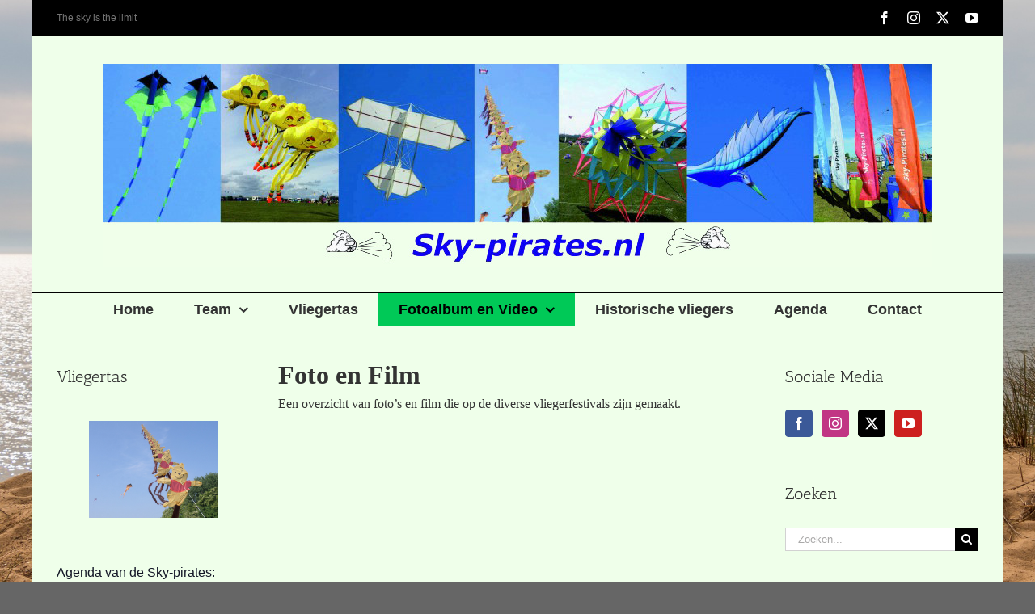

--- FILE ---
content_type: text/html; charset=UTF-8
request_url: https://sky-pirates.nl/foto-en-film/
body_size: 34503
content:
<!DOCTYPE html>
<html class="avada-html-layout-boxed avada-html-header-position-top avada-html-has-bg-image awb-scroll" lang="nl-NL" prefix="og: http://ogp.me/ns# fb: http://ogp.me/ns/fb#">
<head>
	<meta http-equiv="X-UA-Compatible" content="IE=edge" />
	<meta http-equiv="Content-Type" content="text/html; charset=utf-8"/>
	<meta name="viewport" content="width=device-width, initial-scale=1" />
	<meta name='robots' content='index, follow, max-image-preview:large, max-snippet:-1, max-video-preview:-1' />

	<!-- This site is optimized with the Yoast SEO plugin v26.7 - https://yoast.com/wordpress/plugins/seo/ -->
	<title>Foto en Film - Skypirates</title>
	<link rel="canonical" href="https://sky-pirates.nl/foto-en-film/" />
	<meta property="og:locale" content="nl_NL" />
	<meta property="og:type" content="article" />
	<meta property="og:title" content="Foto en Film - Skypirates" />
	<meta property="og:description" content="Foto en Film Een overzicht van foto&#8217;s en film die [...]" />
	<meta property="og:url" content="https://sky-pirates.nl/foto-en-film/" />
	<meta property="og:site_name" content="Skypirates" />
	<meta property="article:modified_time" content="2018-11-10T11:04:09+00:00" />
	<meta name="twitter:card" content="summary_large_image" />
	<script type="application/ld+json" class="yoast-schema-graph">{"@context":"https://schema.org","@graph":[{"@type":"WebPage","@id":"https://sky-pirates.nl/foto-en-film/","url":"https://sky-pirates.nl/foto-en-film/","name":"Foto en Film - Skypirates","isPartOf":{"@id":"https://sky-pirates.nl/#website"},"datePublished":"2018-11-04T12:52:01+00:00","dateModified":"2018-11-10T11:04:09+00:00","breadcrumb":{"@id":"https://sky-pirates.nl/foto-en-film/#breadcrumb"},"inLanguage":"nl-NL","potentialAction":[{"@type":"ReadAction","target":["https://sky-pirates.nl/foto-en-film/"]}]},{"@type":"BreadcrumbList","@id":"https://sky-pirates.nl/foto-en-film/#breadcrumb","itemListElement":[{"@type":"ListItem","position":1,"name":"Home","item":"https://sky-pirates.nl/"},{"@type":"ListItem","position":2,"name":"Foto en Film"}]},{"@type":"WebSite","@id":"https://sky-pirates.nl/#website","url":"https://sky-pirates.nl/","name":"Skypirates","description":"Skypirates Kite Team","potentialAction":[{"@type":"SearchAction","target":{"@type":"EntryPoint","urlTemplate":"https://sky-pirates.nl/?s={search_term_string}"},"query-input":{"@type":"PropertyValueSpecification","valueRequired":true,"valueName":"search_term_string"}}],"inLanguage":"nl-NL"}]}</script>
	<!-- / Yoast SEO plugin. -->


<link rel='dns-prefetch' href='//stats.wp.com' />
<link rel='dns-prefetch' href='//v0.wordpress.com' />
<link rel="alternate" type="application/rss+xml" title="Skypirates &raquo; feed" href="https://sky-pirates.nl/feed/" />
<link rel="alternate" type="application/rss+xml" title="Skypirates &raquo; reacties feed" href="https://sky-pirates.nl/comments/feed/" />
<link rel="alternate" type="text/calendar" title="Skypirates &raquo; iCal Feed" href="https://sky-pirates.nl/events/?ical=1" />
								<link rel="icon" href="https://sky-pirates.nl/wp-content/uploads/2019/08/Pirate_32.jpg" type="image/jpeg" />
		
					<!-- Apple Touch Icon -->
						<link rel="apple-touch-icon" sizes="180x180" href="https://sky-pirates.nl/wp-content/uploads/2019/08/Pirate_72.jpg" type="image/jpeg">
		
					<!-- Android Icon -->
						<link rel="icon" sizes="192x192" href="https://sky-pirates.nl/wp-content/uploads/2019/08/Pirate_57.jpg" type="image/jpeg">
		
					<!-- MS Edge Icon -->
						<meta name="msapplication-TileImage" content="https://sky-pirates.nl/wp-content/uploads/2019/08/Pirate_72.jpg" type="image/jpeg">
				<link rel="alternate" title="oEmbed (JSON)" type="application/json+oembed" href="https://sky-pirates.nl/wp-json/oembed/1.0/embed?url=https%3A%2F%2Fsky-pirates.nl%2Ffoto-en-film%2F" />
<link rel="alternate" title="oEmbed (XML)" type="text/xml+oembed" href="https://sky-pirates.nl/wp-json/oembed/1.0/embed?url=https%3A%2F%2Fsky-pirates.nl%2Ffoto-en-film%2F&#038;format=xml" />
					<meta name="description" content="Foto en Film
Een overzicht van foto&#039;s en film die op de diverse vliegerfestivals zijn gemaakt."/>
				
		<meta property="og:locale" content="nl_NL"/>
		<meta property="og:type" content="article"/>
		<meta property="og:site_name" content="Skypirates"/>
		<meta property="og:title" content="Foto en Film - Skypirates"/>
				<meta property="og:description" content="Foto en Film
Een overzicht van foto&#039;s en film die op de diverse vliegerfestivals zijn gemaakt."/>
				<meta property="og:url" content="https://sky-pirates.nl/foto-en-film/"/>
													<meta property="article:modified_time" content="2018-11-10T11:04:09+02:00"/>
											<meta property="og:image" content="https://sky-pirates.nl/wp-content/uploads/2018/12/logo-skypirates.jpg"/>
		<meta property="og:image:width" content="1024"/>
		<meta property="og:image:height" content="252"/>
		<meta property="og:image:type" content="image/jpeg"/>
				<style id='wp-img-auto-sizes-contain-inline-css' type='text/css'>
img:is([sizes=auto i],[sizes^="auto," i]){contain-intrinsic-size:3000px 1500px}
/*# sourceURL=wp-img-auto-sizes-contain-inline-css */
</style>
<style id='wp-emoji-styles-inline-css' type='text/css'>

	img.wp-smiley, img.emoji {
		display: inline !important;
		border: none !important;
		box-shadow: none !important;
		height: 1em !important;
		width: 1em !important;
		margin: 0 0.07em !important;
		vertical-align: -0.1em !important;
		background: none !important;
		padding: 0 !important;
	}
/*# sourceURL=wp-emoji-styles-inline-css */
</style>
<link rel='stylesheet' id='dashicons-css' href='https://sky-pirates.nl/wp-includes/css/dashicons.min.css?ver=6.9' type='text/css' media='all' />
<link rel='stylesheet' id='admin-bar-css' href='https://sky-pirates.nl/wp-includes/css/admin-bar.min.css?ver=6.9' type='text/css' media='all' />
<style id='admin-bar-inline-css' type='text/css'>

    /* Hide CanvasJS credits for P404 charts specifically */
    #p404RedirectChart .canvasjs-chart-credit {
        display: none !important;
    }
    
    #p404RedirectChart canvas {
        border-radius: 6px;
    }

    .p404-redirect-adminbar-weekly-title {
        font-weight: bold;
        font-size: 14px;
        color: #fff;
        margin-bottom: 6px;
    }

    #wpadminbar #wp-admin-bar-p404_free_top_button .ab-icon:before {
        content: "\f103";
        color: #dc3545;
        top: 3px;
    }
    
    #wp-admin-bar-p404_free_top_button .ab-item {
        min-width: 80px !important;
        padding: 0px !important;
    }
    
    /* Ensure proper positioning and z-index for P404 dropdown */
    .p404-redirect-adminbar-dropdown-wrap { 
        min-width: 0; 
        padding: 0;
        position: static !important;
    }
    
    #wpadminbar #wp-admin-bar-p404_free_top_button_dropdown {
        position: static !important;
    }
    
    #wpadminbar #wp-admin-bar-p404_free_top_button_dropdown .ab-item {
        padding: 0 !important;
        margin: 0 !important;
    }
    
    .p404-redirect-dropdown-container {
        min-width: 340px;
        padding: 18px 18px 12px 18px;
        background: #23282d !important;
        color: #fff;
        border-radius: 12px;
        box-shadow: 0 8px 32px rgba(0,0,0,0.25);
        margin-top: 10px;
        position: relative !important;
        z-index: 999999 !important;
        display: block !important;
        border: 1px solid #444;
    }
    
    /* Ensure P404 dropdown appears on hover */
    #wpadminbar #wp-admin-bar-p404_free_top_button .p404-redirect-dropdown-container { 
        display: none !important;
    }
    
    #wpadminbar #wp-admin-bar-p404_free_top_button:hover .p404-redirect-dropdown-container { 
        display: block !important;
    }
    
    #wpadminbar #wp-admin-bar-p404_free_top_button:hover #wp-admin-bar-p404_free_top_button_dropdown .p404-redirect-dropdown-container {
        display: block !important;
    }
    
    .p404-redirect-card {
        background: #2c3338;
        border-radius: 8px;
        padding: 18px 18px 12px 18px;
        box-shadow: 0 2px 8px rgba(0,0,0,0.07);
        display: flex;
        flex-direction: column;
        align-items: flex-start;
        border: 1px solid #444;
    }
    
    .p404-redirect-btn {
        display: inline-block;
        background: #dc3545;
        color: #fff !important;
        font-weight: bold;
        padding: 5px 22px;
        border-radius: 8px;
        text-decoration: none;
        font-size: 17px;
        transition: background 0.2s, box-shadow 0.2s;
        margin-top: 8px;
        box-shadow: 0 2px 8px rgba(220,53,69,0.15);
        text-align: center;
        line-height: 1.6;
    }
    
    .p404-redirect-btn:hover {
        background: #c82333;
        color: #fff !important;
        box-shadow: 0 4px 16px rgba(220,53,69,0.25);
    }
    
    /* Prevent conflicts with other admin bar dropdowns */
    #wpadminbar .ab-top-menu > li:hover > .ab-item,
    #wpadminbar .ab-top-menu > li.hover > .ab-item {
        z-index: auto;
    }
    
    #wpadminbar #wp-admin-bar-p404_free_top_button:hover > .ab-item {
        z-index: 999998 !important;
    }
    

			.admin-bar {
				position: inherit !important;
				top: auto !important;
			}
			.admin-bar .goog-te-banner-frame {
				top: 32px !important
			}
			@media screen and (max-width: 782px) {
				.admin-bar .goog-te-banner-frame {
					top: 46px !important;
				}
			}
			@media screen and (max-width: 480px) {
				.admin-bar .goog-te-banner-frame {
					position: absolute;
				}
			}
		
/*# sourceURL=admin-bar-inline-css */
</style>
<link rel='stylesheet' id='sr7css-css' href='//sky-pirates.nl/wp-content/plugins/revslider/public/css/sr7.css?ver=6.7.39' type='text/css' media='all' />
<link rel='stylesheet' id='slb_core-css' href='https://sky-pirates.nl/wp-content/plugins/simple-lightbox/client/css/app.css?ver=2.9.4' type='text/css' media='all' />
<link rel='stylesheet' id='ngg_trigger_buttons-css' href='https://sky-pirates.nl/wp-content/plugins/nextgen-gallery/static/GalleryDisplay/trigger_buttons.css?ver=3.59.12' type='text/css' media='all' />
<link rel='stylesheet' id='fontawesome_v4_shim_style-css' href='https://sky-pirates.nl/wp-content/plugins/nextgen-gallery/static/FontAwesome/css/v4-shims.min.css?ver=6.9' type='text/css' media='all' />
<link rel='stylesheet' id='fontawesome-css' href='https://sky-pirates.nl/wp-content/plugins/nextgen-gallery/static/FontAwesome/css/all.min.css?ver=6.9' type='text/css' media='all' />
<link rel='stylesheet' id='ngg_basic_slideshow_style-css' href='https://sky-pirates.nl/wp-content/plugins/nextgen-gallery/static/Slideshow/ngg_basic_slideshow.css?ver=3.59.12' type='text/css' media='all' />
<link rel='stylesheet' id='ngg_slick_slideshow_style-css' href='https://sky-pirates.nl/wp-content/plugins/nextgen-gallery/static/Slideshow/slick/slick.css?ver=3.59.12' type='text/css' media='all' />
<link rel='stylesheet' id='ngg_slick_slideshow_theme-css' href='https://sky-pirates.nl/wp-content/plugins/nextgen-gallery/static/Slideshow/slick/slick-theme.css?ver=3.59.12' type='text/css' media='all' />
<link rel='stylesheet' id='nextgen_widgets_style-css' href='https://sky-pirates.nl/wp-content/plugins/nextgen-gallery/static/Widget/display.css?ver=3.59.12' type='text/css' media='all' />
<link rel='stylesheet' id='nextgen_basic_slideshow_style-css' href='https://sky-pirates.nl/wp-content/plugins/nextgen-gallery/static/Slideshow/ngg_basic_slideshow.css?ver=3.59.12' type='text/css' media='all' />
<link rel='stylesheet' id='fusion-dynamic-css-css' href='https://sky-pirates.nl/wp-content/uploads/fusion-styles/e1d2193585ed29dc3a820f5cbb455d25.min.css?ver=3.14.2' type='text/css' media='all' />
<script type="text/javascript" src="https://sky-pirates.nl/wp-includes/js/jquery/jquery.min.js?ver=3.7.1" id="jquery-core-js"></script>
<script type="text/javascript" src="https://sky-pirates.nl/wp-includes/js/jquery/jquery-migrate.min.js?ver=3.4.1" id="jquery-migrate-js"></script>
<script type="text/javascript" id="3d-flip-book-client-locale-loader-js-extra">
/* <![CDATA[ */
var FB3D_CLIENT_LOCALE = {"ajaxurl":"https://sky-pirates.nl/wp-admin/admin-ajax.php","dictionary":{"Table of contents":"Table of contents","Close":"Close","Bookmarks":"Bookmarks","Thumbnails":"Thumbnails","Search":"Search","Share":"Share","Facebook":"Facebook","Twitter":"Twitter","Email":"Email","Play":"Play","Previous page":"Previous page","Next page":"Next page","Zoom in":"Zoom in","Zoom out":"Zoom out","Fit view":"Fit view","Auto play":"Auto play","Full screen":"Full screen","More":"More","Smart pan":"Smart pan","Single page":"Single page","Sounds":"Sounds","Stats":"Stats","Print":"Print","Download":"Download","Goto first page":"Goto first page","Goto last page":"Goto last page"},"images":"https://sky-pirates.nl/wp-content/plugins/interactive-3d-flipbook-powered-physics-engine/assets/images/","jsData":{"urls":[],"posts":{"ids_mis":[],"ids":[]},"pages":[],"firstPages":[],"bookCtrlProps":[],"bookTemplates":[]},"key":"3d-flip-book","pdfJS":{"pdfJsLib":"https://sky-pirates.nl/wp-content/plugins/interactive-3d-flipbook-powered-physics-engine/assets/js/pdf.min.js?ver=4.3.136","pdfJsWorker":"https://sky-pirates.nl/wp-content/plugins/interactive-3d-flipbook-powered-physics-engine/assets/js/pdf.worker.js?ver=4.3.136","stablePdfJsLib":"https://sky-pirates.nl/wp-content/plugins/interactive-3d-flipbook-powered-physics-engine/assets/js/stable/pdf.min.js?ver=2.5.207","stablePdfJsWorker":"https://sky-pirates.nl/wp-content/plugins/interactive-3d-flipbook-powered-physics-engine/assets/js/stable/pdf.worker.js?ver=2.5.207","pdfJsCMapUrl":"https://sky-pirates.nl/wp-content/plugins/interactive-3d-flipbook-powered-physics-engine/assets/cmaps/"},"cacheurl":"https://sky-pirates.nl/wp-content/uploads/3d-flip-book/cache/","pluginsurl":"https://sky-pirates.nl/wp-content/plugins/","pluginurl":"https://sky-pirates.nl/wp-content/plugins/interactive-3d-flipbook-powered-physics-engine/","thumbnailSize":{"width":"150","height":"150"},"version":"1.16.17"};
//# sourceURL=3d-flip-book-client-locale-loader-js-extra
/* ]]> */
</script>
<script type="text/javascript" src="https://sky-pirates.nl/wp-content/plugins/interactive-3d-flipbook-powered-physics-engine/assets/js/client-locale-loader.js?ver=1.16.17" id="3d-flip-book-client-locale-loader-js" async="async" data-wp-strategy="async"></script>
<script type="text/javascript" id="photocrati_ajax-js-extra">
/* <![CDATA[ */
var photocrati_ajax = {"url":"https://sky-pirates.nl/index.php?photocrati_ajax=1","rest_url":"https://sky-pirates.nl/wp-json/","wp_home_url":"https://sky-pirates.nl","wp_site_url":"https://sky-pirates.nl","wp_root_url":"https://sky-pirates.nl","wp_plugins_url":"https://sky-pirates.nl/wp-content/plugins","wp_content_url":"https://sky-pirates.nl/wp-content","wp_includes_url":"https://sky-pirates.nl/wp-includes/","ngg_param_slug":"nggallery","rest_nonce":"4f454d6000"};
//# sourceURL=photocrati_ajax-js-extra
/* ]]> */
</script>
<script type="text/javascript" src="https://sky-pirates.nl/wp-content/plugins/nextgen-gallery/static/Legacy/ajax.min.js?ver=3.59.12" id="photocrati_ajax-js"></script>
<script type="text/javascript" data-jetpack-boost="ignore" src="//sky-pirates.nl/wp-content/plugins/revslider/public/js/libs/tptools.js?ver=6.7.39" id="tp-tools-js" async="async" data-wp-strategy="async"></script>
<script type="text/javascript" data-jetpack-boost="ignore" src="//sky-pirates.nl/wp-content/plugins/revslider/public/js/sr7.js?ver=6.7.39" id="sr7-js" async="async" data-wp-strategy="async"></script>
<script type="text/javascript" src="https://sky-pirates.nl/wp-content/plugins/nextgen-gallery/static/FontAwesome/js/v4-shims.min.js?ver=5.3.1" id="fontawesome_v4_shim-js"></script>
<script type="text/javascript" defer crossorigin="anonymous" data-auto-replace-svg="false" data-keep-original-source="false" data-search-pseudo-elements src="https://sky-pirates.nl/wp-content/plugins/nextgen-gallery/static/FontAwesome/js/all.min.js?ver=5.3.1" id="fontawesome-js"></script>
<script type="text/javascript" src="https://sky-pirates.nl/wp-content/plugins/nextgen-gallery/static/Slideshow/slick/slick-1.8.0-modded.js?ver=3.59.12" id="ngg_slick-js"></script>
<link rel="https://api.w.org/" href="https://sky-pirates.nl/wp-json/" /><link rel="alternate" title="JSON" type="application/json" href="https://sky-pirates.nl/wp-json/wp/v2/pages/813" /><link rel="EditURI" type="application/rsd+xml" title="RSD" href="https://sky-pirates.nl/xmlrpc.php?rsd" />
<meta name="generator" content="WordPress 6.9" />
<link rel='shortlink' href='https://wp.me/PaqfAf-d7' />
<meta name="tec-api-version" content="v1"><meta name="tec-api-origin" content="https://sky-pirates.nl"><link rel="alternate" href="https://sky-pirates.nl/wp-json/tribe/events/v1/" />	<style>img#wpstats{display:none}</style>
		<!-- Analytics by WP Statistics - https://wp-statistics.com -->
<style type="text/css" id="css-fb-visibility">@media screen and (max-width: 640px){.fusion-no-small-visibility{display:none !important;}body .sm-text-align-center{text-align:center !important;}body .sm-text-align-left{text-align:left !important;}body .sm-text-align-right{text-align:right !important;}body .sm-text-align-justify{text-align:justify !important;}body .sm-flex-align-center{justify-content:center !important;}body .sm-flex-align-flex-start{justify-content:flex-start !important;}body .sm-flex-align-flex-end{justify-content:flex-end !important;}body .sm-mx-auto{margin-left:auto !important;margin-right:auto !important;}body .sm-ml-auto{margin-left:auto !important;}body .sm-mr-auto{margin-right:auto !important;}body .fusion-absolute-position-small{position:absolute;width:100%;}.awb-sticky.awb-sticky-small{ position: sticky; top: var(--awb-sticky-offset,0); }}@media screen and (min-width: 641px) and (max-width: 1024px){.fusion-no-medium-visibility{display:none !important;}body .md-text-align-center{text-align:center !important;}body .md-text-align-left{text-align:left !important;}body .md-text-align-right{text-align:right !important;}body .md-text-align-justify{text-align:justify !important;}body .md-flex-align-center{justify-content:center !important;}body .md-flex-align-flex-start{justify-content:flex-start !important;}body .md-flex-align-flex-end{justify-content:flex-end !important;}body .md-mx-auto{margin-left:auto !important;margin-right:auto !important;}body .md-ml-auto{margin-left:auto !important;}body .md-mr-auto{margin-right:auto !important;}body .fusion-absolute-position-medium{position:absolute;width:100%;}.awb-sticky.awb-sticky-medium{ position: sticky; top: var(--awb-sticky-offset,0); }}@media screen and (min-width: 1025px){.fusion-no-large-visibility{display:none !important;}body .lg-text-align-center{text-align:center !important;}body .lg-text-align-left{text-align:left !important;}body .lg-text-align-right{text-align:right !important;}body .lg-text-align-justify{text-align:justify !important;}body .lg-flex-align-center{justify-content:center !important;}body .lg-flex-align-flex-start{justify-content:flex-start !important;}body .lg-flex-align-flex-end{justify-content:flex-end !important;}body .lg-mx-auto{margin-left:auto !important;margin-right:auto !important;}body .lg-ml-auto{margin-left:auto !important;}body .lg-mr-auto{margin-right:auto !important;}body .fusion-absolute-position-large{position:absolute;width:100%;}.awb-sticky.awb-sticky-large{ position: sticky; top: var(--awb-sticky-offset,0); }}</style><link rel="preconnect" href="https://fonts.googleapis.com">
<link rel="preconnect" href="https://fonts.gstatic.com/" crossorigin>
<meta name="generator" content="Powered by Slider Revolution 6.7.39 - responsive, Mobile-Friendly Slider Plugin for WordPress with comfortable drag and drop interface." />
<script data-jetpack-boost="ignore">
	window._tpt			??= {};
	window.SR7			??= {};
	_tpt.R				??= {};
	_tpt.R.fonts		??= {};
	_tpt.R.fonts.customFonts??= {};
	SR7.devMode			=  false;
	SR7.F 				??= {};
	SR7.G				??= {};
	SR7.LIB				??= {};
	SR7.E				??= {};
	SR7.E.gAddons		??= {};
	SR7.E.php 			??= {};
	SR7.E.nonce			= '1011f5c829';
	SR7.E.ajaxurl		= 'https://sky-pirates.nl/wp-admin/admin-ajax.php';
	SR7.E.resturl		= 'https://sky-pirates.nl/wp-json/';
	SR7.E.slug_path		= 'revslider/revslider.php';
	SR7.E.slug			= 'revslider';
	SR7.E.plugin_url	= 'https://sky-pirates.nl/wp-content/plugins/revslider/';
	SR7.E.wp_plugin_url = 'https://sky-pirates.nl/wp-content/plugins/';
	SR7.E.revision		= '6.7.39';
	SR7.E.fontBaseUrl	= '';
	SR7.G.breakPoints 	= [1240,1024,768,480];
	SR7.G.fSUVW 		= false;
	SR7.E.modules 		= ['module','page','slide','layer','draw','animate','srtools','canvas','defaults','carousel','navigation','media','modifiers','migration'];
	SR7.E.libs 			= ['WEBGL'];
	SR7.E.css 			= ['csslp','cssbtns','cssfilters','cssnav','cssmedia'];
	SR7.E.resources		= {};
	SR7.E.ytnc			= false;
	SR7.JSON			??= {};
/*! Slider Revolution 7.0 - Page Processor */
!function(){"use strict";window.SR7??={},window._tpt??={},SR7.version="Slider Revolution 6.7.16",_tpt.getMobileZoom=()=>_tpt.is_mobile?document.documentElement.clientWidth/window.innerWidth:1,_tpt.getWinDim=function(t){_tpt.screenHeightWithUrlBar??=window.innerHeight;let e=SR7.F?.modal?.visible&&SR7.M[SR7.F.module.getIdByAlias(SR7.F.modal.requested)];_tpt.scrollBar=window.innerWidth!==document.documentElement.clientWidth||e&&window.innerWidth!==e.c.module.clientWidth,_tpt.winW=_tpt.getMobileZoom()*window.innerWidth-(_tpt.scrollBar||"prepare"==t?_tpt.scrollBarW??_tpt.mesureScrollBar():0),_tpt.winH=_tpt.getMobileZoom()*window.innerHeight,_tpt.winWAll=document.documentElement.clientWidth},_tpt.getResponsiveLevel=function(t,e){return SR7.G.fSUVW?_tpt.closestGE(t,window.innerWidth):_tpt.closestGE(t,_tpt.winWAll)},_tpt.mesureScrollBar=function(){let t=document.createElement("div");return t.className="RSscrollbar-measure",t.style.width="100px",t.style.height="100px",t.style.overflow="scroll",t.style.position="absolute",t.style.top="-9999px",document.body.appendChild(t),_tpt.scrollBarW=t.offsetWidth-t.clientWidth,document.body.removeChild(t),_tpt.scrollBarW},_tpt.loadCSS=async function(t,e,s){return s?_tpt.R.fonts.required[e].status=1:(_tpt.R[e]??={},_tpt.R[e].status=1),new Promise(((i,n)=>{if(_tpt.isStylesheetLoaded(t))s?_tpt.R.fonts.required[e].status=2:_tpt.R[e].status=2,i();else{const o=document.createElement("link");o.rel="stylesheet";let l="text",r="css";o["type"]=l+"/"+r,o.href=t,o.onload=()=>{s?_tpt.R.fonts.required[e].status=2:_tpt.R[e].status=2,i()},o.onerror=()=>{s?_tpt.R.fonts.required[e].status=3:_tpt.R[e].status=3,n(new Error(`Failed to load CSS: ${t}`))},document.head.appendChild(o)}}))},_tpt.addContainer=function(t){const{tag:e="div",id:s,class:i,datas:n,textContent:o,iHTML:l}=t,r=document.createElement(e);if(s&&""!==s&&(r.id=s),i&&""!==i&&(r.className=i),n)for(const[t,e]of Object.entries(n))"style"==t?r.style.cssText=e:r.setAttribute(`data-${t}`,e);return o&&(r.textContent=o),l&&(r.innerHTML=l),r},_tpt.collector=function(){return{fragment:new DocumentFragment,add(t){var e=_tpt.addContainer(t);return this.fragment.appendChild(e),e},append(t){t.appendChild(this.fragment)}}},_tpt.isStylesheetLoaded=function(t){let e=t.split("?")[0];return Array.from(document.querySelectorAll('link[rel="stylesheet"], link[rel="preload"]')).some((t=>t.href.split("?")[0]===e))},_tpt.preloader={requests:new Map,preloaderTemplates:new Map,show:function(t,e){if(!e||!t)return;const{type:s,color:i}=e;if(s<0||"off"==s)return;const n=`preloader_${s}`;let o=this.preloaderTemplates.get(n);o||(o=this.build(s,i),this.preloaderTemplates.set(n,o)),this.requests.has(t)||this.requests.set(t,{count:0});const l=this.requests.get(t);clearTimeout(l.timer),l.count++,1===l.count&&(l.timer=setTimeout((()=>{l.preloaderClone=o.cloneNode(!0),l.anim&&l.anim.kill(),void 0!==_tpt.gsap?l.anim=_tpt.gsap.fromTo(l.preloaderClone,1,{opacity:0},{opacity:1}):l.preloaderClone.classList.add("sr7-fade-in"),t.appendChild(l.preloaderClone)}),150))},hide:function(t){if(!this.requests.has(t))return;const e=this.requests.get(t);e.count--,e.count<0&&(e.count=0),e.anim&&e.anim.kill(),0===e.count&&(clearTimeout(e.timer),e.preloaderClone&&(e.preloaderClone.classList.remove("sr7-fade-in"),e.anim=_tpt.gsap.to(e.preloaderClone,.3,{opacity:0,onComplete:function(){e.preloaderClone.remove()}})))},state:function(t){if(!this.requests.has(t))return!1;return this.requests.get(t).count>0},build:(t,e="#ffffff",s="")=>{if(t<0||"off"===t)return null;const i=parseInt(t);if(t="prlt"+i,isNaN(i))return null;if(_tpt.loadCSS(SR7.E.plugin_url+"public/css/preloaders/t"+i+".css","preloader_"+t),isNaN(i)||i<6){const n=`background-color:${e}`,o=1===i||2==i?n:"",l=3===i||4==i?n:"",r=_tpt.collector();["dot1","dot2","bounce1","bounce2","bounce3"].forEach((t=>r.add({tag:"div",class:t,datas:{style:l}})));const d=_tpt.addContainer({tag:"sr7-prl",class:`${t} ${s}`,datas:{style:o}});return r.append(d),d}{let n={};if(7===i){let t;e.startsWith("#")?(t=e.replace("#",""),t=`rgba(${parseInt(t.substring(0,2),16)}, ${parseInt(t.substring(2,4),16)}, ${parseInt(t.substring(4,6),16)}, `):e.startsWith("rgb")&&(t=e.slice(e.indexOf("(")+1,e.lastIndexOf(")")).split(",").map((t=>t.trim())),t=`rgba(${t[0]}, ${t[1]}, ${t[2]}, `),t&&(n.style=`border-top-color: ${t}0.65); border-bottom-color: ${t}0.15); border-left-color: ${t}0.65); border-right-color: ${t}0.15)`)}else 12===i&&(n.style=`background:${e}`);const o=[10,0,4,2,5,9,0,4,4,2][i-6],l=_tpt.collector(),r=l.add({tag:"div",class:"sr7-prl-inner",datas:n});Array.from({length:o}).forEach((()=>r.appendChild(l.add({tag:"span",datas:{style:`background:${e}`}}))));const d=_tpt.addContainer({tag:"sr7-prl",class:`${t} ${s}`});return l.append(d),d}}},SR7.preLoader={show:(t,e)=>{"off"!==(SR7.M[t]?.settings?.pLoader?.type??"off")&&_tpt.preloader.show(e||SR7.M[t].c.module,SR7.M[t]?.settings?.pLoader??{color:"#fff",type:10})},hide:(t,e)=>{"off"!==(SR7.M[t]?.settings?.pLoader?.type??"off")&&_tpt.preloader.hide(e||SR7.M[t].c.module)},state:(t,e)=>_tpt.preloader.state(e||SR7.M[t].c.module)},_tpt.prepareModuleHeight=function(t){window.SR7.M??={},window.SR7.M[t.id]??={},"ignore"==t.googleFont&&(SR7.E.ignoreGoogleFont=!0);let e=window.SR7.M[t.id];if(null==_tpt.scrollBarW&&_tpt.mesureScrollBar(),e.c??={},e.states??={},e.settings??={},e.settings.size??={},t.fixed&&(e.settings.fixed=!0),e.c.module=document.querySelector("sr7-module#"+t.id),e.c.adjuster=e.c.module.getElementsByTagName("sr7-adjuster")[0],e.c.content=e.c.module.getElementsByTagName("sr7-content")[0],"carousel"==t.type&&(e.c.carousel=e.c.content.getElementsByTagName("sr7-carousel")[0]),null==e.c.module||null==e.c.module)return;t.plType&&t.plColor&&(e.settings.pLoader={type:t.plType,color:t.plColor}),void 0===t.plType||"off"===t.plType||SR7.preLoader.state(t.id)&&SR7.preLoader.state(t.id,e.c.module)||SR7.preLoader.show(t.id,e.c.module),_tpt.winW||_tpt.getWinDim("prepare"),_tpt.getWinDim();let s=""+e.c.module.dataset?.modal;"modal"==s||"true"==s||"undefined"!==s&&"false"!==s||(e.settings.size.fullWidth=t.size.fullWidth,e.LEV??=_tpt.getResponsiveLevel(window.SR7.G.breakPoints,t.id),t.vpt=_tpt.fillArray(t.vpt,5),e.settings.vPort=t.vpt[e.LEV],void 0!==t.el&&"720"==t.el[4]&&t.gh[4]!==t.el[4]&&"960"==t.el[3]&&t.gh[3]!==t.el[3]&&"768"==t.el[2]&&t.gh[2]!==t.el[2]&&delete t.el,e.settings.size.height=null==t.el||null==t.el[e.LEV]||0==t.el[e.LEV]||"auto"==t.el[e.LEV]?_tpt.fillArray(t.gh,5,-1):_tpt.fillArray(t.el,5,-1),e.settings.size.width=_tpt.fillArray(t.gw,5,-1),e.settings.size.minHeight=_tpt.fillArray(t.mh??[0],5,-1),e.cacheSize={fullWidth:e.settings.size?.fullWidth,fullHeight:e.settings.size?.fullHeight},void 0!==t.off&&(t.off?.t&&(e.settings.size.m??={})&&(e.settings.size.m.t=t.off.t),t.off?.b&&(e.settings.size.m??={})&&(e.settings.size.m.b=t.off.b),t.off?.l&&(e.settings.size.p??={})&&(e.settings.size.p.l=t.off.l),t.off?.r&&(e.settings.size.p??={})&&(e.settings.size.p.r=t.off.r),e.offsetPrepared=!0),_tpt.updatePMHeight(t.id,t,!0))},_tpt.updatePMHeight=(t,e,s)=>{let i=SR7.M[t];var n=i.settings.size.fullWidth?_tpt.winW:i.c.module.parentNode.offsetWidth;n=0===n||isNaN(n)?_tpt.winW:n;let o=i.settings.size.width[i.LEV]||i.settings.size.width[i.LEV++]||i.settings.size.width[i.LEV--]||n,l=i.settings.size.height[i.LEV]||i.settings.size.height[i.LEV++]||i.settings.size.height[i.LEV--]||0,r=i.settings.size.minHeight[i.LEV]||i.settings.size.minHeight[i.LEV++]||i.settings.size.minHeight[i.LEV--]||0;if(l="auto"==l?0:l,l=parseInt(l),"carousel"!==e.type&&(n-=parseInt(e.onw??0)||0),i.MP=!i.settings.size.fullWidth&&n<o||_tpt.winW<o?Math.min(1,n/o):1,e.size.fullScreen||e.size.fullHeight){let t=parseInt(e.fho)||0,s=(""+e.fho).indexOf("%")>-1;e.newh=_tpt.winH-(s?_tpt.winH*t/100:t)}else e.newh=i.MP*Math.max(l,r);if(e.newh+=(parseInt(e.onh??0)||0)+(parseInt(e.carousel?.pt)||0)+(parseInt(e.carousel?.pb)||0),void 0!==e.slideduration&&(e.newh=Math.max(e.newh,parseInt(e.slideduration)/3)),e.shdw&&_tpt.buildShadow(e.id,e),i.c.adjuster.style.height=e.newh+"px",i.c.module.style.height=e.newh+"px",i.c.content.style.height=e.newh+"px",i.states.heightPrepared=!0,i.dims??={},i.dims.moduleRect=i.c.module.getBoundingClientRect(),i.c.content.style.left="-"+i.dims.moduleRect.left+"px",!i.settings.size.fullWidth)return s&&requestAnimationFrame((()=>{n!==i.c.module.parentNode.offsetWidth&&_tpt.updatePMHeight(e.id,e)})),void _tpt.bgStyle(e.id,e,window.innerWidth==_tpt.winW,!0);_tpt.bgStyle(e.id,e,window.innerWidth==_tpt.winW,!0),requestAnimationFrame((function(){s&&requestAnimationFrame((()=>{n!==i.c.module.parentNode.offsetWidth&&_tpt.updatePMHeight(e.id,e)}))})),i.earlyResizerFunction||(i.earlyResizerFunction=function(){requestAnimationFrame((function(){_tpt.getWinDim(),_tpt.moduleDefaults(e.id,e),_tpt.updateSlideBg(t,!0)}))},window.addEventListener("resize",i.earlyResizerFunction))},_tpt.buildShadow=function(t,e){let s=SR7.M[t];null==s.c.shadow&&(s.c.shadow=document.createElement("sr7-module-shadow"),s.c.shadow.classList.add("sr7-shdw-"+e.shdw),s.c.content.appendChild(s.c.shadow))},_tpt.bgStyle=async(t,e,s,i,n)=>{const o=SR7.M[t];if((e=e??o.settings).fixed&&!o.c.module.classList.contains("sr7-top-fixed")&&(o.c.module.classList.add("sr7-top-fixed"),o.c.module.style.position="fixed",o.c.module.style.width="100%",o.c.module.style.top="0px",o.c.module.style.left="0px",o.c.module.style.pointerEvents="none",o.c.module.style.zIndex=5e3,o.c.content.style.pointerEvents="none"),null==o.c.bgcanvas){let t=document.createElement("sr7-module-bg"),l=!1;if("string"==typeof e?.bg?.color&&e?.bg?.color.includes("{"))if(_tpt.gradient&&_tpt.gsap)e.bg.color=_tpt.gradient.convert(e.bg.color);else try{let t=JSON.parse(e.bg.color);(t?.orig||t?.string)&&(e.bg.color=JSON.parse(e.bg.color))}catch(t){return}let r="string"==typeof e?.bg?.color?e?.bg?.color||"transparent":e?.bg?.color?.string??e?.bg?.color?.orig??e?.bg?.color?.color??"transparent";if(t.style["background"+(String(r).includes("grad")?"":"Color")]=r,("transparent"!==r||n)&&(l=!0),o.offsetPrepared&&(t.style.visibility="hidden"),e?.bg?.image?.src&&(t.style.backgroundImage=`url(${e?.bg?.image.src})`,t.style.backgroundSize=""==(e.bg.image?.size??"")?"cover":e.bg.image.size,t.style.backgroundPosition=e.bg.image.position,t.style.backgroundRepeat=""==e.bg.image.repeat||null==e.bg.image.repeat?"no-repeat":e.bg.image.repeat,l=!0),!l)return;o.c.bgcanvas=t,e.size.fullWidth?t.style.width=_tpt.winW-(s&&_tpt.winH<document.body.offsetHeight?_tpt.scrollBarW:0)+"px":i&&(t.style.width=o.c.module.offsetWidth+"px"),e.sbt?.use?o.c.content.appendChild(o.c.bgcanvas):o.c.module.appendChild(o.c.bgcanvas)}o.c.bgcanvas.style.height=void 0!==e.newh?e.newh+"px":("carousel"==e.type?o.dims.module.h:o.dims.content.h)+"px",o.c.bgcanvas.style.left=!s&&e.sbt?.use||o.c.bgcanvas.closest("SR7-CONTENT")?"0px":"-"+(o?.dims?.moduleRect?.left??0)+"px"},_tpt.updateSlideBg=function(t,e){const s=SR7.M[t];let i=s.settings;s?.c?.bgcanvas&&(i.size.fullWidth?s.c.bgcanvas.style.width=_tpt.winW-(e&&_tpt.winH<document.body.offsetHeight?_tpt.scrollBarW:0)+"px":preparing&&(s.c.bgcanvas.style.width=s.c.module.offsetWidth+"px"))},_tpt.moduleDefaults=(t,e)=>{let s=SR7.M[t];null!=s&&null!=s.c&&null!=s.c.module&&(s.dims??={},s.dims.moduleRect=s.c.module.getBoundingClientRect(),s.c.content.style.left="-"+s.dims.moduleRect.left+"px",s.c.content.style.width=_tpt.winW-_tpt.scrollBarW+"px","carousel"==e.type&&(s.c.module.style.overflow="visible"),_tpt.bgStyle(t,e,window.innerWidth==_tpt.winW))},_tpt.getOffset=t=>{var e=t.getBoundingClientRect(),s=window.pageXOffset||document.documentElement.scrollLeft,i=window.pageYOffset||document.documentElement.scrollTop;return{top:e.top+i,left:e.left+s}},_tpt.fillArray=function(t,e){let s,i;t=Array.isArray(t)?t:[t];let n=Array(e),o=t.length;for(i=0;i<t.length;i++)n[i+(e-o)]=t[i],null==s&&"#"!==t[i]&&(s=t[i]);for(let t=0;t<e;t++)void 0!==n[t]&&"#"!=n[t]||(n[t]=s),s=n[t];return n},_tpt.closestGE=function(t,e){let s=Number.MAX_VALUE,i=-1;for(let n=0;n<t.length;n++)t[n]-1>=e&&t[n]-1-e<s&&(s=t[n]-1-e,i=n);return++i}}();</script>
		<script type="text/javascript">
			var doc = document.documentElement;
			doc.setAttribute( 'data-useragent', navigator.userAgent );
		</script>
		
	<style id='global-styles-inline-css' type='text/css'>
:root{--wp--preset--aspect-ratio--square: 1;--wp--preset--aspect-ratio--4-3: 4/3;--wp--preset--aspect-ratio--3-4: 3/4;--wp--preset--aspect-ratio--3-2: 3/2;--wp--preset--aspect-ratio--2-3: 2/3;--wp--preset--aspect-ratio--16-9: 16/9;--wp--preset--aspect-ratio--9-16: 9/16;--wp--preset--color--black: #000000;--wp--preset--color--cyan-bluish-gray: #abb8c3;--wp--preset--color--white: #ffffff;--wp--preset--color--pale-pink: #f78da7;--wp--preset--color--vivid-red: #cf2e2e;--wp--preset--color--luminous-vivid-orange: #ff6900;--wp--preset--color--luminous-vivid-amber: #fcb900;--wp--preset--color--light-green-cyan: #7bdcb5;--wp--preset--color--vivid-green-cyan: #00d084;--wp--preset--color--pale-cyan-blue: #8ed1fc;--wp--preset--color--vivid-cyan-blue: #0693e3;--wp--preset--color--vivid-purple: #9b51e0;--wp--preset--color--awb-color-1: #ffffff;--wp--preset--color--awb-color-2: #efffea;--wp--preset--color--awb-color-3: #f6f6f6;--wp--preset--color--awb-color-4: #ebeaea;--wp--preset--color--awb-color-5: #67b7e1;--wp--preset--color--awb-color-6: #747474;--wp--preset--color--awb-color-7: #333333;--wp--preset--color--awb-color-8: #000000;--wp--preset--color--awb-color-custom-10: #e0dede;--wp--preset--color--awb-color-custom-11: #105378;--wp--preset--color--awb-color-custom-12: #a0ce4e;--wp--preset--color--awb-color-custom-13: rgba(235,234,234,0.8);--wp--preset--color--awb-color-custom-14: #e8e8e8;--wp--preset--color--awb-color-custom-15: #dddddd;--wp--preset--color--awb-color-custom-16: #363839;--wp--preset--color--awb-color-custom-17: #90c9e8;--wp--preset--color--awb-color-custom-18: #5aabd6;--wp--preset--gradient--vivid-cyan-blue-to-vivid-purple: linear-gradient(135deg,rgb(6,147,227) 0%,rgb(155,81,224) 100%);--wp--preset--gradient--light-green-cyan-to-vivid-green-cyan: linear-gradient(135deg,rgb(122,220,180) 0%,rgb(0,208,130) 100%);--wp--preset--gradient--luminous-vivid-amber-to-luminous-vivid-orange: linear-gradient(135deg,rgb(252,185,0) 0%,rgb(255,105,0) 100%);--wp--preset--gradient--luminous-vivid-orange-to-vivid-red: linear-gradient(135deg,rgb(255,105,0) 0%,rgb(207,46,46) 100%);--wp--preset--gradient--very-light-gray-to-cyan-bluish-gray: linear-gradient(135deg,rgb(238,238,238) 0%,rgb(169,184,195) 100%);--wp--preset--gradient--cool-to-warm-spectrum: linear-gradient(135deg,rgb(74,234,220) 0%,rgb(151,120,209) 20%,rgb(207,42,186) 40%,rgb(238,44,130) 60%,rgb(251,105,98) 80%,rgb(254,248,76) 100%);--wp--preset--gradient--blush-light-purple: linear-gradient(135deg,rgb(255,206,236) 0%,rgb(152,150,240) 100%);--wp--preset--gradient--blush-bordeaux: linear-gradient(135deg,rgb(254,205,165) 0%,rgb(254,45,45) 50%,rgb(107,0,62) 100%);--wp--preset--gradient--luminous-dusk: linear-gradient(135deg,rgb(255,203,112) 0%,rgb(199,81,192) 50%,rgb(65,88,208) 100%);--wp--preset--gradient--pale-ocean: linear-gradient(135deg,rgb(255,245,203) 0%,rgb(182,227,212) 50%,rgb(51,167,181) 100%);--wp--preset--gradient--electric-grass: linear-gradient(135deg,rgb(202,248,128) 0%,rgb(113,206,126) 100%);--wp--preset--gradient--midnight: linear-gradient(135deg,rgb(2,3,129) 0%,rgb(40,116,252) 100%);--wp--preset--font-size--small: 10.5px;--wp--preset--font-size--medium: 20px;--wp--preset--font-size--large: 21px;--wp--preset--font-size--x-large: 42px;--wp--preset--font-size--normal: 14px;--wp--preset--font-size--xlarge: 28px;--wp--preset--font-size--huge: 42px;--wp--preset--spacing--20: 0.44rem;--wp--preset--spacing--30: 0.67rem;--wp--preset--spacing--40: 1rem;--wp--preset--spacing--50: 1.5rem;--wp--preset--spacing--60: 2.25rem;--wp--preset--spacing--70: 3.38rem;--wp--preset--spacing--80: 5.06rem;--wp--preset--shadow--natural: 6px 6px 9px rgba(0, 0, 0, 0.2);--wp--preset--shadow--deep: 12px 12px 50px rgba(0, 0, 0, 0.4);--wp--preset--shadow--sharp: 6px 6px 0px rgba(0, 0, 0, 0.2);--wp--preset--shadow--outlined: 6px 6px 0px -3px rgb(255, 255, 255), 6px 6px rgb(0, 0, 0);--wp--preset--shadow--crisp: 6px 6px 0px rgb(0, 0, 0);}:where(.is-layout-flex){gap: 0.5em;}:where(.is-layout-grid){gap: 0.5em;}body .is-layout-flex{display: flex;}.is-layout-flex{flex-wrap: wrap;align-items: center;}.is-layout-flex > :is(*, div){margin: 0;}body .is-layout-grid{display: grid;}.is-layout-grid > :is(*, div){margin: 0;}:where(.wp-block-columns.is-layout-flex){gap: 2em;}:where(.wp-block-columns.is-layout-grid){gap: 2em;}:where(.wp-block-post-template.is-layout-flex){gap: 1.25em;}:where(.wp-block-post-template.is-layout-grid){gap: 1.25em;}.has-black-color{color: var(--wp--preset--color--black) !important;}.has-cyan-bluish-gray-color{color: var(--wp--preset--color--cyan-bluish-gray) !important;}.has-white-color{color: var(--wp--preset--color--white) !important;}.has-pale-pink-color{color: var(--wp--preset--color--pale-pink) !important;}.has-vivid-red-color{color: var(--wp--preset--color--vivid-red) !important;}.has-luminous-vivid-orange-color{color: var(--wp--preset--color--luminous-vivid-orange) !important;}.has-luminous-vivid-amber-color{color: var(--wp--preset--color--luminous-vivid-amber) !important;}.has-light-green-cyan-color{color: var(--wp--preset--color--light-green-cyan) !important;}.has-vivid-green-cyan-color{color: var(--wp--preset--color--vivid-green-cyan) !important;}.has-pale-cyan-blue-color{color: var(--wp--preset--color--pale-cyan-blue) !important;}.has-vivid-cyan-blue-color{color: var(--wp--preset--color--vivid-cyan-blue) !important;}.has-vivid-purple-color{color: var(--wp--preset--color--vivid-purple) !important;}.has-black-background-color{background-color: var(--wp--preset--color--black) !important;}.has-cyan-bluish-gray-background-color{background-color: var(--wp--preset--color--cyan-bluish-gray) !important;}.has-white-background-color{background-color: var(--wp--preset--color--white) !important;}.has-pale-pink-background-color{background-color: var(--wp--preset--color--pale-pink) !important;}.has-vivid-red-background-color{background-color: var(--wp--preset--color--vivid-red) !important;}.has-luminous-vivid-orange-background-color{background-color: var(--wp--preset--color--luminous-vivid-orange) !important;}.has-luminous-vivid-amber-background-color{background-color: var(--wp--preset--color--luminous-vivid-amber) !important;}.has-light-green-cyan-background-color{background-color: var(--wp--preset--color--light-green-cyan) !important;}.has-vivid-green-cyan-background-color{background-color: var(--wp--preset--color--vivid-green-cyan) !important;}.has-pale-cyan-blue-background-color{background-color: var(--wp--preset--color--pale-cyan-blue) !important;}.has-vivid-cyan-blue-background-color{background-color: var(--wp--preset--color--vivid-cyan-blue) !important;}.has-vivid-purple-background-color{background-color: var(--wp--preset--color--vivid-purple) !important;}.has-black-border-color{border-color: var(--wp--preset--color--black) !important;}.has-cyan-bluish-gray-border-color{border-color: var(--wp--preset--color--cyan-bluish-gray) !important;}.has-white-border-color{border-color: var(--wp--preset--color--white) !important;}.has-pale-pink-border-color{border-color: var(--wp--preset--color--pale-pink) !important;}.has-vivid-red-border-color{border-color: var(--wp--preset--color--vivid-red) !important;}.has-luminous-vivid-orange-border-color{border-color: var(--wp--preset--color--luminous-vivid-orange) !important;}.has-luminous-vivid-amber-border-color{border-color: var(--wp--preset--color--luminous-vivid-amber) !important;}.has-light-green-cyan-border-color{border-color: var(--wp--preset--color--light-green-cyan) !important;}.has-vivid-green-cyan-border-color{border-color: var(--wp--preset--color--vivid-green-cyan) !important;}.has-pale-cyan-blue-border-color{border-color: var(--wp--preset--color--pale-cyan-blue) !important;}.has-vivid-cyan-blue-border-color{border-color: var(--wp--preset--color--vivid-cyan-blue) !important;}.has-vivid-purple-border-color{border-color: var(--wp--preset--color--vivid-purple) !important;}.has-vivid-cyan-blue-to-vivid-purple-gradient-background{background: var(--wp--preset--gradient--vivid-cyan-blue-to-vivid-purple) !important;}.has-light-green-cyan-to-vivid-green-cyan-gradient-background{background: var(--wp--preset--gradient--light-green-cyan-to-vivid-green-cyan) !important;}.has-luminous-vivid-amber-to-luminous-vivid-orange-gradient-background{background: var(--wp--preset--gradient--luminous-vivid-amber-to-luminous-vivid-orange) !important;}.has-luminous-vivid-orange-to-vivid-red-gradient-background{background: var(--wp--preset--gradient--luminous-vivid-orange-to-vivid-red) !important;}.has-very-light-gray-to-cyan-bluish-gray-gradient-background{background: var(--wp--preset--gradient--very-light-gray-to-cyan-bluish-gray) !important;}.has-cool-to-warm-spectrum-gradient-background{background: var(--wp--preset--gradient--cool-to-warm-spectrum) !important;}.has-blush-light-purple-gradient-background{background: var(--wp--preset--gradient--blush-light-purple) !important;}.has-blush-bordeaux-gradient-background{background: var(--wp--preset--gradient--blush-bordeaux) !important;}.has-luminous-dusk-gradient-background{background: var(--wp--preset--gradient--luminous-dusk) !important;}.has-pale-ocean-gradient-background{background: var(--wp--preset--gradient--pale-ocean) !important;}.has-electric-grass-gradient-background{background: var(--wp--preset--gradient--electric-grass) !important;}.has-midnight-gradient-background{background: var(--wp--preset--gradient--midnight) !important;}.has-small-font-size{font-size: var(--wp--preset--font-size--small) !important;}.has-medium-font-size{font-size: var(--wp--preset--font-size--medium) !important;}.has-large-font-size{font-size: var(--wp--preset--font-size--large) !important;}.has-x-large-font-size{font-size: var(--wp--preset--font-size--x-large) !important;}
/*# sourceURL=global-styles-inline-css */
</style>
<link rel='stylesheet' id='wp-block-library-css' href='https://sky-pirates.nl/wp-includes/css/dist/block-library/style.min.css?ver=6.9' type='text/css' media='all' />
<style id='wp-block-library-inline-css' type='text/css'>
/*wp_block_styles_on_demand_placeholder:69720a7e47493*/
/*# sourceURL=wp-block-library-inline-css */
</style>
<style id='wp-block-library-theme-inline-css' type='text/css'>
.wp-block-audio :where(figcaption){color:#555;font-size:13px;text-align:center}.is-dark-theme .wp-block-audio :where(figcaption){color:#ffffffa6}.wp-block-audio{margin:0 0 1em}.wp-block-code{border:1px solid #ccc;border-radius:4px;font-family:Menlo,Consolas,monaco,monospace;padding:.8em 1em}.wp-block-embed :where(figcaption){color:#555;font-size:13px;text-align:center}.is-dark-theme .wp-block-embed :where(figcaption){color:#ffffffa6}.wp-block-embed{margin:0 0 1em}.blocks-gallery-caption{color:#555;font-size:13px;text-align:center}.is-dark-theme .blocks-gallery-caption{color:#ffffffa6}:root :where(.wp-block-image figcaption){color:#555;font-size:13px;text-align:center}.is-dark-theme :root :where(.wp-block-image figcaption){color:#ffffffa6}.wp-block-image{margin:0 0 1em}.wp-block-pullquote{border-bottom:4px solid;border-top:4px solid;color:currentColor;margin-bottom:1.75em}.wp-block-pullquote :where(cite),.wp-block-pullquote :where(footer),.wp-block-pullquote__citation{color:currentColor;font-size:.8125em;font-style:normal;text-transform:uppercase}.wp-block-quote{border-left:.25em solid;margin:0 0 1.75em;padding-left:1em}.wp-block-quote cite,.wp-block-quote footer{color:currentColor;font-size:.8125em;font-style:normal;position:relative}.wp-block-quote:where(.has-text-align-right){border-left:none;border-right:.25em solid;padding-left:0;padding-right:1em}.wp-block-quote:where(.has-text-align-center){border:none;padding-left:0}.wp-block-quote.is-large,.wp-block-quote.is-style-large,.wp-block-quote:where(.is-style-plain){border:none}.wp-block-search .wp-block-search__label{font-weight:700}.wp-block-search__button{border:1px solid #ccc;padding:.375em .625em}:where(.wp-block-group.has-background){padding:1.25em 2.375em}.wp-block-separator.has-css-opacity{opacity:.4}.wp-block-separator{border:none;border-bottom:2px solid;margin-left:auto;margin-right:auto}.wp-block-separator.has-alpha-channel-opacity{opacity:1}.wp-block-separator:not(.is-style-wide):not(.is-style-dots){width:100px}.wp-block-separator.has-background:not(.is-style-dots){border-bottom:none;height:1px}.wp-block-separator.has-background:not(.is-style-wide):not(.is-style-dots){height:2px}.wp-block-table{margin:0 0 1em}.wp-block-table td,.wp-block-table th{word-break:normal}.wp-block-table :where(figcaption){color:#555;font-size:13px;text-align:center}.is-dark-theme .wp-block-table :where(figcaption){color:#ffffffa6}.wp-block-video :where(figcaption){color:#555;font-size:13px;text-align:center}.is-dark-theme .wp-block-video :where(figcaption){color:#ffffffa6}.wp-block-video{margin:0 0 1em}:root :where(.wp-block-template-part.has-background){margin-bottom:0;margin-top:0;padding:1.25em 2.375em}
/*# sourceURL=/wp-includes/css/dist/block-library/theme.min.css */
</style>
<style id='classic-theme-styles-inline-css' type='text/css'>
/*! This file is auto-generated */
.wp-block-button__link{color:#fff;background-color:#32373c;border-radius:9999px;box-shadow:none;text-decoration:none;padding:calc(.667em + 2px) calc(1.333em + 2px);font-size:1.125em}.wp-block-file__button{background:#32373c;color:#fff;text-decoration:none}
/*# sourceURL=/wp-includes/css/classic-themes.min.css */
</style>
</head>

<body class="wp-singular page-template-default page page-id-813 wp-theme-Avada wp-child-theme-Avada-Child-Theme tribe-no-js page-template-avada-child has-sidebar double-sidebars fusion-image-hovers fusion-pagination-sizing fusion-button_type-flat fusion-button_span-no fusion-button_gradient-linear avada-image-rollover-circle-yes avada-image-rollover-yes avada-image-rollover-direction-left fusion-has-button-gradient fusion-body ltr no-tablet-sticky-header no-mobile-sticky-header no-mobile-slidingbar no-mobile-totop avada-has-rev-slider-styles fusion-disable-outline fusion-sub-menu-fade mobile-logo-pos-center layout-boxed-mode avada-has-boxed-modal-shadow-none layout-scroll-offset-full avada-has-zero-margin-offset-top fusion-top-header menu-text-align-center mobile-menu-design-modern fusion-show-pagination-text fusion-header-layout-v5 avada-responsive avada-footer-fx-none avada-menu-highlight-style-background fusion-search-form-classic fusion-main-menu-search-dropdown fusion-avatar-square avada-dropdown-styles avada-blog-layout-large avada-blog-archive-layout-large avada-ec-not-100-width avada-ec-meta-layout-sidebar avada-header-shadow-no avada-menu-icon-position-left avada-has-megamenu-shadow avada-has-mainmenu-dropdown-divider avada-has-pagetitle-bg-parallax avada-has-mobile-menu-search avada-has-breadcrumb-mobile-hidden avada-has-titlebar-hide avada-has-bg-image-full avada-has-pagination-padding avada-flyout-menu-direction-fade avada-ec-views-v2" data-awb-post-id="813">
		<a class="skip-link screen-reader-text" href="#content">Ga naar inhoud</a>

	<div id="boxed-wrapper">
							
		<div id="wrapper" class="fusion-wrapper">
			<div id="home" style="position:relative;top:-1px;"></div>
							
					
			<header class="fusion-header-wrapper">
				<div class="fusion-header-v5 fusion-logo-alignment fusion-logo-center fusion-sticky-menu- fusion-sticky-logo- fusion-mobile-logo- fusion-sticky-menu-only fusion-header-menu-align-center fusion-mobile-menu-design-modern">
					
<div class="fusion-secondary-header">
	<div class="fusion-row">
					<div class="fusion-alignleft">
				<div class="fusion-contact-info"><span class="fusion-contact-info-phone-number">The sky is the limit</span></div>			</div>
							<div class="fusion-alignright">
				<div class="fusion-social-links-header"><div class="fusion-social-networks"><div class="fusion-social-networks-wrapper"><a  class="fusion-social-network-icon fusion-tooltip fusion-facebook awb-icon-facebook" style data-placement="bottom" data-title="Facebook" data-toggle="tooltip" title="Facebook" href="https://www.facebook.com/groups/586214901470485/" target="_blank" rel="noreferrer"><span class="screen-reader-text">Facebook</span></a><a  class="fusion-social-network-icon fusion-tooltip fusion-instagram awb-icon-instagram" style data-placement="bottom" data-title="Instagram" data-toggle="tooltip" title="Instagram" href="https://www.instagram.com/skypiratesrijsbergen/?hl=nl" target="_blank" rel="noopener noreferrer"><span class="screen-reader-text">Instagram</span></a><a  class="fusion-social-network-icon fusion-tooltip fusion-twitter awb-icon-twitter" style data-placement="bottom" data-title="X" data-toggle="tooltip" title="X" href="https://twitter.com/skypirates" target="_blank" rel="noopener noreferrer"><span class="screen-reader-text">X</span></a><a  class="fusion-social-network-icon fusion-tooltip fusion-youtube awb-icon-youtube" style data-placement="bottom" data-title="YouTube" data-toggle="tooltip" title="YouTube" href="https://www.youtube.com/playlist?list=PLAE86DBC482433D85" target="_blank" rel="noopener noreferrer"><span class="screen-reader-text">YouTube</span></a></div></div></div>			</div>
			</div>
</div>
<div class="fusion-header-sticky-height"></div>
<div class="fusion-sticky-header-wrapper"> <!-- start fusion sticky header wrapper -->
	<div class="fusion-header">
		<div class="fusion-row">
							<div class="fusion-logo" data-margin-top="31px" data-margin-bottom="31px" data-margin-left="0px" data-margin-right="0px">
			<a class="fusion-logo-link"  href="https://sky-pirates.nl/" >

						<!-- standard logo -->
			<img src="https://sky-pirates.nl/wp-content/uploads/2018/12/logo-skypirates.jpg" srcset="https://sky-pirates.nl/wp-content/uploads/2018/12/logo-skypirates.jpg 1x" width="1024" height="252" alt="Skypirates Logo" data-retina_logo_url="" class="fusion-standard-logo" />

			
					</a>
		</div>
								<div class="fusion-mobile-menu-icons">
							<a href="#" class="fusion-icon awb-icon-bars" aria-label="Toggle mobile menu" aria-expanded="false"></a>
		
					<a href="#" class="fusion-icon awb-icon-search" aria-label="Toggle mobile search"></a>
		
		
			</div>
			
					</div>
	</div>
	<div class="fusion-secondary-main-menu">
		<div class="fusion-row">
			<nav class="fusion-main-menu" aria-label="Main Menu"><ul id="menu-bovenste-menu" class="fusion-menu"><li  id="menu-item-832"  class="menu-item menu-item-type-post_type menu-item-object-page menu-item-home menu-item-832"  data-item-id="832"><a  href="https://sky-pirates.nl/" class="fusion-background-highlight"><span class="menu-text">Home</span></a></li><li  id="menu-item-27"  class="menu-item menu-item-type-custom menu-item-object-custom menu-item-has-children menu-item-27 fusion-dropdown-menu"  data-item-id="27"><a  class="fusion-background-highlight"><span class="menu-text">Team</span> <span class="fusion-caret"><i class="fusion-dropdown-indicator" aria-hidden="true"></i></span></a><ul class="sub-menu"><li  id="menu-item-828"  class="menu-item menu-item-type-post_type menu-item-object-page menu-item-828 fusion-dropdown-submenu" ><a  href="https://sky-pirates.nl/rene-baremans/" class="fusion-background-highlight"><span>Rene</span></a></li><li  id="menu-item-827"  class="menu-item menu-item-type-post_type menu-item-object-page menu-item-827 fusion-dropdown-submenu" ><a  href="https://sky-pirates.nl/petra-baremans/" class="fusion-background-highlight"><span>Petra</span></a></li><li  id="menu-item-1087"  class="menu-item menu-item-type-post_type menu-item-object-page menu-item-1087 fusion-dropdown-submenu" ><a  href="https://sky-pirates.nl/jan-borsboom/" class="fusion-background-highlight"><span>Jan</span></a></li><li  id="menu-item-1099"  class="menu-item menu-item-type-post_type menu-item-object-page menu-item-1099 fusion-dropdown-submenu" ><a  href="https://sky-pirates.nl/tim-held-3/" class="fusion-background-highlight"><span>Tim</span></a></li><li  id="menu-item-1095"  class="menu-item menu-item-type-post_type menu-item-object-page menu-item-1095 fusion-dropdown-submenu" ><a  href="https://sky-pirates.nl/tim-held-2/" class="fusion-background-highlight"><span>Daisy</span></a></li></ul></li><li  id="menu-item-3610"  class="menu-item menu-item-type-post_type menu-item-object-page menu-item-3610"  data-item-id="3610"><a  href="https://sky-pirates.nl/vliegertas/" class="fusion-background-highlight"><span class="menu-text">Vliegertas</span></a></li><li  id="menu-item-816"  class="menu-item menu-item-type-post_type menu-item-object-page current-menu-item page_item page-item-813 current_page_item menu-item-has-children menu-item-816 fusion-dropdown-menu"  data-item-id="816"><a  href="https://sky-pirates.nl/foto-en-film/" class="fusion-background-highlight"><span class="menu-text">Fotoalbum en Video</span> <span class="fusion-caret"><i class="fusion-dropdown-indicator" aria-hidden="true"></i></span></a><ul class="sub-menu"><li  id="menu-item-2295"  class="menu-item menu-item-type-post_type menu-item-object-page menu-item-2295 fusion-dropdown-submenu" ><a  href="https://sky-pirates.nl/videos/" class="fusion-background-highlight"><span>Video&#8217;s</span></a></li><li  id="menu-item-2292"  class="menu-item menu-item-type-post_type menu-item-object-page menu-item-has-children menu-item-2292 fusion-dropdown-submenu" ><a  href="https://sky-pirates.nl/2001-2005/" class="fusion-background-highlight"><span>1996 – 2004</span></a><ul class="sub-menu"><li  id="menu-item-2365"  class="menu-item menu-item-type-post_type menu-item-object-page menu-item-2365" ><a  href="https://sky-pirates.nl/1996-2/" class="fusion-background-highlight"><span>1996</span></a></li><li  id="menu-item-2364"  class="menu-item menu-item-type-post_type menu-item-object-page menu-item-2364" ><a  href="https://sky-pirates.nl/1999-2/" class="fusion-background-highlight"><span>1999</span></a></li><li  id="menu-item-2363"  class="menu-item menu-item-type-post_type menu-item-object-page menu-item-2363" ><a  href="https://sky-pirates.nl/2002-2/" class="fusion-background-highlight"><span>2002</span></a></li><li  id="menu-item-2362"  class="menu-item menu-item-type-post_type menu-item-object-page menu-item-2362" ><a  href="https://sky-pirates.nl/2003-2/" class="fusion-background-highlight"><span>2003</span></a></li><li  id="menu-item-2361"  class="menu-item menu-item-type-post_type menu-item-object-page menu-item-2361" ><a  href="https://sky-pirates.nl/2004-2/" class="fusion-background-highlight"><span>2004</span></a></li></ul></li><li  id="menu-item-2291"  class="menu-item menu-item-type-post_type menu-item-object-page menu-item-has-children menu-item-2291 fusion-dropdown-submenu" ><a  href="https://sky-pirates.nl/2006-2010/" class="fusion-background-highlight"><span>2005 – 2009</span></a><ul class="sub-menu"><li  id="menu-item-2370"  class="menu-item menu-item-type-post_type menu-item-object-page menu-item-2370" ><a  href="https://sky-pirates.nl/2005-2/" class="fusion-background-highlight"><span>2005</span></a></li><li  id="menu-item-2369"  class="menu-item menu-item-type-post_type menu-item-object-page menu-item-2369" ><a  href="https://sky-pirates.nl/2006-2/" class="fusion-background-highlight"><span>2006</span></a></li><li  id="menu-item-2368"  class="menu-item menu-item-type-post_type menu-item-object-page menu-item-2368" ><a  href="https://sky-pirates.nl/2007-2/" class="fusion-background-highlight"><span>2007</span></a></li><li  id="menu-item-2367"  class="menu-item menu-item-type-post_type menu-item-object-page menu-item-2367" ><a  href="https://sky-pirates.nl/2008-2/" class="fusion-background-highlight"><span>2008</span></a></li><li  id="menu-item-2366"  class="menu-item menu-item-type-post_type menu-item-object-page menu-item-2366" ><a  href="https://sky-pirates.nl/2009-2/" class="fusion-background-highlight"><span>2009</span></a></li></ul></li><li  id="menu-item-2290"  class="menu-item menu-item-type-post_type menu-item-object-page menu-item-has-children menu-item-2290 fusion-dropdown-submenu" ><a  href="https://sky-pirates.nl/2011-2015/" class="fusion-background-highlight"><span>2010 – 2014</span></a><ul class="sub-menu"><li  id="menu-item-2339"  class="menu-item menu-item-type-post_type menu-item-object-page menu-item-2339" ><a  href="https://sky-pirates.nl/2010-3/" class="fusion-background-highlight"><span>2010</span></a></li><li  id="menu-item-2338"  class="menu-item menu-item-type-post_type menu-item-object-page menu-item-2338" ><a  href="https://sky-pirates.nl/2011-2/" class="fusion-background-highlight"><span>2011</span></a></li><li  id="menu-item-2337"  class="menu-item menu-item-type-post_type menu-item-object-page menu-item-2337" ><a  href="https://sky-pirates.nl/2012-2/" class="fusion-background-highlight"><span>2012</span></a></li><li  id="menu-item-2336"  class="menu-item menu-item-type-post_type menu-item-object-page menu-item-2336" ><a  href="https://sky-pirates.nl/2013-2/" class="fusion-background-highlight"><span>2013</span></a></li><li  id="menu-item-2335"  class="menu-item menu-item-type-post_type menu-item-object-page menu-item-2335" ><a  href="https://sky-pirates.nl/2014-2/" class="fusion-background-highlight"><span>2014</span></a></li></ul></li><li  id="menu-item-2289"  class="menu-item menu-item-type-post_type menu-item-object-page menu-item-has-children menu-item-2289 fusion-dropdown-submenu" ><a  href="https://sky-pirates.nl/2016-2020/" class="fusion-background-highlight"><span>2015 – 2019</span></a><ul class="sub-menu"><li  id="menu-item-2323"  class="menu-item menu-item-type-post_type menu-item-object-page menu-item-2323" ><a  href="https://sky-pirates.nl/2010-2/" class="fusion-background-highlight"><span>2015</span></a></li><li  id="menu-item-2312"  class="menu-item menu-item-type-post_type menu-item-object-page menu-item-2312" ><a  href="https://sky-pirates.nl/2016-3/" class="fusion-background-highlight"><span>2016</span></a></li><li  id="menu-item-1284"  class="menu-item menu-item-type-post_type menu-item-object-page menu-item-1284" ><a  href="https://sky-pirates.nl/2019-2/" class="fusion-background-highlight"><span>2017</span></a></li><li  id="menu-item-1785"  class="menu-item menu-item-type-post_type menu-item-object-page menu-item-1785" ><a  href="https://sky-pirates.nl/henri/" class="fusion-background-highlight"><span>2018</span></a></li><li  id="menu-item-1283"  class="menu-item menu-item-type-post_type menu-item-object-page menu-item-1283" ><a  href="https://sky-pirates.nl/2019-3/" class="fusion-background-highlight"><span>2019</span></a></li></ul></li><li  id="menu-item-10189"  class="menu-item menu-item-type-post_type menu-item-object-page menu-item-has-children menu-item-10189 fusion-dropdown-submenu" ><a  href="https://sky-pirates.nl/2020-2024/" class="fusion-background-highlight"><span>2020 – 2024</span></a><ul class="sub-menu"><li  id="menu-item-10204"  class="menu-item menu-item-type-post_type menu-item-object-page menu-item-10204" ><a  href="https://sky-pirates.nl/2020-2/" class="fusion-background-highlight"><span>2020</span></a></li><li  id="menu-item-10203"  class="menu-item menu-item-type-post_type menu-item-object-page menu-item-10203" ><a  href="https://sky-pirates.nl/2021-2/" class="fusion-background-highlight"><span>2021</span></a></li><li  id="menu-item-10202"  class="menu-item menu-item-type-post_type menu-item-object-page menu-item-10202" ><a  href="https://sky-pirates.nl/2022-2/" class="fusion-background-highlight"><span>2022</span></a></li><li  id="menu-item-10201"  class="menu-item menu-item-type-post_type menu-item-object-page menu-item-10201" ><a  href="https://sky-pirates.nl/2023-2/" class="fusion-background-highlight"><span>2023</span></a></li><li  id="menu-item-10200"  class="menu-item menu-item-type-post_type menu-item-object-page menu-item-10200" ><a  href="https://sky-pirates.nl/2024-2/" class="fusion-background-highlight"><span>2024</span></a></li></ul></li><li  id="menu-item-13131"  class="menu-item menu-item-type-post_type menu-item-object-page menu-item-has-children menu-item-13131 fusion-dropdown-submenu" ><a  href="https://sky-pirates.nl/2025-2029/" class="fusion-background-highlight"><span>2025 – 2029</span></a><ul class="sub-menu"><li  id="menu-item-13136"  class="menu-item menu-item-type-post_type menu-item-object-page menu-item-13136" ><a  href="https://sky-pirates.nl/2025-2/" class="fusion-background-highlight"><span>2025</span></a></li><li  id="menu-item-13135"  class="menu-item menu-item-type-post_type menu-item-object-page menu-item-13135" ><a  href="https://sky-pirates.nl/2026-2/" class="fusion-background-highlight"><span>2026</span></a></li><li  id="menu-item-13134"  class="menu-item menu-item-type-post_type menu-item-object-page menu-item-13134" ><a  href="https://sky-pirates.nl/2027-2/" class="fusion-background-highlight"><span>2027</span></a></li><li  id="menu-item-13133"  class="menu-item menu-item-type-post_type menu-item-object-page menu-item-13133" ><a  href="https://sky-pirates.nl/2028-2/" class="fusion-background-highlight"><span>2028</span></a></li><li  id="menu-item-13132"  class="menu-item menu-item-type-post_type menu-item-object-page menu-item-13132" ><a  href="https://sky-pirates.nl/2029-2/" class="fusion-background-highlight"><span>2029</span></a></li></ul></li></ul></li><li  id="menu-item-7355"  class="menu-item menu-item-type-post_type menu-item-object-page menu-item-7355"  data-item-id="7355"><a  href="https://sky-pirates.nl/historische-vlieger/" class="fusion-background-highlight"><span class="menu-text">Historische vliegers</span></a></li><li  id="menu-item-808"  class="menu-item menu-item-type-post_type menu-item-object-page menu-item-808"  data-item-id="808"><a  title="Agenda" href="https://sky-pirates.nl/waar-zijn-wij/" class="fusion-background-highlight"><span class="menu-text">Agenda</span></a></li><li  id="menu-item-787"  class="menu-item menu-item-type-post_type menu-item-object-page menu-item-787"  data-item-id="787"><a  href="https://sky-pirates.nl/contact-3/" class="fusion-background-highlight"><span class="menu-text">Contact</span></a></li></ul></nav>
<nav class="fusion-mobile-nav-holder fusion-mobile-menu-text-align-left" aria-label="Main Menu Mobile"></nav>

			
<div class="fusion-clearfix"></div>
<div class="fusion-mobile-menu-search">
			<form role="search" class="searchform fusion-search-form  fusion-search-form-classic" method="get" action="https://sky-pirates.nl/">
			<div class="fusion-search-form-content">

				
				<div class="fusion-search-field search-field">
					<label><span class="screen-reader-text">Zoeken naar:</span>
													<input type="search" value="" name="s" class="s" placeholder="Zoeken..." required aria-required="true" aria-label="Zoeken..."/>
											</label>
				</div>
				<div class="fusion-search-button search-button">
					<input type="submit" class="fusion-search-submit searchsubmit" aria-label="Zoeken" value="&#xf002;" />
									</div>

				
			</div>


			
		</form>
		</div>
		</div>
	</div>
</div> <!-- end fusion sticky header wrapper -->
				</div>
				<div class="fusion-clearfix"></div>
			</header>
								
							<div id="sliders-container" class="fusion-slider-visibility">
					</div>
				
					
							
			
						<main id="main" class="clearfix  full-bg">
				<div class="fusion-row" style="">
<section id="content" style="float: left;">
					<div id="post-813" class="post-813 page type-page status-publish hentry">
			<span class="entry-title rich-snippet-hidden">Foto en Film</span><span class="vcard rich-snippet-hidden"><span class="fn"><a href="https://sky-pirates.nl/author/sky-pirates/" title="Berichten van sky-pirates" rel="author">sky-pirates</a></span></span><span class="updated rich-snippet-hidden">2018-11-10T12:04:09+02:00</span>
			
			<div class="post-content">
				<h3><span style="font-family: book antiqua,palatino,serif;"><strong><span style="font-size: 24pt;">Foto en Film</span></strong><br />
</span><span style="font-family: book antiqua,palatino,serif; font-size: 12pt;">Een overzicht van foto&#8217;s en film die op de diverse vliegerfestivals zijn gemaakt.</span></h3>
							</div>
																													</div>
	</section>
<aside id="sidebar" class="sidebar fusion-widget-area fusion-content-widget-area fusion-sidebar-left fusion-slidingbarwidgetarea1 fusion-sticky-sidebar" style="float: right;float: left;" data="">
			<div class="fusion-sidebar-inner-content">
			
					<section id="slideshow-2" class="fusion-slidingbar-widget-column widget widget_slideshow" style="border-style: solid;border-color:transparent;border-width:0px;"><h4 class="widget-title">Vliegertas</h4><div class="ngg_slideshow widget">
	
<div class="ngg-galleryoverview ngg-slideshow"
	id="ngg-slideshow-993e8022114318edbfd88f6c1fea2d70-10645467540"
	data-gallery-id="993e8022114318edbfd88f6c1fea2d70"
	style="max-width: 240px;
			max-height: 140px;
			display: none;">

	
		<a href="https://sky-pirates.nl/wp-content/uploads/sites/1/nggallery/vliegertas/003.JPG" title="Vliegertas Sky-pirates.nl" data-src="https://sky-pirates.nl/wp-content/uploads/sites/1/nggallery/vliegertas/003.JPG" data-thumbnail="https://sky-pirates.nl/wp-content/uploads/sites/1/nggallery/vliegertas/thumbs/thumbs_003.JPG" data-image-id="11211" data-title="Vliegertas Sky-pirates.nl" data-description="Vliegertas Sky-pirates.nl" data-slb-active="1" data-slb-asset="1324961699" data-slb-internal="0" data-slb-group="slb">

			<img data-image-id='11211'
				title="Vliegertas Sky-pirates.nl"
				alt="Vliegertas Sky-pirates.nl"
				src="https://sky-pirates.nl/wp-content/uploads/sites/1/nggallery/vliegertas/003.JPG"
				style="max-height: 120px;"/>
		</a>

		
		<a href="https://sky-pirates.nl/wp-content/uploads/sites/1/nggallery/vliegertas/vl103.JPG" title="Vliegertas Sky-pirates.nl" data-src="https://sky-pirates.nl/wp-content/uploads/sites/1/nggallery/vliegertas/vl103.JPG" data-thumbnail="https://sky-pirates.nl/wp-content/uploads/sites/1/nggallery/vliegertas/thumbs/thumbs_vl103.JPG" data-image-id="218" data-title="Vliegertas Sky-pirates.nl" data-description="Vliegertas Sky-pirates.nl" data-slb-active="1" data-slb-asset="1595569731" data-slb-internal="0" data-slb-group="slb">

			<img data-image-id='218'
				title="Vliegertas Sky-pirates.nl"
				alt="Vliegertas Sky-pirates.nl"
				src="https://sky-pirates.nl/wp-content/uploads/sites/1/nggallery/vliegertas/vl103.JPG"
				style="max-height: 120px;"/>
		</a>

		
		<a href="https://sky-pirates.nl/wp-content/uploads/sites/1/nggallery/vliegertas/vliegertas004.jpg" title="Vliegertas Sky-pirates.nl" data-src="https://sky-pirates.nl/wp-content/uploads/sites/1/nggallery/vliegertas/vliegertas004.jpg" data-thumbnail="https://sky-pirates.nl/wp-content/uploads/sites/1/nggallery/vliegertas/thumbs/thumbs_vliegertas004.jpg" data-image-id="8" data-title="Vliegertas Sky-pirates.nl" data-description="Vliegertas Sky-pirates.nl" data-slb-active="1" data-slb-asset="1350330411" data-slb-internal="0" data-slb-group="slb">

			<img data-image-id='8'
				title="Vliegertas Sky-pirates.nl"
				alt="Vliegertas Sky-pirates.nl"
				src="https://sky-pirates.nl/wp-content/uploads/sites/1/nggallery/vliegertas/vliegertas004.jpg"
				style="max-height: 120px;"/>
		</a>

		
		<a href="https://sky-pirates.nl/wp-content/uploads/sites/1/nggallery/vliegertas/Phenix.JPG" title="Vliegertas Sky-pirates.nl" data-src="https://sky-pirates.nl/wp-content/uploads/sites/1/nggallery/vliegertas/Phenix.JPG" data-thumbnail="https://sky-pirates.nl/wp-content/uploads/sites/1/nggallery/vliegertas/thumbs/thumbs_Phenix.JPG" data-image-id="9855" data-title="Vliegertas Sky-pirates.nl" data-description="Vliegertas Sky-pirates.nl" data-slb-active="1" data-slb-asset="1153380771" data-slb-internal="0" data-slb-group="slb">

			<img data-image-id='9855'
				title="Vliegertas Sky-pirates.nl"
				alt="Vliegertas Sky-pirates.nl"
				src="https://sky-pirates.nl/wp-content/uploads/sites/1/nggallery/vliegertas/Phenix.JPG"
				style="max-height: 120px;"/>
		</a>

		
		<a href="https://sky-pirates.nl/wp-content/uploads/sites/1/nggallery/vliegertas/Brasington-trein-001.JPEG" title="Vliegertas Sky-pirates.nl" data-src="https://sky-pirates.nl/wp-content/uploads/sites/1/nggallery/vliegertas/Brasington-trein-001.JPEG" data-thumbnail="https://sky-pirates.nl/wp-content/uploads/sites/1/nggallery/vliegertas/thumbs/thumbs_Brasington-trein-001.JPEG" data-image-id="9853" data-title="Vliegertas Sky-pirates.nl" data-description="Vliegertas Sky-pirates.nl" data-slb-active="1" data-slb-asset="2058293789" data-slb-internal="0" data-slb-group="slb">

			<img data-image-id='9853'
				title="Vliegertas Sky-pirates.nl"
				alt="Vliegertas Sky-pirates.nl"
				src="https://sky-pirates.nl/wp-content/uploads/sites/1/nggallery/vliegertas/Brasington-trein-001.JPEG"
				style="max-height: 120px;"/>
		</a>

		
		<a href="https://sky-pirates.nl/wp-content/uploads/sites/1/nggallery/vliegertas/Brasington-kite.JPEG" title="Vliegertas Sky-pirates.nl" data-src="https://sky-pirates.nl/wp-content/uploads/sites/1/nggallery/vliegertas/Brasington-kite.JPEG" data-thumbnail="https://sky-pirates.nl/wp-content/uploads/sites/1/nggallery/vliegertas/thumbs/thumbs_Brasington-kite.JPEG" data-image-id="9852" data-title="Vliegertas Sky-pirates.nl" data-description="Vliegertas Sky-pirates.nl" data-slb-active="1" data-slb-asset="391570698" data-slb-internal="0" data-slb-group="slb">

			<img data-image-id='9852'
				title="Vliegertas Sky-pirates.nl"
				alt="Vliegertas Sky-pirates.nl"
				src="https://sky-pirates.nl/wp-content/uploads/sites/1/nggallery/vliegertas/Brasington-kite.JPEG"
				style="max-height: 120px;"/>
		</a>

		
		<a href="https://sky-pirates.nl/wp-content/uploads/sites/1/nggallery/vliegertas/vl011.JPG" title="Vliegertas Sky-pirates.nl" data-src="https://sky-pirates.nl/wp-content/uploads/sites/1/nggallery/vliegertas/vl011.JPG" data-thumbnail="https://sky-pirates.nl/wp-content/uploads/sites/1/nggallery/vliegertas/thumbs/thumbs_vl011.JPG" data-image-id="206" data-title="Vliegertas Sky-pirates.nl" data-description="Vliegertas Sky-pirates.nl" data-slb-active="1" data-slb-asset="2104385669" data-slb-internal="0" data-slb-group="slb">

			<img data-image-id='206'
				title="Vliegertas Sky-pirates.nl"
				alt="Vliegertas Sky-pirates.nl"
				src="https://sky-pirates.nl/wp-content/uploads/sites/1/nggallery/vliegertas/vl011.JPG"
				style="max-height: 120px;"/>
		</a>

		
		<a href="https://sky-pirates.nl/wp-content/uploads/sites/1/nggallery/vliegertas/vliegertas023.jpg" title="Vliegertas Sky-pirates.nl" data-src="https://sky-pirates.nl/wp-content/uploads/sites/1/nggallery/vliegertas/vliegertas023.jpg" data-thumbnail="https://sky-pirates.nl/wp-content/uploads/sites/1/nggallery/vliegertas/thumbs/thumbs_vliegertas023.jpg" data-image-id="26" data-title="Vliegertas Sky-pirates.nl" data-description="Vliegertas Sky-pirates.nl" data-slb-active="1" data-slb-asset="1538845643" data-slb-internal="0" data-slb-group="slb">

			<img data-image-id='26'
				title="Vliegertas Sky-pirates.nl"
				alt="Vliegertas Sky-pirates.nl"
				src="https://sky-pirates.nl/wp-content/uploads/sites/1/nggallery/vliegertas/vliegertas023.jpg"
				style="max-height: 120px;"/>
		</a>

		
		<a href="https://sky-pirates.nl/wp-content/uploads/sites/1/nggallery/vliegertas/vliegertas024.jpg" title="Vliegertas Sky-pirates.nl" data-src="https://sky-pirates.nl/wp-content/uploads/sites/1/nggallery/vliegertas/vliegertas024.jpg" data-thumbnail="https://sky-pirates.nl/wp-content/uploads/sites/1/nggallery/vliegertas/thumbs/thumbs_vliegertas024.jpg" data-image-id="27" data-title="Vliegertas Sky-pirates.nl" data-description="Vliegertas Sky-pirates.nl" data-slb-active="1" data-slb-asset="745722108" data-slb-internal="0" data-slb-group="slb">

			<img data-image-id='27'
				title="Vliegertas Sky-pirates.nl"
				alt="Vliegertas Sky-pirates.nl"
				src="https://sky-pirates.nl/wp-content/uploads/sites/1/nggallery/vliegertas/vliegertas024.jpg"
				style="max-height: 120px;"/>
		</a>

		
		<a href="https://sky-pirates.nl/wp-content/uploads/sites/1/nggallery/vliegertas/vliegertas045.jpg" title="Vliegertas Sky-pirates.nl" data-src="https://sky-pirates.nl/wp-content/uploads/sites/1/nggallery/vliegertas/vliegertas045.jpg" data-thumbnail="https://sky-pirates.nl/wp-content/uploads/sites/1/nggallery/vliegertas/thumbs/thumbs_vliegertas045.jpg" data-image-id="48" data-title="Vliegertas Sky-pirates.nl" data-description="Vliegertas Sky-pirates.nl" data-slb-active="1" data-slb-asset="956587441" data-slb-internal="0" data-slb-group="slb">

			<img data-image-id='48'
				title="Vliegertas Sky-pirates.nl"
				alt="Vliegertas Sky-pirates.nl"
				src="https://sky-pirates.nl/wp-content/uploads/sites/1/nggallery/vliegertas/vliegertas045.jpg"
				style="max-height: 120px;"/>
		</a>

		
		<a href="https://sky-pirates.nl/wp-content/uploads/sites/1/nggallery/vliegertas/vl077.JPG" title="Vliegertas Sky-pirates.nl" data-src="https://sky-pirates.nl/wp-content/uploads/sites/1/nggallery/vliegertas/vl077.JPG" data-thumbnail="https://sky-pirates.nl/wp-content/uploads/sites/1/nggallery/vliegertas/thumbs/thumbs_vl077.JPG" data-image-id="216" data-title="Vliegertas Sky-pirates.nl" data-description="Vliegertas Sky-pirates.nl" data-slb-active="1" data-slb-asset="1546495813" data-slb-internal="0" data-slb-group="slb">

			<img data-image-id='216'
				title="Vliegertas Sky-pirates.nl"
				alt="Vliegertas Sky-pirates.nl"
				src="https://sky-pirates.nl/wp-content/uploads/sites/1/nggallery/vliegertas/vl077.JPG"
				style="max-height: 120px;"/>
		</a>

		
		<a href="https://sky-pirates.nl/wp-content/uploads/sites/1/nggallery/vliegertas/vliegertas044.jpg" title="Vliegertas Sky-pirates.nl" data-src="https://sky-pirates.nl/wp-content/uploads/sites/1/nggallery/vliegertas/vliegertas044.jpg" data-thumbnail="https://sky-pirates.nl/wp-content/uploads/sites/1/nggallery/vliegertas/thumbs/thumbs_vliegertas044.jpg" data-image-id="47" data-title="Vliegertas Sky-pirates.nl" data-description="Vliegertas Sky-pirates.nl" data-slb-active="1" data-slb-asset="61286562" data-slb-internal="0" data-slb-group="slb">

			<img data-image-id='47'
				title="Vliegertas Sky-pirates.nl"
				alt="Vliegertas Sky-pirates.nl"
				src="https://sky-pirates.nl/wp-content/uploads/sites/1/nggallery/vliegertas/vliegertas044.jpg"
				style="max-height: 120px;"/>
		</a>

		
		<a href="https://sky-pirates.nl/wp-content/uploads/sites/1/nggallery/vliegertas/vl035.JPG" title="Vliegertas Sky-pirates.nl" data-src="https://sky-pirates.nl/wp-content/uploads/sites/1/nggallery/vliegertas/vl035.JPG" data-thumbnail="https://sky-pirates.nl/wp-content/uploads/sites/1/nggallery/vliegertas/thumbs/thumbs_vl035.JPG" data-image-id="209" data-title="Vliegertas Sky-pirates.nl" data-description="Vliegertas Sky-pirates.nl" data-slb-active="1" data-slb-asset="568280557" data-slb-internal="0" data-slb-group="slb">

			<img data-image-id='209'
				title="Vliegertas Sky-pirates.nl"
				alt="Vliegertas Sky-pirates.nl"
				src="https://sky-pirates.nl/wp-content/uploads/sites/1/nggallery/vliegertas/vl035.JPG"
				style="max-height: 120px;"/>
		</a>

		
		<a href="https://sky-pirates.nl/wp-content/uploads/sites/1/nggallery/vliegertas/vliegertas003.jpg" title="Vliegertas Sky-pirates.nl" data-src="https://sky-pirates.nl/wp-content/uploads/sites/1/nggallery/vliegertas/vliegertas003.jpg" data-thumbnail="https://sky-pirates.nl/wp-content/uploads/sites/1/nggallery/vliegertas/thumbs/thumbs_vliegertas003.jpg" data-image-id="7" data-title="Vliegertas Sky-pirates.nl" data-description="Vliegertas Sky-pirates.nl" data-slb-active="1" data-slb-asset="1938586816" data-slb-internal="0" data-slb-group="slb">

			<img data-image-id='7'
				title="Vliegertas Sky-pirates.nl"
				alt="Vliegertas Sky-pirates.nl"
				src="https://sky-pirates.nl/wp-content/uploads/sites/1/nggallery/vliegertas/vliegertas003.jpg"
				style="max-height: 120px;"/>
		</a>

		
		<a href="https://sky-pirates.nl/wp-content/uploads/sites/1/nggallery/vliegertas/vliegertas029.jpg" title="Vliegertas Sky-pirates.nl" data-src="https://sky-pirates.nl/wp-content/uploads/sites/1/nggallery/vliegertas/vliegertas029.jpg" data-thumbnail="https://sky-pirates.nl/wp-content/uploads/sites/1/nggallery/vliegertas/thumbs/thumbs_vliegertas029.jpg" data-image-id="32" data-title="Vliegertas Sky-pirates.nl" data-description="Vliegertas Sky-pirates.nl" data-slb-active="1" data-slb-asset="2043500175" data-slb-internal="0" data-slb-group="slb">

			<img data-image-id='32'
				title="Vliegertas Sky-pirates.nl"
				alt="Vliegertas Sky-pirates.nl"
				src="https://sky-pirates.nl/wp-content/uploads/sites/1/nggallery/vliegertas/vliegertas029.jpg"
				style="max-height: 120px;"/>
		</a>

		
		<a href="https://sky-pirates.nl/wp-content/uploads/sites/1/nggallery/vliegertas/vliegertas002.jpg" title="Vliegertas Sky-pirates.nl" data-src="https://sky-pirates.nl/wp-content/uploads/sites/1/nggallery/vliegertas/vliegertas002.jpg" data-thumbnail="https://sky-pirates.nl/wp-content/uploads/sites/1/nggallery/vliegertas/thumbs/thumbs_vliegertas002.jpg" data-image-id="6" data-title="Vliegertas Sky-pirates.nl" data-description="Vliegertas Sky-pirates.nl" data-slb-active="1" data-slb-asset="1876478321" data-slb-internal="0" data-slb-group="slb">

			<img data-image-id='6'
				title="Vliegertas Sky-pirates.nl"
				alt="Vliegertas Sky-pirates.nl"
				src="https://sky-pirates.nl/wp-content/uploads/sites/1/nggallery/vliegertas/vliegertas002.jpg"
				style="max-height: 120px;"/>
		</a>

		
		<a href="https://sky-pirates.nl/wp-content/uploads/sites/1/nggallery/vliegertas/vliegertas031.jpg" title="Vliegertas Sky-pirates.nl" data-src="https://sky-pirates.nl/wp-content/uploads/sites/1/nggallery/vliegertas/vliegertas031.jpg" data-thumbnail="https://sky-pirates.nl/wp-content/uploads/sites/1/nggallery/vliegertas/thumbs/thumbs_vliegertas031.jpg" data-image-id="34" data-title="Vliegertas Sky-pirates.nl" data-description="Vliegertas Sky-pirates.nl" data-slb-active="1" data-slb-asset="1973260483" data-slb-internal="0" data-slb-group="slb">

			<img data-image-id='34'
				title="Vliegertas Sky-pirates.nl"
				alt="Vliegertas Sky-pirates.nl"
				src="https://sky-pirates.nl/wp-content/uploads/sites/1/nggallery/vliegertas/vliegertas031.jpg"
				style="max-height: 120px;"/>
		</a>

		
		<a href="https://sky-pirates.nl/wp-content/uploads/sites/1/nggallery/vliegertas/vl039.JPG" title="Vliegertas Sky-pirates.nl" data-src="https://sky-pirates.nl/wp-content/uploads/sites/1/nggallery/vliegertas/vl039.JPG" data-thumbnail="https://sky-pirates.nl/wp-content/uploads/sites/1/nggallery/vliegertas/thumbs/thumbs_vl039.JPG" data-image-id="210" data-title="Vliegertas Sky-pirates.nl" data-description="Vliegertas Sky-pirates.nl" data-slb-active="1" data-slb-asset="2096830390" data-slb-internal="0" data-slb-group="slb">

			<img data-image-id='210'
				title="Vliegertas Sky-pirates.nl"
				alt="Vliegertas Sky-pirates.nl"
				src="https://sky-pirates.nl/wp-content/uploads/sites/1/nggallery/vliegertas/vl039.JPG"
				style="max-height: 120px;"/>
		</a>

		
		<a href="https://sky-pirates.nl/wp-content/uploads/sites/1/nggallery/vliegertas/vl082.JPG" title="Vliegertas Sky-pirates.nl" data-src="https://sky-pirates.nl/wp-content/uploads/sites/1/nggallery/vliegertas/vl082.JPG" data-thumbnail="https://sky-pirates.nl/wp-content/uploads/sites/1/nggallery/vliegertas/thumbs/thumbs_vl082.JPG" data-image-id="217" data-title="Vliegertas Sky-pirates.nl" data-description="Vliegertas Sky-pirates.nl" data-slb-active="1" data-slb-asset="1101871126" data-slb-internal="0" data-slb-group="slb">

			<img data-image-id='217'
				title="Vliegertas Sky-pirates.nl"
				alt="Vliegertas Sky-pirates.nl"
				src="https://sky-pirates.nl/wp-content/uploads/sites/1/nggallery/vliegertas/vl082.JPG"
				style="max-height: 120px;"/>
		</a>

		
		<a href="https://sky-pirates.nl/wp-content/uploads/sites/1/nggallery/vliegertas/vliegertas028.jpg" title="Vliegertas Sky-pirates.nl" data-src="https://sky-pirates.nl/wp-content/uploads/sites/1/nggallery/vliegertas/vliegertas028.jpg" data-thumbnail="https://sky-pirates.nl/wp-content/uploads/sites/1/nggallery/vliegertas/thumbs/thumbs_vliegertas028.jpg" data-image-id="31" data-title="Vliegertas Sky-pirates.nl" data-description="Vliegertas Sky-pirates.nl" data-slb-active="1" data-slb-asset="1000574130" data-slb-internal="0" data-slb-group="slb">

			<img data-image-id='31'
				title="Vliegertas Sky-pirates.nl"
				alt="Vliegertas Sky-pirates.nl"
				src="https://sky-pirates.nl/wp-content/uploads/sites/1/nggallery/vliegertas/vliegertas028.jpg"
				style="max-height: 120px;"/>
		</a>

		
		<a href="https://sky-pirates.nl/wp-content/uploads/sites/1/nggallery/vliegertas/vliegertas034.jpg" title="Vliegertas Sky-pirates.nl" data-src="https://sky-pirates.nl/wp-content/uploads/sites/1/nggallery/vliegertas/vliegertas034.jpg" data-thumbnail="https://sky-pirates.nl/wp-content/uploads/sites/1/nggallery/vliegertas/thumbs/thumbs_vliegertas034.jpg" data-image-id="37" data-title="Vliegertas Sky-pirates.nl" data-description="Vliegertas Sky-pirates.nl" data-slb-active="1" data-slb-asset="1708916743" data-slb-internal="0" data-slb-group="slb">

			<img data-image-id='37'
				title="Vliegertas Sky-pirates.nl"
				alt="Vliegertas Sky-pirates.nl"
				src="https://sky-pirates.nl/wp-content/uploads/sites/1/nggallery/vliegertas/vliegertas034.jpg"
				style="max-height: 120px;"/>
		</a>

		
		<a href="https://sky-pirates.nl/wp-content/uploads/sites/1/nggallery/vliegertas/vliegertas032.jpg" title="Vliegertas Sky-pirates.nl" data-src="https://sky-pirates.nl/wp-content/uploads/sites/1/nggallery/vliegertas/vliegertas032.jpg" data-thumbnail="https://sky-pirates.nl/wp-content/uploads/sites/1/nggallery/vliegertas/thumbs/thumbs_vliegertas032.jpg" data-image-id="35" data-title="Vliegertas Sky-pirates.nl" data-description="Vliegertas Sky-pirates.nl" data-slb-active="1" data-slb-asset="922163570" data-slb-internal="0" data-slb-group="slb">

			<img data-image-id='35'
				title="Vliegertas Sky-pirates.nl"
				alt="Vliegertas Sky-pirates.nl"
				src="https://sky-pirates.nl/wp-content/uploads/sites/1/nggallery/vliegertas/vliegertas032.jpg"
				style="max-height: 120px;"/>
		</a>

		
		<a href="https://sky-pirates.nl/wp-content/uploads/sites/1/nggallery/vliegertas/vliegertas049.jpg" title="Vliegertas Sky-pirates.nl" data-src="https://sky-pirates.nl/wp-content/uploads/sites/1/nggallery/vliegertas/vliegertas049.jpg" data-thumbnail="https://sky-pirates.nl/wp-content/uploads/sites/1/nggallery/vliegertas/thumbs/thumbs_vliegertas049.jpg" data-image-id="51" data-title="Vliegertas Sky-pirates.nl" data-description="Vliegertas Sky-pirates.nl" data-slb-active="1" data-slb-asset="435703619" data-slb-internal="0" data-slb-group="slb">

			<img data-image-id='51'
				title="Vliegertas Sky-pirates.nl"
				alt="Vliegertas Sky-pirates.nl"
				src="https://sky-pirates.nl/wp-content/uploads/sites/1/nggallery/vliegertas/vliegertas049.jpg"
				style="max-height: 120px;"/>
		</a>

		
		<a href="https://sky-pirates.nl/wp-content/uploads/sites/1/nggallery/vliegertas/vliegertas026.jpg" title="1e prijs Vliegerfestival Oostende" data-src="https://sky-pirates.nl/wp-content/uploads/sites/1/nggallery/vliegertas/vliegertas026.jpg" data-thumbnail="https://sky-pirates.nl/wp-content/uploads/sites/1/nggallery/vliegertas/thumbs/thumbs_vliegertas026.jpg" data-image-id="29" data-title="1e prijs Vliegerfestival Oostende" data-description="1e prijs Vliegerfestival Oostende" data-slb-active="1" data-slb-asset="501560576" data-slb-internal="0" data-slb-group="slb">

			<img data-image-id='29'
				title="1e prijs Vliegerfestival Oostende"
				alt="1e prijs Vliegerfestival Oostende"
				src="https://sky-pirates.nl/wp-content/uploads/sites/1/nggallery/vliegertas/vliegertas026.jpg"
				style="max-height: 120px;"/>
		</a>

		
		<a href="https://sky-pirates.nl/wp-content/uploads/sites/1/nggallery/vliegertas/IMG_9338.JPG" title="Vliegertas Sky-pirates.nl" data-src="https://sky-pirates.nl/wp-content/uploads/sites/1/nggallery/vliegertas/IMG_9338.JPG" data-thumbnail="https://sky-pirates.nl/wp-content/uploads/sites/1/nggallery/vliegertas/thumbs/thumbs_IMG_9338.JPG" data-image-id="11220" data-title="Vliegertas Sky-pirates.nl" data-description="Vliegertas Sky-pirates.nl" data-slb-active="1" data-slb-asset="2064427761" data-slb-internal="0" data-slb-group="slb">

			<img data-image-id='11220'
				title="Vliegertas Sky-pirates.nl"
				alt="Vliegertas Sky-pirates.nl"
				src="https://sky-pirates.nl/wp-content/uploads/sites/1/nggallery/vliegertas/IMG_9338.JPG"
				style="max-height: 120px;"/>
		</a>

		
		<a href="https://sky-pirates.nl/wp-content/uploads/sites/1/nggallery/vliegertas/vliegertas025.jpg" title="Vliegertas Sky-pirates.nl" data-src="https://sky-pirates.nl/wp-content/uploads/sites/1/nggallery/vliegertas/vliegertas025.jpg" data-thumbnail="https://sky-pirates.nl/wp-content/uploads/sites/1/nggallery/vliegertas/thumbs/thumbs_vliegertas025.jpg" data-image-id="28" data-title="Vliegertas Sky-pirates.nl" data-description="Vliegertas Sky-pirates.nl" data-slb-active="1" data-slb-asset="620677646" data-slb-internal="0" data-slb-group="slb">

			<img data-image-id='28'
				title="Vliegertas Sky-pirates.nl"
				alt="Vliegertas Sky-pirates.nl"
				src="https://sky-pirates.nl/wp-content/uploads/sites/1/nggallery/vliegertas/vliegertas025.jpg"
				style="max-height: 120px;"/>
		</a>

		
		<a href="https://sky-pirates.nl/wp-content/uploads/sites/1/nggallery/vliegertas/vliegertas050.jpg" title="Vliegertas Sky-pirates.nl" data-src="https://sky-pirates.nl/wp-content/uploads/sites/1/nggallery/vliegertas/vliegertas050.jpg" data-thumbnail="https://sky-pirates.nl/wp-content/uploads/sites/1/nggallery/vliegertas/thumbs/thumbs_vliegertas050.jpg" data-image-id="52" data-title="Vliegertas Sky-pirates.nl" data-description="Vliegertas Sky-pirates.nl" data-slb-active="1" data-slb-asset="971116713" data-slb-internal="0" data-slb-group="slb">

			<img data-image-id='52'
				title="Vliegertas Sky-pirates.nl"
				alt="Vliegertas Sky-pirates.nl"
				src="https://sky-pirates.nl/wp-content/uploads/sites/1/nggallery/vliegertas/vliegertas050.jpg"
				style="max-height: 120px;"/>
		</a>

		
		<a href="https://sky-pirates.nl/wp-content/uploads/sites/1/nggallery/vliegertas/vliegertas030.jpg" title="Vliegertas Sky-pirates.nl" data-src="https://sky-pirates.nl/wp-content/uploads/sites/1/nggallery/vliegertas/vliegertas030.jpg" data-thumbnail="https://sky-pirates.nl/wp-content/uploads/sites/1/nggallery/vliegertas/thumbs/thumbs_vliegertas030.jpg" data-image-id="33" data-title="Vliegertas Sky-pirates.nl" data-description="Vliegertas Sky-pirates.nl" data-slb-active="1" data-slb-asset="393689187" data-slb-internal="0" data-slb-group="slb">

			<img data-image-id='33'
				title="Vliegertas Sky-pirates.nl"
				alt="Vliegertas Sky-pirates.nl"
				src="https://sky-pirates.nl/wp-content/uploads/sites/1/nggallery/vliegertas/vliegertas030.jpg"
				style="max-height: 120px;"/>
		</a>

		
		<a href="https://sky-pirates.nl/wp-content/uploads/sites/1/nggallery/vliegertas/tas053.JPG" title="Vliegertas Sky-pirates.nl" data-src="https://sky-pirates.nl/wp-content/uploads/sites/1/nggallery/vliegertas/tas053.JPG" data-thumbnail="https://sky-pirates.nl/wp-content/uploads/sites/1/nggallery/vliegertas/thumbs/thumbs_tas053.JPG" data-image-id="11236" data-title="Vliegertas Sky-pirates.nl" data-description="Vliegertas Sky-pirates.nl" data-slb-active="1" data-slb-asset="1096659899" data-slb-internal="0" data-slb-group="slb">

			<img data-image-id='11236'
				title="Vliegertas Sky-pirates.nl"
				alt="Vliegertas Sky-pirates.nl"
				src="https://sky-pirates.nl/wp-content/uploads/sites/1/nggallery/vliegertas/tas053.JPG"
				style="max-height: 120px;"/>
		</a>

		
		<a href="https://sky-pirates.nl/wp-content/uploads/sites/1/nggallery/vliegertas/tas073.JPG" title="Vliegertas Sky-pirates.nl" data-src="https://sky-pirates.nl/wp-content/uploads/sites/1/nggallery/vliegertas/tas073.JPG" data-thumbnail="https://sky-pirates.nl/wp-content/uploads/sites/1/nggallery/vliegertas/thumbs/thumbs_tas073.JPG" data-image-id="11237" data-title="Vliegertas Sky-pirates.nl" data-description="Vliegertas Sky-pirates.nl" data-slb-active="1" data-slb-asset="1583236690" data-slb-internal="0" data-slb-group="slb">

			<img data-image-id='11237'
				title="Vliegertas Sky-pirates.nl"
				alt="Vliegertas Sky-pirates.nl"
				src="https://sky-pirates.nl/wp-content/uploads/sites/1/nggallery/vliegertas/tas073.JPG"
				style="max-height: 120px;"/>
		</a>

		
		<a href="https://sky-pirates.nl/wp-content/uploads/sites/1/nggallery/vliegertas/vliegertas021.jpg" title="Vliegertas Sky-pirates.nl" data-src="https://sky-pirates.nl/wp-content/uploads/sites/1/nggallery/vliegertas/vliegertas021.jpg" data-thumbnail="https://sky-pirates.nl/wp-content/uploads/sites/1/nggallery/vliegertas/thumbs/thumbs_vliegertas021.jpg" data-image-id="24" data-title="Vliegertas Sky-pirates.nl" data-description="Vliegertas Sky-pirates.nl" data-slb-active="1" data-slb-asset="1308420740" data-slb-internal="0" data-slb-group="slb">

			<img data-image-id='24'
				title="Vliegertas Sky-pirates.nl"
				alt="Vliegertas Sky-pirates.nl"
				src="https://sky-pirates.nl/wp-content/uploads/sites/1/nggallery/vliegertas/vliegertas021.jpg"
				style="max-height: 120px;"/>
		</a>

		
		<a href="https://sky-pirates.nl/wp-content/uploads/sites/1/nggallery/vliegertas/vliegertas027.jpg" title="Vliegertas Sky-pirates.nl" data-src="https://sky-pirates.nl/wp-content/uploads/sites/1/nggallery/vliegertas/vliegertas027.jpg" data-thumbnail="https://sky-pirates.nl/wp-content/uploads/sites/1/nggallery/vliegertas/thumbs/thumbs_vliegertas027.jpg" data-image-id="30" data-title="Vliegertas Sky-pirates.nl" data-description="Vliegertas Sky-pirates.nl" data-slb-active="1" data-slb-asset="135952989" data-slb-internal="0" data-slb-group="slb">

			<img data-image-id='30'
				title="Vliegertas Sky-pirates.nl"
				alt="Vliegertas Sky-pirates.nl"
				src="https://sky-pirates.nl/wp-content/uploads/sites/1/nggallery/vliegertas/vliegertas027.jpg"
				style="max-height: 120px;"/>
		</a>

		
		<a href="https://sky-pirates.nl/wp-content/uploads/sites/1/nggallery/vliegertas/vliegertas019.jpg" title="Vliegertas Sky-pirates.nl" data-src="https://sky-pirates.nl/wp-content/uploads/sites/1/nggallery/vliegertas/vliegertas019.jpg" data-thumbnail="https://sky-pirates.nl/wp-content/uploads/sites/1/nggallery/vliegertas/thumbs/thumbs_vliegertas019.jpg" data-image-id="22" data-title="Vliegertas Sky-pirates.nl" data-description="Vliegertas Sky-pirates.nl" data-slb-active="1" data-slb-asset="1555065470" data-slb-internal="0" data-slb-group="slb">

			<img data-image-id='22'
				title="Vliegertas Sky-pirates.nl"
				alt="Vliegertas Sky-pirates.nl"
				src="https://sky-pirates.nl/wp-content/uploads/sites/1/nggallery/vliegertas/vliegertas019.jpg"
				style="max-height: 120px;"/>
		</a>

		
		<a href="https://sky-pirates.nl/wp-content/uploads/sites/1/nggallery/vliegertas/vliegertas020.jpg" title="Vliegertas Sky-pirates.nl" data-src="https://sky-pirates.nl/wp-content/uploads/sites/1/nggallery/vliegertas/vliegertas020.jpg" data-thumbnail="https://sky-pirates.nl/wp-content/uploads/sites/1/nggallery/vliegertas/thumbs/thumbs_vliegertas020.jpg" data-image-id="23" data-title="Vliegertas Sky-pirates.nl" data-description="Vliegertas Sky-pirates.nl" data-slb-active="1" data-slb-asset="1513443484" data-slb-internal="0" data-slb-group="slb">

			<img data-image-id='23'
				title="Vliegertas Sky-pirates.nl"
				alt="Vliegertas Sky-pirates.nl"
				src="https://sky-pirates.nl/wp-content/uploads/sites/1/nggallery/vliegertas/vliegertas020.jpg"
				style="max-height: 120px;"/>
		</a>

		
		<a href="https://sky-pirates.nl/wp-content/uploads/sites/1/nggallery/vliegertas/vliegertas043.jpg" title="Vliegertas Sky-pirates.nl" data-src="https://sky-pirates.nl/wp-content/uploads/sites/1/nggallery/vliegertas/vliegertas043.jpg" data-thumbnail="https://sky-pirates.nl/wp-content/uploads/sites/1/nggallery/vliegertas/thumbs/thumbs_vliegertas043.jpg" data-image-id="46" data-title="Vliegertas Sky-pirates.nl" data-description="Vliegertas Sky-pirates.nl" data-slb-active="1" data-slb-asset="1249247720" data-slb-internal="0" data-slb-group="slb">

			<img data-image-id='46'
				title="Vliegertas Sky-pirates.nl"
				alt="Vliegertas Sky-pirates.nl"
				src="https://sky-pirates.nl/wp-content/uploads/sites/1/nggallery/vliegertas/vliegertas043.jpg"
				style="max-height: 120px;"/>
		</a>

		
		<a href="https://sky-pirates.nl/wp-content/uploads/sites/1/nggallery/vliegertas/vliegertas048.jpg" title="Vliegertas Sky-pirates.nl" data-src="https://sky-pirates.nl/wp-content/uploads/sites/1/nggallery/vliegertas/vliegertas048.jpg" data-thumbnail="https://sky-pirates.nl/wp-content/uploads/sites/1/nggallery/vliegertas/thumbs/thumbs_vliegertas048.jpg" data-image-id="50" data-title="Vliegertas Sky-pirates.nl" data-description="Vliegertas Sky-pirates.nl" data-slb-active="1" data-slb-asset="790237823" data-slb-internal="0" data-slb-group="slb">

			<img data-image-id='50'
				title="Vliegertas Sky-pirates.nl"
				alt="Vliegertas Sky-pirates.nl"
				src="https://sky-pirates.nl/wp-content/uploads/sites/1/nggallery/vliegertas/vliegertas048.jpg"
				style="max-height: 120px;"/>
		</a>

		
		<a href="https://sky-pirates.nl/wp-content/uploads/sites/1/nggallery/vliegertas/vliegertas038.jpg" title="Vliegertas Sky-pirates.nl" data-src="https://sky-pirates.nl/wp-content/uploads/sites/1/nggallery/vliegertas/vliegertas038.jpg" data-thumbnail="https://sky-pirates.nl/wp-content/uploads/sites/1/nggallery/vliegertas/thumbs/thumbs_vliegertas038.jpg" data-image-id="41" data-title="Vliegertas Sky-pirates.nl" data-description="Vliegertas Sky-pirates.nl" data-slb-active="1" data-slb-asset="113678633" data-slb-internal="0" data-slb-group="slb">

			<img data-image-id='41'
				title="Vliegertas Sky-pirates.nl"
				alt="Vliegertas Sky-pirates.nl"
				src="https://sky-pirates.nl/wp-content/uploads/sites/1/nggallery/vliegertas/vliegertas038.jpg"
				style="max-height: 120px;"/>
		</a>

		
		<a href="https://sky-pirates.nl/wp-content/uploads/sites/1/nggallery/vliegertas/IMG_0351.JPG" title="Vliegertas Sky-pirates.nl" data-src="https://sky-pirates.nl/wp-content/uploads/sites/1/nggallery/vliegertas/IMG_0351.JPG" data-thumbnail="https://sky-pirates.nl/wp-content/uploads/sites/1/nggallery/vliegertas/thumbs/thumbs_IMG_0351.JPG" data-image-id="11215" data-title="Vliegertas Sky-pirates.nl" data-description="Vliegertas Sky-pirates.nl" data-slb-active="1" data-slb-asset="204712860" data-slb-internal="0" data-slb-group="slb">

			<img data-image-id='11215'
				title="Vliegertas Sky-pirates.nl"
				alt="Vliegertas Sky-pirates.nl"
				src="https://sky-pirates.nl/wp-content/uploads/sites/1/nggallery/vliegertas/IMG_0351.JPG"
				style="max-height: 120px;"/>
		</a>

		
		<a href="https://sky-pirates.nl/wp-content/uploads/sites/1/nggallery/vliegertas/vliegertas059.jpg" title="Vliegertas Sky-pirates.nl" data-src="https://sky-pirates.nl/wp-content/uploads/sites/1/nggallery/vliegertas/vliegertas059.jpg" data-thumbnail="https://sky-pirates.nl/wp-content/uploads/sites/1/nggallery/vliegertas/thumbs/thumbs_vliegertas059.jpg" data-image-id="61" data-title="Vliegertas Sky-pirates.nl" data-description="Vliegertas Sky-pirates.nl" data-slb-active="1" data-slb-asset="160849305" data-slb-internal="0" data-slb-group="slb">

			<img data-image-id='61'
				title="Vliegertas Sky-pirates.nl"
				alt="Vliegertas Sky-pirates.nl"
				src="https://sky-pirates.nl/wp-content/uploads/sites/1/nggallery/vliegertas/vliegertas059.jpg"
				style="max-height: 120px;"/>
		</a>

		
		<a href="https://sky-pirates.nl/wp-content/uploads/sites/1/nggallery/vliegertas/zxxxIMG_4592.JPG" title="Vliegertas Sky-pirates.nl" data-src="https://sky-pirates.nl/wp-content/uploads/sites/1/nggallery/vliegertas/zxxxIMG_4592.JPG" data-thumbnail="https://sky-pirates.nl/wp-content/uploads/sites/1/nggallery/vliegertas/thumbs/thumbs_zxxxIMG_4592.JPG" data-image-id="11239" data-title="Vliegertas Sky-pirates.nl" data-description="Vliegertas Sky-pirates.nl" data-slb-active="1" data-slb-asset="1651536779" data-slb-internal="0" data-slb-group="slb">

			<img data-image-id='11239'
				title="Vliegertas Sky-pirates.nl"
				alt="Vliegertas Sky-pirates.nl"
				src="https://sky-pirates.nl/wp-content/uploads/sites/1/nggallery/vliegertas/zxxxIMG_4592.JPG"
				style="max-height: 120px;"/>
		</a>

		
		<a href="https://sky-pirates.nl/wp-content/uploads/sites/1/nggallery/vliegertas/tas079.JPG" title="Vliegertas Sky-pirates.nl" data-src="https://sky-pirates.nl/wp-content/uploads/sites/1/nggallery/vliegertas/tas079.JPG" data-thumbnail="https://sky-pirates.nl/wp-content/uploads/sites/1/nggallery/vliegertas/thumbs/thumbs_tas079.JPG" data-image-id="11240" data-title="Vliegertas Sky-pirates.nl" data-description="Vliegertas Sky-pirates.nl" data-slb-active="1" data-slb-asset="790200934" data-slb-internal="0" data-slb-group="slb">

			<img data-image-id='11240'
				title="Vliegertas Sky-pirates.nl"
				alt="Vliegertas Sky-pirates.nl"
				src="https://sky-pirates.nl/wp-content/uploads/sites/1/nggallery/vliegertas/tas079.JPG"
				style="max-height: 120px;"/>
		</a>

		
		<a href="https://sky-pirates.nl/wp-content/uploads/sites/1/nggallery/vliegertas/tas078.JPG" title="Vliegertas Sky-pirates.nl" data-src="https://sky-pirates.nl/wp-content/uploads/sites/1/nggallery/vliegertas/tas078.JPG" data-thumbnail="https://sky-pirates.nl/wp-content/uploads/sites/1/nggallery/vliegertas/thumbs/thumbs_tas078.JPG" data-image-id="11238" data-title="Vliegertas Sky-pirates.nl" data-description="Vliegertas Sky-pirates.nl" data-slb-active="1" data-slb-asset="1642354752" data-slb-internal="0" data-slb-group="slb">

			<img data-image-id='11238'
				title="Vliegertas Sky-pirates.nl"
				alt="Vliegertas Sky-pirates.nl"
				src="https://sky-pirates.nl/wp-content/uploads/sites/1/nggallery/vliegertas/tas078.JPG"
				style="max-height: 120px;"/>
		</a>

		
		<a href="https://sky-pirates.nl/wp-content/uploads/sites/1/nggallery/vliegertas/Ostendbird.JPG" title="Vliegertas Sky-pirates.nl" data-src="https://sky-pirates.nl/wp-content/uploads/sites/1/nggallery/vliegertas/Ostendbird.JPG" data-thumbnail="https://sky-pirates.nl/wp-content/uploads/sites/1/nggallery/vliegertas/thumbs/thumbs_Ostendbird.JPG" data-image-id="9858" data-title="Vliegertas Sky-pirates.nl" data-description="Vliegertas Sky-pirates.nl" data-slb-active="1" data-slb-asset="465156223" data-slb-internal="0" data-slb-group="slb">

			<img data-image-id='9858'
				title="Vliegertas Sky-pirates.nl"
				alt="Vliegertas Sky-pirates.nl"
				src="https://sky-pirates.nl/wp-content/uploads/sites/1/nggallery/vliegertas/Ostendbird.JPG"
				style="max-height: 120px;"/>
		</a>

		
		<a href="https://sky-pirates.nl/wp-content/uploads/sites/1/nggallery/vliegertas/vliegertas015.jpg" title="Vliegertas Sky-pirates.nl" data-src="https://sky-pirates.nl/wp-content/uploads/sites/1/nggallery/vliegertas/vliegertas015.jpg" data-thumbnail="https://sky-pirates.nl/wp-content/uploads/sites/1/nggallery/vliegertas/thumbs/thumbs_vliegertas015.jpg" data-image-id="18" data-title="Vliegertas Sky-pirates.nl" data-description="Vliegertas Sky-pirates.nl" data-slb-active="1" data-slb-asset="1538469514" data-slb-internal="0" data-slb-group="slb">

			<img data-image-id='18'
				title="Vliegertas Sky-pirates.nl"
				alt="Vliegertas Sky-pirates.nl"
				src="https://sky-pirates.nl/wp-content/uploads/sites/1/nggallery/vliegertas/vliegertas015.jpg"
				style="max-height: 120px;"/>
		</a>

		
		<a href="https://sky-pirates.nl/wp-content/uploads/sites/1/nggallery/vliegertas/Tijgertje.JPG" title="Vliegertas Sky-pirates.nl" data-src="https://sky-pirates.nl/wp-content/uploads/sites/1/nggallery/vliegertas/Tijgertje.JPG" data-thumbnail="https://sky-pirates.nl/wp-content/uploads/sites/1/nggallery/vliegertas/thumbs/thumbs_Tijgertje.JPG" data-image-id="9859" data-title="Vliegertas Sky-pirates.nl" data-description="Vliegertas Sky-pirates.nl" data-slb-active="1" data-slb-asset="253991549" data-slb-internal="0" data-slb-group="slb">

			<img data-image-id='9859'
				title="Vliegertas Sky-pirates.nl"
				alt="Vliegertas Sky-pirates.nl"
				src="https://sky-pirates.nl/wp-content/uploads/sites/1/nggallery/vliegertas/Tijgertje.JPG"
				style="max-height: 120px;"/>
		</a>

		
		<a href="https://sky-pirates.nl/wp-content/uploads/sites/1/nggallery/vliegertas/vliegertas047.jpg" title="Vliegertas Sky-pirates.nl" data-src="https://sky-pirates.nl/wp-content/uploads/sites/1/nggallery/vliegertas/vliegertas047.jpg" data-thumbnail="https://sky-pirates.nl/wp-content/uploads/sites/1/nggallery/vliegertas/thumbs/thumbs_vliegertas047.jpg" data-image-id="49" data-title="Vliegertas Sky-pirates.nl" data-description="Vliegertas Sky-pirates.nl" data-slb-active="1" data-slb-asset="159317968" data-slb-internal="0" data-slb-group="slb">

			<img data-image-id='49'
				title="Vliegertas Sky-pirates.nl"
				alt="Vliegertas Sky-pirates.nl"
				src="https://sky-pirates.nl/wp-content/uploads/sites/1/nggallery/vliegertas/vliegertas047.jpg"
				style="max-height: 120px;"/>
		</a>

		
		<a href="https://sky-pirates.nl/wp-content/uploads/sites/1/nggallery/vliegertas/vlieghertas046.jpg" title="Vliegertas Sky-pirates.nl" data-src="https://sky-pirates.nl/wp-content/uploads/sites/1/nggallery/vliegertas/vlieghertas046.jpg" data-thumbnail="https://sky-pirates.nl/wp-content/uploads/sites/1/nggallery/vliegertas/thumbs/thumbs_vlieghertas046.jpg" data-image-id="81" data-title="Vliegertas Sky-pirates.nl" data-description="Vliegertas Sky-pirates.nl" data-slb-active="1" data-slb-asset="1115880560" data-slb-internal="0" data-slb-group="slb">

			<img data-image-id='81'
				title="Vliegertas Sky-pirates.nl"
				alt="Vliegertas Sky-pirates.nl"
				src="https://sky-pirates.nl/wp-content/uploads/sites/1/nggallery/vliegertas/vlieghertas046.jpg"
				style="max-height: 120px;"/>
		</a>

		
		<a href="https://sky-pirates.nl/wp-content/uploads/sites/1/nggallery/vliegertas/vl004.JPG" title="SVliegertas Sky-pirates.nl" data-src="https://sky-pirates.nl/wp-content/uploads/sites/1/nggallery/vliegertas/vl004.JPG" data-thumbnail="https://sky-pirates.nl/wp-content/uploads/sites/1/nggallery/vliegertas/thumbs/thumbs_vl004.JPG" data-image-id="204" data-title="Vliegertas Sky-pirates.nl" data-description="SVliegertas Sky-pirates.nl" data-slb-active="1" data-slb-asset="1219267174" data-slb-internal="0" data-slb-group="slb">

			<img data-image-id='204'
				title="SVliegertas Sky-pirates.nl"
				alt="Vliegertas Sky-pirates.nl"
				src="https://sky-pirates.nl/wp-content/uploads/sites/1/nggallery/vliegertas/vl004.JPG"
				style="max-height: 120px;"/>
		</a>

		
		<a href="https://sky-pirates.nl/wp-content/uploads/sites/1/nggallery/vliegertas/vliegertas040.jpg" title="Vliegertas Sky-pirates.nl" data-src="https://sky-pirates.nl/wp-content/uploads/sites/1/nggallery/vliegertas/vliegertas040.jpg" data-thumbnail="https://sky-pirates.nl/wp-content/uploads/sites/1/nggallery/vliegertas/thumbs/thumbs_vliegertas040.jpg" data-image-id="43" data-title="Vliegertas Sky-pirates.nl" data-description="Vliegertas Sky-pirates.nl" data-slb-active="1" data-slb-asset="214987938" data-slb-internal="0" data-slb-group="slb">

			<img data-image-id='43'
				title="Vliegertas Sky-pirates.nl"
				alt="Vliegertas Sky-pirates.nl"
				src="https://sky-pirates.nl/wp-content/uploads/sites/1/nggallery/vliegertas/vliegertas040.jpg"
				style="max-height: 120px;"/>
		</a>

		
		<a href="https://sky-pirates.nl/wp-content/uploads/sites/1/nggallery/vliegertas/vliegertas042.jpg" title="Vliegertas Sky-pirates.nl" data-src="https://sky-pirates.nl/wp-content/uploads/sites/1/nggallery/vliegertas/vliegertas042.jpg" data-thumbnail="https://sky-pirates.nl/wp-content/uploads/sites/1/nggallery/vliegertas/thumbs/thumbs_vliegertas042.jpg" data-image-id="45" data-title="Vliegertas Sky-pirates.nl" data-description="Vliegertas Sky-pirates.nl" data-slb-active="1" data-slb-asset="875278256" data-slb-internal="0" data-slb-group="slb">

			<img data-image-id='45'
				title="Vliegertas Sky-pirates.nl"
				alt="Vliegertas Sky-pirates.nl"
				src="https://sky-pirates.nl/wp-content/uploads/sites/1/nggallery/vliegertas/vliegertas042.jpg"
				style="max-height: 120px;"/>
		</a>

		
		<a href="https://sky-pirates.nl/wp-content/uploads/sites/1/nggallery/vliegertas/vliegertas039.jpg" title="Vliegertas Sky-pirates.nl" data-src="https://sky-pirates.nl/wp-content/uploads/sites/1/nggallery/vliegertas/vliegertas039.jpg" data-thumbnail="https://sky-pirates.nl/wp-content/uploads/sites/1/nggallery/vliegertas/thumbs/thumbs_vliegertas039.jpg" data-image-id="42" data-title="Vliegertas Sky-pirates.nl" data-description="Vliegertas Sky-pirates.nl" data-slb-active="1" data-slb-asset="1615872750" data-slb-internal="0" data-slb-group="slb">

			<img data-image-id='42'
				title="Vliegertas Sky-pirates.nl"
				alt="Vliegertas Sky-pirates.nl"
				src="https://sky-pirates.nl/wp-content/uploads/sites/1/nggallery/vliegertas/vliegertas039.jpg"
				style="max-height: 120px;"/>
		</a>

		
		<a href="https://sky-pirates.nl/wp-content/uploads/sites/1/nggallery/vliegertas/vliegertas041.jpg" title="Vliegertas Sky-pirates.nl" data-src="https://sky-pirates.nl/wp-content/uploads/sites/1/nggallery/vliegertas/vliegertas041.jpg" data-thumbnail="https://sky-pirates.nl/wp-content/uploads/sites/1/nggallery/vliegertas/thumbs/thumbs_vliegertas041.jpg" data-image-id="44" data-title="Vliegertas Sky-pirates.nl" data-description="Vliegertas Sky-pirates.nl" data-slb-active="1" data-slb-asset="1705361036" data-slb-internal="0" data-slb-group="slb">

			<img data-image-id='44'
				title="Vliegertas Sky-pirates.nl"
				alt="Vliegertas Sky-pirates.nl"
				src="https://sky-pirates.nl/wp-content/uploads/sites/1/nggallery/vliegertas/vliegertas041.jpg"
				style="max-height: 120px;"/>
		</a>

		
		<a href="https://sky-pirates.nl/wp-content/uploads/sites/1/nggallery/vliegertas/vliegertas014.jpg" title="Vliegertas Sky-pirates.nl" data-src="https://sky-pirates.nl/wp-content/uploads/sites/1/nggallery/vliegertas/vliegertas014.jpg" data-thumbnail="https://sky-pirates.nl/wp-content/uploads/sites/1/nggallery/vliegertas/thumbs/thumbs_vliegertas014.jpg" data-image-id="17" data-title="Vliegertas Sky-pirates.nl" data-description="Vliegertas Sky-pirates.nl" data-slb-active="1" data-slb-asset="1978385630" data-slb-internal="0" data-slb-group="slb">

			<img data-image-id='17'
				title="Vliegertas Sky-pirates.nl"
				alt="Vliegertas Sky-pirates.nl"
				src="https://sky-pirates.nl/wp-content/uploads/sites/1/nggallery/vliegertas/vliegertas014.jpg"
				style="max-height: 120px;"/>
		</a>

		
		<a href="https://sky-pirates.nl/wp-content/uploads/sites/1/nggallery/vliegertas/vl105.JPG" title="Vliegertas Sky-pirates.nl" data-src="https://sky-pirates.nl/wp-content/uploads/sites/1/nggallery/vliegertas/vl105.JPG" data-thumbnail="https://sky-pirates.nl/wp-content/uploads/sites/1/nggallery/vliegertas/thumbs/thumbs_vl105.JPG" data-image-id="219" data-title="Vliegertas Sky-pirates.nl" data-description="Vliegertas Sky-pirates.nl" data-slb-active="1" data-slb-asset="1853692350" data-slb-internal="0" data-slb-group="slb">

			<img data-image-id='219'
				title="Vliegertas Sky-pirates.nl"
				alt="Vliegertas Sky-pirates.nl"
				src="https://sky-pirates.nl/wp-content/uploads/sites/1/nggallery/vliegertas/vl105.JPG"
				style="max-height: 120px;"/>
		</a>

		
		<a href="https://sky-pirates.nl/wp-content/uploads/sites/1/nggallery/vliegertas/vliegertas016.jpg" title="Vliegertas Sky-pirates.nl" data-src="https://sky-pirates.nl/wp-content/uploads/sites/1/nggallery/vliegertas/vliegertas016.jpg" data-thumbnail="https://sky-pirates.nl/wp-content/uploads/sites/1/nggallery/vliegertas/thumbs/thumbs_vliegertas016.jpg" data-image-id="19" data-title="Vliegertas Sky-pirates.nl" data-description="Vliegertas Sky-pirates.nl" data-slb-active="1" data-slb-asset="61348610" data-slb-internal="0" data-slb-group="slb">

			<img data-image-id='19'
				title="Vliegertas Sky-pirates.nl"
				alt="Vliegertas Sky-pirates.nl"
				src="https://sky-pirates.nl/wp-content/uploads/sites/1/nggallery/vliegertas/vliegertas016.jpg"
				style="max-height: 120px;"/>
		</a>

		
		<a href="https://sky-pirates.nl/wp-content/uploads/sites/1/nggallery/vliegertas/vliegertas017.jpg" title="Vliegertas Sky-pirates.nl" data-src="https://sky-pirates.nl/wp-content/uploads/sites/1/nggallery/vliegertas/vliegertas017.jpg" data-thumbnail="https://sky-pirates.nl/wp-content/uploads/sites/1/nggallery/vliegertas/thumbs/thumbs_vliegertas017.jpg" data-image-id="20" data-title="Vliegertas Sky-pirates.nl" data-description="Vliegertas Sky-pirates.nl" data-slb-active="1" data-slb-asset="830596174" data-slb-internal="0" data-slb-group="slb">

			<img data-image-id='20'
				title="Vliegertas Sky-pirates.nl"
				alt="Vliegertas Sky-pirates.nl"
				src="https://sky-pirates.nl/wp-content/uploads/sites/1/nggallery/vliegertas/vliegertas017.jpg"
				style="max-height: 120px;"/>
		</a>

		
		<a href="https://sky-pirates.nl/wp-content/uploads/sites/1/nggallery/vliegertas/vliegertas022.jpg" title="Vliegertas Sky-pirates.nl" data-src="https://sky-pirates.nl/wp-content/uploads/sites/1/nggallery/vliegertas/vliegertas022.jpg" data-thumbnail="https://sky-pirates.nl/wp-content/uploads/sites/1/nggallery/vliegertas/thumbs/thumbs_vliegertas022.jpg" data-image-id="25" data-title="Vliegertas Sky-pirates.nl" data-description="Vliegertas Sky-pirates.nl" data-slb-active="1" data-slb-asset="43182366" data-slb-internal="0" data-slb-group="slb">

			<img data-image-id='25'
				title="Vliegertas Sky-pirates.nl"
				alt="Vliegertas Sky-pirates.nl"
				src="https://sky-pirates.nl/wp-content/uploads/sites/1/nggallery/vliegertas/vliegertas022.jpg"
				style="max-height: 120px;"/>
		</a>

		
		<a href="https://sky-pirates.nl/wp-content/uploads/sites/1/nggallery/vliegertas/vliegertas037.jpg" title="Vliegertas Sky-pirates.nl" data-src="https://sky-pirates.nl/wp-content/uploads/sites/1/nggallery/vliegertas/vliegertas037.jpg" data-thumbnail="https://sky-pirates.nl/wp-content/uploads/sites/1/nggallery/vliegertas/thumbs/thumbs_vliegertas037.jpg" data-image-id="40" data-title="Vliegertas Sky-pirates.nl" data-description="Vliegertas Sky-pirates.nl" data-slb-active="1" data-slb-asset="1810862315" data-slb-internal="0" data-slb-group="slb">

			<img data-image-id='40'
				title="Vliegertas Sky-pirates.nl"
				alt="Vliegertas Sky-pirates.nl"
				src="https://sky-pirates.nl/wp-content/uploads/sites/1/nggallery/vliegertas/vliegertas037.jpg"
				style="max-height: 120px;"/>
		</a>

		
		<a href="https://sky-pirates.nl/wp-content/uploads/sites/1/nggallery/vliegertas/vliegertas051.jpg" title="Vliegertas Sky-pirates.nl" data-src="https://sky-pirates.nl/wp-content/uploads/sites/1/nggallery/vliegertas/vliegertas051.jpg" data-thumbnail="https://sky-pirates.nl/wp-content/uploads/sites/1/nggallery/vliegertas/thumbs/thumbs_vliegertas051.jpg" data-image-id="53" data-title="Vliegertas Sky-pirates.nl" data-description="Vliegertas Sky-pirates.nl" data-slb-active="1" data-slb-asset="2073377550" data-slb-internal="0" data-slb-group="slb">

			<img data-image-id='53'
				title="Vliegertas Sky-pirates.nl"
				alt="Vliegertas Sky-pirates.nl"
				src="https://sky-pirates.nl/wp-content/uploads/sites/1/nggallery/vliegertas/vliegertas051.jpg"
				style="max-height: 120px;"/>
		</a>

		
		<a href="https://sky-pirates.nl/wp-content/uploads/sites/1/nggallery/vliegertas/vliegertas054.jpg" title="Vliegertas Sky-pirates.nl" data-src="https://sky-pirates.nl/wp-content/uploads/sites/1/nggallery/vliegertas/vliegertas054.jpg" data-thumbnail="https://sky-pirates.nl/wp-content/uploads/sites/1/nggallery/vliegertas/thumbs/thumbs_vliegertas054.jpg" data-image-id="56" data-title="Vliegertas Sky-pirates.nl" data-description="Vliegertas Sky-pirates.nl" data-slb-active="1" data-slb-asset="1341499814" data-slb-internal="0" data-slb-group="slb">

			<img data-image-id='56'
				title="Vliegertas Sky-pirates.nl"
				alt="Vliegertas Sky-pirates.nl"
				src="https://sky-pirates.nl/wp-content/uploads/sites/1/nggallery/vliegertas/vliegertas054.jpg"
				style="max-height: 120px;"/>
		</a>

		
		<a href="https://sky-pirates.nl/wp-content/uploads/sites/1/nggallery/vliegertas/vliegertas057.jpg" title="Vliegertas Sky-pirates.nl" data-src="https://sky-pirates.nl/wp-content/uploads/sites/1/nggallery/vliegertas/vliegertas057.jpg" data-thumbnail="https://sky-pirates.nl/wp-content/uploads/sites/1/nggallery/vliegertas/thumbs/thumbs_vliegertas057.jpg" data-image-id="59" data-title="Vliegertas Sky-pirates.nl" data-description="Vliegertas Sky-pirates.nl" data-slb-active="1" data-slb-asset="1971492092" data-slb-internal="0" data-slb-group="slb">

			<img data-image-id='59'
				title="Vliegertas Sky-pirates.nl"
				alt="Vliegertas Sky-pirates.nl"
				src="https://sky-pirates.nl/wp-content/uploads/sites/1/nggallery/vliegertas/vliegertas057.jpg"
				style="max-height: 120px;"/>
		</a>

		
		<a href="https://sky-pirates.nl/wp-content/uploads/sites/1/nggallery/vliegertas/055.JPG" title="Vliegertas Sky-pirates.nl" data-src="https://sky-pirates.nl/wp-content/uploads/sites/1/nggallery/vliegertas/055.JPG" data-thumbnail="https://sky-pirates.nl/wp-content/uploads/sites/1/nggallery/vliegertas/thumbs/thumbs_055.JPG" data-image-id="11212" data-title="Vliegertas Sky-pirates.nl" data-description="Vliegertas Sky-pirates.nl" data-slb-active="1" data-slb-asset="757212389" data-slb-internal="0" data-slb-group="slb">

			<img data-image-id='11212'
				title="Vliegertas Sky-pirates.nl"
				alt="Vliegertas Sky-pirates.nl"
				src="https://sky-pirates.nl/wp-content/uploads/sites/1/nggallery/vliegertas/055.JPG"
				style="max-height: 120px;"/>
		</a>

		
		<a href="https://sky-pirates.nl/wp-content/uploads/sites/1/nggallery/vliegertas/vliegertas061.jpg" title="Vliegertas Sky-pirates.nl" data-src="https://sky-pirates.nl/wp-content/uploads/sites/1/nggallery/vliegertas/vliegertas061.jpg" data-thumbnail="https://sky-pirates.nl/wp-content/uploads/sites/1/nggallery/vliegertas/thumbs/thumbs_vliegertas061.jpg" data-image-id="63" data-title="Vliegertas Sky-pirates.nl" data-description="Vliegertas Sky-pirates.nl" data-slb-active="1" data-slb-asset="1753780919" data-slb-internal="0" data-slb-group="slb">

			<img data-image-id='63'
				title="Vliegertas Sky-pirates.nl"
				alt="Vliegertas Sky-pirates.nl"
				src="https://sky-pirates.nl/wp-content/uploads/sites/1/nggallery/vliegertas/vliegertas061.jpg"
				style="max-height: 120px;"/>
		</a>

		
		<a href="https://sky-pirates.nl/wp-content/uploads/sites/1/nggallery/vliegertas/vliegertas062.jpg" title="Vliegertas Sky-pirates.nl" data-src="https://sky-pirates.nl/wp-content/uploads/sites/1/nggallery/vliegertas/vliegertas062.jpg" data-thumbnail="https://sky-pirates.nl/wp-content/uploads/sites/1/nggallery/vliegertas/thumbs/thumbs_vliegertas062.jpg" data-image-id="64" data-title="Vliegertas Sky-pirates.nl" data-description="Vliegertas Sky-pirates.nl" data-slb-active="1" data-slb-asset="1994083615" data-slb-internal="0" data-slb-group="slb">

			<img data-image-id='64'
				title="Vliegertas Sky-pirates.nl"
				alt="Vliegertas Sky-pirates.nl"
				src="https://sky-pirates.nl/wp-content/uploads/sites/1/nggallery/vliegertas/vliegertas062.jpg"
				style="max-height: 120px;"/>
		</a>

		
		<a href="https://sky-pirates.nl/wp-content/uploads/sites/1/nggallery/vliegertas/vliegertas064.jpg" title="Vliegertas Sky-pirates.nl" data-src="https://sky-pirates.nl/wp-content/uploads/sites/1/nggallery/vliegertas/vliegertas064.jpg" data-thumbnail="https://sky-pirates.nl/wp-content/uploads/sites/1/nggallery/vliegertas/thumbs/thumbs_vliegertas064.jpg" data-image-id="66" data-title="Vliegertas Sky-pirates.nl" data-description="Vliegertas Sky-pirates.nl" data-slb-active="1" data-slb-asset="1797401059" data-slb-internal="0" data-slb-group="slb">

			<img data-image-id='66'
				title="Vliegertas Sky-pirates.nl"
				alt="Vliegertas Sky-pirates.nl"
				src="https://sky-pirates.nl/wp-content/uploads/sites/1/nggallery/vliegertas/vliegertas064.jpg"
				style="max-height: 120px;"/>
		</a>

		
		<a href="https://sky-pirates.nl/wp-content/uploads/sites/1/nggallery/vliegertas/vliegertas065.jpg" title="Vliegertas Sky-pirates.nl" data-src="https://sky-pirates.nl/wp-content/uploads/sites/1/nggallery/vliegertas/vliegertas065.jpg" data-thumbnail="https://sky-pirates.nl/wp-content/uploads/sites/1/nggallery/vliegertas/thumbs/thumbs_vliegertas065.jpg" data-image-id="67" data-title="Vliegertas Sky-pirates.nl" data-description="Vliegertas Sky-pirates.nl" data-slb-active="1" data-slb-asset="603335503" data-slb-internal="0" data-slb-group="slb">

			<img data-image-id='67'
				title="Vliegertas Sky-pirates.nl"
				alt="Vliegertas Sky-pirates.nl"
				src="https://sky-pirates.nl/wp-content/uploads/sites/1/nggallery/vliegertas/vliegertas065.jpg"
				style="max-height: 120px;"/>
		</a>

		
		<a href="https://sky-pirates.nl/wp-content/uploads/sites/1/nggallery/vliegertas/vliegertas066.jpg" title="Vliegertas Sky-pirates.nl" data-src="https://sky-pirates.nl/wp-content/uploads/sites/1/nggallery/vliegertas/vliegertas066.jpg" data-thumbnail="https://sky-pirates.nl/wp-content/uploads/sites/1/nggallery/vliegertas/thumbs/thumbs_vliegertas066.jpg" data-image-id="68" data-title="Vliegertas Sky-pirates.nl" data-description="Vliegertas Sky-pirates.nl" data-slb-active="1" data-slb-asset="1452608526" data-slb-internal="0" data-slb-group="slb">

			<img data-image-id='68'
				title="Vliegertas Sky-pirates.nl"
				alt="Vliegertas Sky-pirates.nl"
				src="https://sky-pirates.nl/wp-content/uploads/sites/1/nggallery/vliegertas/vliegertas066.jpg"
				style="max-height: 120px;"/>
		</a>

		
		<a href="https://sky-pirates.nl/wp-content/uploads/sites/1/nggallery/vliegertas/vliegertas068.jpg" title="Vliegertas Sky-pirates.nl" data-src="https://sky-pirates.nl/wp-content/uploads/sites/1/nggallery/vliegertas/vliegertas068.jpg" data-thumbnail="https://sky-pirates.nl/wp-content/uploads/sites/1/nggallery/vliegertas/thumbs/thumbs_vliegertas068.jpg" data-image-id="70" data-title="Vliegertas Sky-pirates.nl" data-description="Vliegertas Sky-pirates.nl" data-slb-active="1" data-slb-asset="2038791335" data-slb-internal="0" data-slb-group="slb">

			<img data-image-id='70'
				title="Vliegertas Sky-pirates.nl"
				alt="Vliegertas Sky-pirates.nl"
				src="https://sky-pirates.nl/wp-content/uploads/sites/1/nggallery/vliegertas/vliegertas068.jpg"
				style="max-height: 120px;"/>
		</a>

		
		<a href="https://sky-pirates.nl/wp-content/uploads/sites/1/nggallery/vliegertas/vliegertas069.jpg" title="Vliegertas Sky-pirates.nl" data-src="https://sky-pirates.nl/wp-content/uploads/sites/1/nggallery/vliegertas/vliegertas069.jpg" data-thumbnail="https://sky-pirates.nl/wp-content/uploads/sites/1/nggallery/vliegertas/thumbs/thumbs_vliegertas069.jpg" data-image-id="71" data-title="Vliegertas Sky-pirates.nl" data-description="Vliegertas Sky-pirates.nl" data-slb-active="1" data-slb-asset="1378231757" data-slb-internal="0" data-slb-group="slb">

			<img data-image-id='71'
				title="Vliegertas Sky-pirates.nl"
				alt="Vliegertas Sky-pirates.nl"
				src="https://sky-pirates.nl/wp-content/uploads/sites/1/nggallery/vliegertas/vliegertas069.jpg"
				style="max-height: 120px;"/>
		</a>

		
		<a href="https://sky-pirates.nl/wp-content/uploads/sites/1/nggallery/vliegertas/vliegertas070.jpg" title="Vliegertas Sky-pirates.nl" data-src="https://sky-pirates.nl/wp-content/uploads/sites/1/nggallery/vliegertas/vliegertas070.jpg" data-thumbnail="https://sky-pirates.nl/wp-content/uploads/sites/1/nggallery/vliegertas/thumbs/thumbs_vliegertas070.jpg" data-image-id="72" data-title="Vliegertas Sky-pirates.nl" data-description="Vliegertas Sky-pirates.nl" data-slb-active="1" data-slb-asset="1619876848" data-slb-internal="0" data-slb-group="slb">

			<img data-image-id='72'
				title="Vliegertas Sky-pirates.nl"
				alt="Vliegertas Sky-pirates.nl"
				src="https://sky-pirates.nl/wp-content/uploads/sites/1/nggallery/vliegertas/vliegertas070.jpg"
				style="max-height: 120px;"/>
		</a>

		
		<a href="https://sky-pirates.nl/wp-content/uploads/sites/1/nggallery/vliegertas/vliegertas071.jpg" title="Vliegertas Sky-pirates.nl" data-src="https://sky-pirates.nl/wp-content/uploads/sites/1/nggallery/vliegertas/vliegertas071.jpg" data-thumbnail="https://sky-pirates.nl/wp-content/uploads/sites/1/nggallery/vliegertas/thumbs/thumbs_vliegertas071.jpg" data-image-id="73" data-title="Vliegertas Sky-pirates.nl" data-description="Vliegertas Sky-pirates.nl" data-slb-active="1" data-slb-asset="1170213735" data-slb-internal="0" data-slb-group="slb">

			<img data-image-id='73'
				title="Vliegertas Sky-pirates.nl"
				alt="Vliegertas Sky-pirates.nl"
				src="https://sky-pirates.nl/wp-content/uploads/sites/1/nggallery/vliegertas/vliegertas071.jpg"
				style="max-height: 120px;"/>
		</a>

		
		<a href="https://sky-pirates.nl/wp-content/uploads/sites/1/nggallery/vliegertas/vliegertas074.jpg" title="Vliegertas Sky-pirates.nl" data-src="https://sky-pirates.nl/wp-content/uploads/sites/1/nggallery/vliegertas/vliegertas074.jpg" data-thumbnail="https://sky-pirates.nl/wp-content/uploads/sites/1/nggallery/vliegertas/thumbs/thumbs_vliegertas074.jpg" data-image-id="76" data-title="Vliegertas Sky-pirates.nl" data-description="Vliegertas Sky-pirates.nl" data-slb-active="1" data-slb-asset="463426444" data-slb-internal="0" data-slb-group="slb">

			<img data-image-id='76'
				title="Vliegertas Sky-pirates.nl"
				alt="Vliegertas Sky-pirates.nl"
				src="https://sky-pirates.nl/wp-content/uploads/sites/1/nggallery/vliegertas/vliegertas074.jpg"
				style="max-height: 120px;"/>
		</a>

		
		<a href="https://sky-pirates.nl/wp-content/uploads/sites/1/nggallery/vliegertas/vliegertas075.jpg" title="Vliegertas Sky-pirates.nl" data-src="https://sky-pirates.nl/wp-content/uploads/sites/1/nggallery/vliegertas/vliegertas075.jpg" data-thumbnail="https://sky-pirates.nl/wp-content/uploads/sites/1/nggallery/vliegertas/thumbs/thumbs_vliegertas075.jpg" data-image-id="77" data-title="Vliegertas Sky-pirates.nl" data-description="Vliegertas Sky-pirates.nl" data-slb-active="1" data-slb-asset="2074652367" data-slb-internal="0" data-slb-group="slb">

			<img data-image-id='77'
				title="Vliegertas Sky-pirates.nl"
				alt="Vliegertas Sky-pirates.nl"
				src="https://sky-pirates.nl/wp-content/uploads/sites/1/nggallery/vliegertas/vliegertas075.jpg"
				style="max-height: 120px;"/>
		</a>

		
		<a href="https://sky-pirates.nl/wp-content/uploads/sites/1/nggallery/vliegertas/vliegertas077.jpg" title="Vliegertas Sky-pirates.nl" data-src="https://sky-pirates.nl/wp-content/uploads/sites/1/nggallery/vliegertas/vliegertas077.jpg" data-thumbnail="https://sky-pirates.nl/wp-content/uploads/sites/1/nggallery/vliegertas/thumbs/thumbs_vliegertas077.jpg" data-image-id="79" data-title="Vliegertas Sky-pirates.nl" data-description="Vliegertas Sky-pirates.nl" data-slb-active="1" data-slb-asset="28609360" data-slb-internal="0" data-slb-group="slb">

			<img data-image-id='79'
				title="Vliegertas Sky-pirates.nl"
				alt="Vliegertas Sky-pirates.nl"
				src="https://sky-pirates.nl/wp-content/uploads/sites/1/nggallery/vliegertas/vliegertas077.jpg"
				style="max-height: 120px;"/>
		</a>

		
		<a href="https://sky-pirates.nl/wp-content/uploads/sites/1/nggallery/vliegertas/Historische-vlieger.JPG" title="Vliegertas Sky-pirates.nl" data-src="https://sky-pirates.nl/wp-content/uploads/sites/1/nggallery/vliegertas/Historische-vlieger.JPG" data-thumbnail="https://sky-pirates.nl/wp-content/uploads/sites/1/nggallery/vliegertas/thumbs/thumbs_Historische-vlieger.JPG" data-image-id="9856" data-title="Vliegertas Sky-pirates.nl" data-description="Vliegertas Sky-pirates.nl" data-slb-active="1" data-slb-asset="454164984" data-slb-internal="0" data-slb-group="slb">

			<img data-image-id='9856'
				title="Vliegertas Sky-pirates.nl"
				alt="Vliegertas Sky-pirates.nl"
				src="https://sky-pirates.nl/wp-content/uploads/sites/1/nggallery/vliegertas/Historische-vlieger.JPG"
				style="max-height: 120px;"/>
		</a>

		
		<a href="https://sky-pirates.nl/wp-content/uploads/sites/1/nggallery/vliegertas/Historischevlieger1.JPG" title="Vliegertas Sky-pirates.nl" data-src="https://sky-pirates.nl/wp-content/uploads/sites/1/nggallery/vliegertas/Historischevlieger1.JPG" data-thumbnail="https://sky-pirates.nl/wp-content/uploads/sites/1/nggallery/vliegertas/thumbs/thumbs_Historischevlieger1.JPG" data-image-id="9857" data-title="Vliegertas Sky-pirates.nl" data-description="Vliegertas Sky-pirates.nl" data-slb-active="1" data-slb-asset="1335378980" data-slb-internal="0" data-slb-group="slb">

			<img data-image-id='9857'
				title="Vliegertas Sky-pirates.nl"
				alt="Vliegertas Sky-pirates.nl"
				src="https://sky-pirates.nl/wp-content/uploads/sites/1/nggallery/vliegertas/Historischevlieger1.JPG"
				style="max-height: 120px;"/>
		</a>

		
		<a href="https://sky-pirates.nl/wp-content/uploads/sites/1/nggallery/vliegertas/vliegertas078.jpg" title="Vliegertas Sky-pirates.nl" data-src="https://sky-pirates.nl/wp-content/uploads/sites/1/nggallery/vliegertas/vliegertas078.jpg" data-thumbnail="https://sky-pirates.nl/wp-content/uploads/sites/1/nggallery/vliegertas/thumbs/thumbs_vliegertas078.jpg" data-image-id="80" data-title="Vliegertas Sky-pirates.nl" data-description="Vliegertas Sky-pirates.nl" data-slb-active="1" data-slb-asset="759907828" data-slb-internal="0" data-slb-group="slb">

			<img data-image-id='80'
				title="Vliegertas Sky-pirates.nl"
				alt="Vliegertas Sky-pirates.nl"
				src="https://sky-pirates.nl/wp-content/uploads/sites/1/nggallery/vliegertas/vliegertas078.jpg"
				style="max-height: 120px;"/>
		</a>

		
		<a href="https://sky-pirates.nl/wp-content/uploads/sites/1/nggallery/vliegertas/vlkiegertas010.jpg" title="Vliegertas Sky-pirates.nl" data-src="https://sky-pirates.nl/wp-content/uploads/sites/1/nggallery/vliegertas/vlkiegertas010.jpg" data-thumbnail="https://sky-pirates.nl/wp-content/uploads/sites/1/nggallery/vliegertas/thumbs/thumbs_vlkiegertas010.jpg" data-image-id="82" data-title="Vliegertas Sky-pirates.nl" data-description="Vliegertas Sky-pirates.nl" data-slb-active="1" data-slb-asset="890568216" data-slb-internal="0" data-slb-group="slb">

			<img data-image-id='82'
				title="Vliegertas Sky-pirates.nl"
				alt="Vliegertas Sky-pirates.nl"
				src="https://sky-pirates.nl/wp-content/uploads/sites/1/nggallery/vliegertas/vlkiegertas010.jpg"
				style="max-height: 120px;"/>
		</a>

		
		<a href="https://sky-pirates.nl/wp-content/uploads/sites/1/nggallery/vliegertas/zondag2021-08-2016208.jpg" title="Vliegertas Sky-pirates.nl" data-src="https://sky-pirates.nl/wp-content/uploads/sites/1/nggallery/vliegertas/zondag2021-08-2016208.jpg" data-thumbnail="https://sky-pirates.nl/wp-content/uploads/sites/1/nggallery/vliegertas/thumbs/thumbs_zondag2021-08-2016208.jpg" data-image-id="83" data-title="Vliegertas Sky-pirates.nl" data-description="Vliegertas Sky-pirates.nl" data-slb-active="1" data-slb-asset="1671728380" data-slb-internal="0" data-slb-group="slb">

			<img data-image-id='83'
				title="Vliegertas Sky-pirates.nl"
				alt="Vliegertas Sky-pirates.nl"
				src="https://sky-pirates.nl/wp-content/uploads/sites/1/nggallery/vliegertas/zondag2021-08-2016208.jpg"
				style="max-height: 120px;"/>
		</a>

		
		<a href="https://sky-pirates.nl/wp-content/uploads/sites/1/nggallery/vliegertas/vliegertas008.jpg" title="Vliegertas Sky-pirates.nl" data-src="https://sky-pirates.nl/wp-content/uploads/sites/1/nggallery/vliegertas/vliegertas008.jpg" data-thumbnail="https://sky-pirates.nl/wp-content/uploads/sites/1/nggallery/vliegertas/thumbs/thumbs_vliegertas008.jpg" data-image-id="12" data-title="Vliegertas Sky-pirates.nl" data-description="Vliegertas Sky-pirates.nl" data-slb-active="1" data-slb-asset="898834075" data-slb-internal="0" data-slb-group="slb">

			<img data-image-id='12'
				title="Vliegertas Sky-pirates.nl"
				alt="Vliegertas Sky-pirates.nl"
				src="https://sky-pirates.nl/wp-content/uploads/sites/1/nggallery/vliegertas/vliegertas008.jpg"
				style="max-height: 120px;"/>
		</a>

		
		<a href="https://sky-pirates.nl/wp-content/uploads/sites/1/nggallery/vliegertas/vliegertas006.jpg" title="Vliegertas Sky-pirates.nl" data-src="https://sky-pirates.nl/wp-content/uploads/sites/1/nggallery/vliegertas/vliegertas006.jpg" data-thumbnail="https://sky-pirates.nl/wp-content/uploads/sites/1/nggallery/vliegertas/thumbs/thumbs_vliegertas006.jpg" data-image-id="10" data-title="Vliegertas Sky-pirates.nl" data-description="Vliegertas Sky-pirates.nl" data-slb-active="1" data-slb-asset="1686605632" data-slb-internal="0" data-slb-group="slb">

			<img data-image-id='10'
				title="Vliegertas Sky-pirates.nl"
				alt="Vliegertas Sky-pirates.nl"
				src="https://sky-pirates.nl/wp-content/uploads/sites/1/nggallery/vliegertas/vliegertas006.jpg"
				style="max-height: 120px;"/>
		</a>

		
		<a href="https://sky-pirates.nl/wp-content/uploads/sites/1/nggallery/vliegertas/vliegertas009.jpg" title="Vliegertas Sky-pirates.nl" data-src="https://sky-pirates.nl/wp-content/uploads/sites/1/nggallery/vliegertas/vliegertas009.jpg" data-thumbnail="https://sky-pirates.nl/wp-content/uploads/sites/1/nggallery/vliegertas/thumbs/thumbs_vliegertas009.jpg" data-image-id="13" data-title="Vliegertas Sky-pirates.nl" data-description="Vliegertas Sky-pirates.nl" data-slb-active="1" data-slb-asset="1772964570" data-slb-internal="0" data-slb-group="slb">

			<img data-image-id='13'
				title="Vliegertas Sky-pirates.nl"
				alt="Vliegertas Sky-pirates.nl"
				src="https://sky-pirates.nl/wp-content/uploads/sites/1/nggallery/vliegertas/vliegertas009.jpg"
				style="max-height: 120px;"/>
		</a>

		
		<a href="https://sky-pirates.nl/wp-content/uploads/sites/1/nggallery/vliegertas/vliegertas060.jpg" title="Vliegertas Sky-pirates.nl" data-src="https://sky-pirates.nl/wp-content/uploads/sites/1/nggallery/vliegertas/vliegertas060.jpg" data-thumbnail="https://sky-pirates.nl/wp-content/uploads/sites/1/nggallery/vliegertas/thumbs/thumbs_vliegertas060.jpg" data-image-id="62" data-title="Vliegertas Sky-pirates.nl" data-description="Vliegertas Sky-pirates.nl" data-slb-active="1" data-slb-asset="981357629" data-slb-internal="0" data-slb-group="slb">

			<img data-image-id='62'
				title="Vliegertas Sky-pirates.nl"
				alt="Vliegertas Sky-pirates.nl"
				src="https://sky-pirates.nl/wp-content/uploads/sites/1/nggallery/vliegertas/vliegertas060.jpg"
				style="max-height: 120px;"/>
		</a>

		
		<a href="https://sky-pirates.nl/wp-content/uploads/sites/1/nggallery/vliegertas/vliegertas012.jpg" title="Vliegertas Sky-pirates.nl" data-src="https://sky-pirates.nl/wp-content/uploads/sites/1/nggallery/vliegertas/vliegertas012.jpg" data-thumbnail="https://sky-pirates.nl/wp-content/uploads/sites/1/nggallery/vliegertas/thumbs/thumbs_vliegertas012.jpg" data-image-id="15" data-title="Vliegertas Sky-pirates.nl" data-description="Vliegertas Sky-pirates.nl" data-slb-active="1" data-slb-asset="100736020" data-slb-internal="0" data-slb-group="slb">

			<img data-image-id='15'
				title="Vliegertas Sky-pirates.nl"
				alt="Vliegertas Sky-pirates.nl"
				src="https://sky-pirates.nl/wp-content/uploads/sites/1/nggallery/vliegertas/vliegertas012.jpg"
				style="max-height: 120px;"/>
		</a>

		
		<a href="https://sky-pirates.nl/wp-content/uploads/sites/1/nggallery/vliegertas/vl028.JPG" title="Vliegertas Sky-pirates.nl" data-src="https://sky-pirates.nl/wp-content/uploads/sites/1/nggallery/vliegertas/vl028.JPG" data-thumbnail="https://sky-pirates.nl/wp-content/uploads/sites/1/nggallery/vliegertas/thumbs/thumbs_vl028.JPG" data-image-id="207" data-title="Vliegertas Sky-pirates.nl" data-description="Vliegertas Sky-pirates.nl" data-slb-active="1" data-slb-asset="635568725" data-slb-internal="0" data-slb-group="slb">

			<img data-image-id='207'
				title="Vliegertas Sky-pirates.nl"
				alt="Vliegertas Sky-pirates.nl"
				src="https://sky-pirates.nl/wp-content/uploads/sites/1/nggallery/vliegertas/vl028.JPG"
				style="max-height: 120px;"/>
		</a>

		
		<a href="https://sky-pirates.nl/wp-content/uploads/sites/1/nggallery/vliegertas/vliegertas011.jpg" title="Vliegertas Sky-pirates.nl" data-src="https://sky-pirates.nl/wp-content/uploads/sites/1/nggallery/vliegertas/vliegertas011.jpg" data-thumbnail="https://sky-pirates.nl/wp-content/uploads/sites/1/nggallery/vliegertas/thumbs/thumbs_vliegertas011.jpg" data-image-id="14" data-title="Vliegertas Sky-pirates.nl" data-description="Vliegertas Sky-pirates.nl" data-slb-active="1" data-slb-asset="1464252025" data-slb-internal="0" data-slb-group="slb">

			<img data-image-id='14'
				title="Vliegertas Sky-pirates.nl"
				alt="Vliegertas Sky-pirates.nl"
				src="https://sky-pirates.nl/wp-content/uploads/sites/1/nggallery/vliegertas/vliegertas011.jpg"
				style="max-height: 120px;"/>
		</a>

		
		<a href="https://sky-pirates.nl/wp-content/uploads/sites/1/nggallery/vliegertas/vliegertas007.jpg" title="Vliegertas Sky-pirates.nl" data-src="https://sky-pirates.nl/wp-content/uploads/sites/1/nggallery/vliegertas/vliegertas007.jpg" data-thumbnail="https://sky-pirates.nl/wp-content/uploads/sites/1/nggallery/vliegertas/thumbs/thumbs_vliegertas007.jpg" data-image-id="11" data-title="Vliegertas Sky-pirates.nl" data-description="Vliegertas Sky-pirates.nl" data-slb-active="1" data-slb-asset="1986257064" data-slb-internal="0" data-slb-group="slb">

			<img data-image-id='11'
				title="Vliegertas Sky-pirates.nl"
				alt="Vliegertas Sky-pirates.nl"
				src="https://sky-pirates.nl/wp-content/uploads/sites/1/nggallery/vliegertas/vliegertas007.jpg"
				style="max-height: 120px;"/>
		</a>

		
		<a href="https://sky-pirates.nl/wp-content/uploads/sites/1/nggallery/vliegertas/IMG_9470.JPEG" title="Vliegertas Sky-pirates.nl" data-src="https://sky-pirates.nl/wp-content/uploads/sites/1/nggallery/vliegertas/IMG_9470.JPEG" data-thumbnail="https://sky-pirates.nl/wp-content/uploads/sites/1/nggallery/vliegertas/thumbs/thumbs_IMG_9470.JPEG" data-image-id="9413" data-title="Vliegertas Sky-pirates.nl" data-description="Vliegertas Sky-pirates.nl" data-slb-active="1" data-slb-asset="24084558" data-slb-internal="0" data-slb-group="slb">

			<img data-image-id='9413'
				title="Vliegertas Sky-pirates.nl"
				alt="Vliegertas Sky-pirates.nl"
				src="https://sky-pirates.nl/wp-content/uploads/sites/1/nggallery/vliegertas/IMG_9470.JPEG"
				style="max-height: 120px;"/>
		</a>

		
		<a href="https://sky-pirates.nl/wp-content/uploads/sites/1/nggallery/vliegertas/vl006.jpg" title="Vliegertas Sky-pirates.nl" data-src="https://sky-pirates.nl/wp-content/uploads/sites/1/nggallery/vliegertas/vl006.jpg" data-thumbnail="https://sky-pirates.nl/wp-content/uploads/sites/1/nggallery/vliegertas/thumbs/thumbs_vl006.jpg" data-image-id="205" data-title="Vliegertas Sky-pirates.nl" data-description="Vliegertas Sky-pirates.nl" data-slb-active="1" data-slb-asset="216669355" data-slb-internal="0" data-slb-group="slb">

			<img data-image-id='205'
				title="Vliegertas Sky-pirates.nl"
				alt="Vliegertas Sky-pirates.nl"
				src="https://sky-pirates.nl/wp-content/uploads/sites/1/nggallery/vliegertas/vl006.jpg"
				style="max-height: 120px;"/>
		</a>

		
		<a href="https://sky-pirates.nl/wp-content/uploads/sites/1/nggallery/vliegertas/vl057.jpg" title="Vliegertas Sky-pirates.nl" data-src="https://sky-pirates.nl/wp-content/uploads/sites/1/nggallery/vliegertas/vl057.jpg" data-thumbnail="https://sky-pirates.nl/wp-content/uploads/sites/1/nggallery/vliegertas/thumbs/thumbs_vl057.jpg" data-image-id="212" data-title="Vliegertas Sky-pirates.nl" data-description="Vliegertas Sky-pirates.nl" data-slb-active="1" data-slb-asset="1031013782" data-slb-internal="0" data-slb-group="slb">

			<img data-image-id='212'
				title="Vliegertas Sky-pirates.nl"
				alt="Vliegertas Sky-pirates.nl"
				src="https://sky-pirates.nl/wp-content/uploads/sites/1/nggallery/vliegertas/vl057.jpg"
				style="max-height: 120px;"/>
		</a>

		
		<a href="https://sky-pirates.nl/wp-content/uploads/sites/1/nggallery/vliegertas/Vlaggetjes.JPG" title="Vliegertas Sky-pirates.nl" data-src="https://sky-pirates.nl/wp-content/uploads/sites/1/nggallery/vliegertas/Vlaggetjes.JPG" data-thumbnail="https://sky-pirates.nl/wp-content/uploads/sites/1/nggallery/vliegertas/thumbs/thumbs_Vlaggetjes.JPG" data-image-id="9861" data-title="Vliegertas Sky-pirates.nl" data-description="Vliegertas Sky-pirates.nl" data-slb-active="1" data-slb-asset="617429986" data-slb-internal="0" data-slb-group="slb">

			<img data-image-id='9861'
				title="Vliegertas Sky-pirates.nl"
				alt="Vliegertas Sky-pirates.nl"
				src="https://sky-pirates.nl/wp-content/uploads/sites/1/nggallery/vliegertas/Vlaggetjes.JPG"
				style="max-height: 120px;"/>
		</a>

		
		<a href="https://sky-pirates.nl/wp-content/uploads/sites/1/nggallery/vliegertas/011.jpg" title="Vliegertas Sky-pirates.nl" data-src="https://sky-pirates.nl/wp-content/uploads/sites/1/nggallery/vliegertas/011.jpg" data-thumbnail="https://sky-pirates.nl/wp-content/uploads/sites/1/nggallery/vliegertas/thumbs/thumbs_011.jpg" data-image-id="11214" data-title="Vliegertas Sky-pirates.nl" data-description="Vliegertas Sky-pirates.nl" data-slb-active="1" data-slb-asset="470596545" data-slb-internal="0" data-slb-group="slb">

			<img data-image-id='11214'
				title="Vliegertas Sky-pirates.nl"
				alt="Vliegertas Sky-pirates.nl"
				src="https://sky-pirates.nl/wp-content/uploads/sites/1/nggallery/vliegertas/011.jpg"
				style="max-height: 120px;"/>
		</a>

		
		<a href="https://sky-pirates.nl/wp-content/uploads/sites/1/nggallery/vliegertas/IMG_7574.JPG" title="Vliegertas Sky-pirates.nl" data-src="https://sky-pirates.nl/wp-content/uploads/sites/1/nggallery/vliegertas/IMG_7574.JPG" data-thumbnail="https://sky-pirates.nl/wp-content/uploads/sites/1/nggallery/vliegertas/thumbs/thumbs_IMG_7574.JPG" data-image-id="11222" data-title="Vliegertas Sky-pirates.nl" data-description="Vliegertas Sky-pirates.nl" data-slb-active="1" data-slb-asset="45570019" data-slb-internal="0" data-slb-group="slb">

			<img data-image-id='11222'
				title="Vliegertas Sky-pirates.nl"
				alt="Vliegertas Sky-pirates.nl"
				src="https://sky-pirates.nl/wp-content/uploads/sites/1/nggallery/vliegertas/IMG_7574.JPG"
				style="max-height: 120px;"/>
		</a>

		
		<a href="https://sky-pirates.nl/wp-content/uploads/sites/1/nggallery/vliegertas/Pyramides-verlicht.JPG" title="Vliegertas Sky-pirates.nl" data-src="https://sky-pirates.nl/wp-content/uploads/sites/1/nggallery/vliegertas/Pyramides-verlicht.JPG" data-thumbnail="https://sky-pirates.nl/wp-content/uploads/sites/1/nggallery/vliegertas/thumbs/thumbs_Pyramides-verlicht.JPG" data-image-id="9860" data-title="Vliegertas Sky-pirates.nl" data-description="Vliegertas Sky-pirates.nl" data-slb-active="1" data-slb-asset="35908479" data-slb-internal="0" data-slb-group="slb">

			<img data-image-id='9860'
				title="Vliegertas Sky-pirates.nl"
				alt="Vliegertas Sky-pirates.nl"
				src="https://sky-pirates.nl/wp-content/uploads/sites/1/nggallery/vliegertas/Pyramides-verlicht.JPG"
				style="max-height: 120px;"/>
		</a>

		
		<a href="https://sky-pirates.nl/wp-content/uploads/sites/1/nggallery/vliegertas/IMG_2484.JPEG" title="Vliegertas Sky-pirates.nl" data-src="https://sky-pirates.nl/wp-content/uploads/sites/1/nggallery/vliegertas/IMG_2484.JPEG" data-thumbnail="https://sky-pirates.nl/wp-content/uploads/sites/1/nggallery/vliegertas/thumbs/thumbs_IMG_2484.JPEG" data-image-id="11216" data-title="Vliegertas Sky-pirates.nl" data-description="Vliegertas Sky-pirates.nl" data-slb-active="1" data-slb-asset="56148925" data-slb-internal="0" data-slb-group="slb">

			<img data-image-id='11216'
				title="Vliegertas Sky-pirates.nl"
				alt="Vliegertas Sky-pirates.nl"
				src="https://sky-pirates.nl/wp-content/uploads/sites/1/nggallery/vliegertas/IMG_2484.JPEG"
				style="max-height: 120px;"/>
		</a>

		
		<a href="https://sky-pirates.nl/wp-content/uploads/sites/1/nggallery/vliegertas/IMG_2489.JPEG" title="Vliegertas Sky-pirates.nl" data-src="https://sky-pirates.nl/wp-content/uploads/sites/1/nggallery/vliegertas/IMG_2489.JPEG" data-thumbnail="https://sky-pirates.nl/wp-content/uploads/sites/1/nggallery/vliegertas/thumbs/thumbs_IMG_2489.JPEG" data-image-id="11217" data-title="Vliegertas Sky-pirates.nl" data-description="Vliegertas Sky-pirates.nl" data-slb-active="1" data-slb-asset="873173028" data-slb-internal="0" data-slb-group="slb">

			<img data-image-id='11217'
				title="Vliegertas Sky-pirates.nl"
				alt="Vliegertas Sky-pirates.nl"
				src="https://sky-pirates.nl/wp-content/uploads/sites/1/nggallery/vliegertas/IMG_2489.JPEG"
				style="max-height: 120px;"/>
		</a>

		
		<a href="https://sky-pirates.nl/wp-content/uploads/sites/1/nggallery/vliegertas/IMG_2497.JPEG" title="Vliegertas Sky-pirates.nl" data-src="https://sky-pirates.nl/wp-content/uploads/sites/1/nggallery/vliegertas/IMG_2497.JPEG" data-thumbnail="https://sky-pirates.nl/wp-content/uploads/sites/1/nggallery/vliegertas/thumbs/thumbs_IMG_2497.JPEG" data-image-id="11218" data-title="Vliegertas Sky-pirates.nl" data-description="Vliegertas Sky-pirates.nl" data-slb-active="1" data-slb-asset="1521971345" data-slb-internal="0" data-slb-group="slb">

			<img data-image-id='11218'
				title="Vliegertas Sky-pirates.nl"
				alt="Vliegertas Sky-pirates.nl"
				src="https://sky-pirates.nl/wp-content/uploads/sites/1/nggallery/vliegertas/IMG_2497.JPEG"
				style="max-height: 120px;"/>
		</a>

		
		<a href="https://sky-pirates.nl/wp-content/uploads/sites/1/nggallery/vliegertas/IMG_2498.JPEG" title="Vliegertas Sky-pirates.nl" data-src="https://sky-pirates.nl/wp-content/uploads/sites/1/nggallery/vliegertas/IMG_2498.JPEG" data-thumbnail="https://sky-pirates.nl/wp-content/uploads/sites/1/nggallery/vliegertas/thumbs/thumbs_IMG_2498.JPEG" data-image-id="11219" data-title="Vliegertas Sky-pirates.nl" data-description="Vliegertas Sky-pirates.nl" data-slb-active="1" data-slb-asset="456573125" data-slb-internal="0" data-slb-group="slb">

			<img data-image-id='11219'
				title="Vliegertas Sky-pirates.nl"
				alt="Vliegertas Sky-pirates.nl"
				src="https://sky-pirates.nl/wp-content/uploads/sites/1/nggallery/vliegertas/IMG_2498.JPEG"
				style="max-height: 120px;"/>
		</a>

		
		<a href="https://sky-pirates.nl/wp-content/uploads/sites/1/nggallery/vliegertas/IMG_4791.JPG" title="Vliegertas Sky-pirates.nl" data-src="https://sky-pirates.nl/wp-content/uploads/sites/1/nggallery/vliegertas/IMG_4791.JPG" data-thumbnail="https://sky-pirates.nl/wp-content/uploads/sites/1/nggallery/vliegertas/thumbs/thumbs_IMG_4791.JPG" data-image-id="11235" data-title="Vliegertas Sky-pirates.nl" data-description="Vliegertas Sky-pirates.nl" data-slb-active="1" data-slb-asset="240418278" data-slb-internal="0" data-slb-group="slb">

			<img data-image-id='11235'
				title="Vliegertas Sky-pirates.nl"
				alt="Vliegertas Sky-pirates.nl"
				src="https://sky-pirates.nl/wp-content/uploads/sites/1/nggallery/vliegertas/IMG_4791.JPG"
				style="max-height: 120px;"/>
		</a>

		
		<a href="https://sky-pirates.nl/wp-content/uploads/sites/1/nggallery/vliegertas/vl074.JPG" title="Vliegertas Sky-pirates.nl" data-src="https://sky-pirates.nl/wp-content/uploads/sites/1/nggallery/vliegertas/vl074.JPG" data-thumbnail="https://sky-pirates.nl/wp-content/uploads/sites/1/nggallery/vliegertas/thumbs/thumbs_vl074.JPG" data-image-id="215" data-title="Vliegertas Sky-pirates.nl" data-description="Vliegertas Sky-pirates.nl" data-slb-active="1" data-slb-asset="362404811" data-slb-internal="0" data-slb-group="slb">

			<img data-image-id='215'
				title="Vliegertas Sky-pirates.nl"
				alt="Vliegertas Sky-pirates.nl"
				src="https://sky-pirates.nl/wp-content/uploads/sites/1/nggallery/vliegertas/vl074.JPG"
				style="max-height: 120px;"/>
		</a>

		
		<a href="https://sky-pirates.nl/wp-content/uploads/sites/1/nggallery/vliegertas/02scorpion.jpg" title="Vliegertas Sky-pirates.nl" data-src="https://sky-pirates.nl/wp-content/uploads/sites/1/nggallery/vliegertas/02scorpion.jpg" data-thumbnail="https://sky-pirates.nl/wp-content/uploads/sites/1/nggallery/vliegertas/thumbs/thumbs_02scorpion.jpg" data-image-id="11224" data-title="Vliegertas Sky-pirates.nl" data-description="Vliegertas Sky-pirates.nl" data-slb-active="1" data-slb-asset="1696578941" data-slb-internal="0" data-slb-group="slb">

			<img data-image-id='11224'
				title="Vliegertas Sky-pirates.nl"
				alt="Vliegertas Sky-pirates.nl"
				src="https://sky-pirates.nl/wp-content/uploads/sites/1/nggallery/vliegertas/02scorpion.jpg"
				style="max-height: 120px;"/>
		</a>

		
		<a href="https://sky-pirates.nl/wp-content/uploads/sites/1/nggallery/vliegertas/02liteflites.jpg" title="Vliegertas Sky-pirates.nl" data-src="https://sky-pirates.nl/wp-content/uploads/sites/1/nggallery/vliegertas/02liteflites.jpg" data-thumbnail="https://sky-pirates.nl/wp-content/uploads/sites/1/nggallery/vliegertas/thumbs/thumbs_02liteflites.jpg" data-image-id="11226" data-title="Vliegertas Sky-pirates.nl" data-description="Vliegertas Sky-pirates.nl" data-slb-active="1" data-slb-asset="2044709881" data-slb-internal="0" data-slb-group="slb">

			<img data-image-id='11226'
				title="Vliegertas Sky-pirates.nl"
				alt="Vliegertas Sky-pirates.nl"
				src="https://sky-pirates.nl/wp-content/uploads/sites/1/nggallery/vliegertas/02liteflites.jpg"
				style="max-height: 120px;"/>
		</a>

		
		<a href="https://sky-pirates.nl/wp-content/uploads/sites/1/nggallery/vliegertas/02firedart.jpg" title="Vliegertas Sky-pirates.nl" data-src="https://sky-pirates.nl/wp-content/uploads/sites/1/nggallery/vliegertas/02firedart.jpg" data-thumbnail="https://sky-pirates.nl/wp-content/uploads/sites/1/nggallery/vliegertas/thumbs/thumbs_02firedart.jpg" data-image-id="11228" data-title="Vliegertas Sky-pirates.nl" data-description="Vliegertas Sky-pirates.nl" data-slb-active="1" data-slb-asset="1497561857" data-slb-internal="0" data-slb-group="slb">

			<img data-image-id='11228'
				title="Vliegertas Sky-pirates.nl"
				alt="Vliegertas Sky-pirates.nl"
				src="https://sky-pirates.nl/wp-content/uploads/sites/1/nggallery/vliegertas/02firedart.jpg"
				style="max-height: 120px;"/>
		</a>

		
		<a href="https://sky-pirates.nl/wp-content/uploads/sites/1/nggallery/vliegertas/02deltahawkroodzwart.jpg" title="Vliegertas Sky-pirates.nl" data-src="https://sky-pirates.nl/wp-content/uploads/sites/1/nggallery/vliegertas/02deltahawkroodzwart.jpg" data-thumbnail="https://sky-pirates.nl/wp-content/uploads/sites/1/nggallery/vliegertas/thumbs/thumbs_02deltahawkroodzwart.jpg" data-image-id="11229" data-title="Vliegertas Sky-pirates.nl" data-description="Vliegertas Sky-pirates.nl" data-slb-active="1" data-slb-asset="733066599" data-slb-internal="0" data-slb-group="slb">

			<img data-image-id='11229'
				title="Vliegertas Sky-pirates.nl"
				alt="Vliegertas Sky-pirates.nl"
				src="https://sky-pirates.nl/wp-content/uploads/sites/1/nggallery/vliegertas/02deltahawkroodzwart.jpg"
				style="max-height: 120px;"/>
		</a>

		
		<a href="https://sky-pirates.nl/wp-content/uploads/sites/1/nggallery/vliegertas/02tramontanaspeced.jpg" title="Vliegertas Sky-pirates.nl" data-src="https://sky-pirates.nl/wp-content/uploads/sites/1/nggallery/vliegertas/02tramontanaspeced.jpg" data-thumbnail="https://sky-pirates.nl/wp-content/uploads/sites/1/nggallery/vliegertas/thumbs/thumbs_02tramontanaspeced.jpg" data-image-id="11234" data-title="Vliegertas Sky-pirates.nl" data-description="Vliegertas Sky-pirates.nl" data-slb-active="1" data-slb-asset="242868657" data-slb-internal="0" data-slb-group="slb">

			<img data-image-id='11234'
				title="Vliegertas Sky-pirates.nl"
				alt="Vliegertas Sky-pirates.nl"
				src="https://sky-pirates.nl/wp-content/uploads/sites/1/nggallery/vliegertas/02tramontanaspeced.jpg"
				style="max-height: 120px;"/>
		</a>

		
		<a href="https://sky-pirates.nl/wp-content/uploads/sites/1/nggallery/vliegertas/02tramontanarens.jpg" title="Vliegertas Sky-pirates.nl" data-src="https://sky-pirates.nl/wp-content/uploads/sites/1/nggallery/vliegertas/02tramontanarens.jpg" data-thumbnail="https://sky-pirates.nl/wp-content/uploads/sites/1/nggallery/vliegertas/thumbs/thumbs_02tramontanarens.jpg" data-image-id="11233" data-title="Vliegertas Sky-pirates.nl" data-description="Vliegertas Sky-pirates.nl" data-slb-active="1" data-slb-asset="1777306008" data-slb-internal="0" data-slb-group="slb">

			<img data-image-id='11233'
				title="Vliegertas Sky-pirates.nl"
				alt="Vliegertas Sky-pirates.nl"
				src="https://sky-pirates.nl/wp-content/uploads/sites/1/nggallery/vliegertas/02tramontanarens.jpg"
				style="max-height: 120px;"/>
		</a>

		
		<a href="https://sky-pirates.nl/wp-content/uploads/sites/1/nggallery/vliegertas/02speedwing3x.jpg" title="Vliegertas Sky-pirates.nl" data-src="https://sky-pirates.nl/wp-content/uploads/sites/1/nggallery/vliegertas/02speedwing3x.jpg" data-thumbnail="https://sky-pirates.nl/wp-content/uploads/sites/1/nggallery/vliegertas/thumbs/thumbs_02speedwing3x.jpg" data-image-id="11230" data-title="Vliegertas Sky-pirates.nl" data-description="Vliegertas Sky-pirates.nl" data-slb-active="1" data-slb-asset="430066065" data-slb-internal="0" data-slb-group="slb">

			<img data-image-id='11230'
				title="Vliegertas Sky-pirates.nl"
				alt="Vliegertas Sky-pirates.nl"
				src="https://sky-pirates.nl/wp-content/uploads/sites/1/nggallery/vliegertas/02speedwing3x.jpg"
				style="max-height: 120px;"/>
		</a>

		
		<a href="https://sky-pirates.nl/wp-content/uploads/sites/1/nggallery/vliegertas/02speedwingpro.jpg" title="Vliegertas Sky-pirates.nl" data-src="https://sky-pirates.nl/wp-content/uploads/sites/1/nggallery/vliegertas/02speedwingpro.jpg" data-thumbnail="https://sky-pirates.nl/wp-content/uploads/sites/1/nggallery/vliegertas/thumbs/thumbs_02speedwingpro.jpg" data-image-id="11231" data-title="Vliegertas Sky-pirates.nl" data-description="Vliegertas Sky-pirates.nl" data-slb-active="1" data-slb-asset="1425303370" data-slb-internal="0" data-slb-group="slb">

			<img data-image-id='11231'
				title="Vliegertas Sky-pirates.nl"
				alt="Vliegertas Sky-pirates.nl"
				src="https://sky-pirates.nl/wp-content/uploads/sites/1/nggallery/vliegertas/02speedwingpro.jpg"
				style="max-height: 120px;"/>
		</a>

		
		<a href="https://sky-pirates.nl/wp-content/uploads/sites/1/nggallery/vliegertas/02speedwingprogress.jpg" title="Vliegertas Sky-pirates.nl" data-src="https://sky-pirates.nl/wp-content/uploads/sites/1/nggallery/vliegertas/02speedwingprogress.jpg" data-thumbnail="https://sky-pirates.nl/wp-content/uploads/sites/1/nggallery/vliegertas/thumbs/thumbs_02speedwingprogress.jpg" data-image-id="11232" data-title="Vliegertas Sky-pirates.nl" data-description="Vliegertas Sky-pirates.nl" data-slb-active="1" data-slb-asset="1324742436" data-slb-internal="0" data-slb-group="slb">

			<img data-image-id='11232'
				title="Vliegertas Sky-pirates.nl"
				alt="Vliegertas Sky-pirates.nl"
				src="https://sky-pirates.nl/wp-content/uploads/sites/1/nggallery/vliegertas/02speedwingprogress.jpg"
				style="max-height: 120px;"/>
		</a>

		
		<a href="https://sky-pirates.nl/wp-content/uploads/sites/1/nggallery/vliegertas/02flexifoil5.jpg" title="Vliegertas Sky-pirates.nl" data-src="https://sky-pirates.nl/wp-content/uploads/sites/1/nggallery/vliegertas/02flexifoil5.jpg" data-thumbnail="https://sky-pirates.nl/wp-content/uploads/sites/1/nggallery/vliegertas/thumbs/thumbs_02flexifoil5.jpg" data-image-id="11225" data-title="Vliegertas Sky-pirates.nl" data-description="Vliegertas Sky-pirates.nl" data-slb-active="1" data-slb-asset="285022736" data-slb-internal="0" data-slb-group="slb">

			<img data-image-id='11225'
				title="Vliegertas Sky-pirates.nl"
				alt="Vliegertas Sky-pirates.nl"
				src="https://sky-pirates.nl/wp-content/uploads/sites/1/nggallery/vliegertas/02flexifoil5.jpg"
				style="max-height: 120px;"/>
		</a>

		
		<a href="https://sky-pirates.nl/wp-content/uploads/sites/1/nggallery/vliegertas/02oranjeboom.jpg" title="Vliegertas Sky-pirates.nl" data-src="https://sky-pirates.nl/wp-content/uploads/sites/1/nggallery/vliegertas/02oranjeboom.jpg" data-thumbnail="https://sky-pirates.nl/wp-content/uploads/sites/1/nggallery/vliegertas/thumbs/thumbs_02oranjeboom.jpg" data-image-id="11227" data-title="Vliegertas Sky-pirates.nl" data-description="Vliegertas Sky-pirates.nl" data-slb-active="1" data-slb-asset="1600606301" data-slb-internal="0" data-slb-group="slb">

			<img data-image-id='11227'
				title="Vliegertas Sky-pirates.nl"
				alt="Vliegertas Sky-pirates.nl"
				src="https://sky-pirates.nl/wp-content/uploads/sites/1/nggallery/vliegertas/02oranjeboom.jpg"
				style="max-height: 120px;"/>
		</a>

		
		<a href="https://sky-pirates.nl/wp-content/uploads/sites/1/nggallery/vliegertas/IMG_9274.JPG" title="Vliegertas Sky-pirates.nl" data-src="https://sky-pirates.nl/wp-content/uploads/sites/1/nggallery/vliegertas/IMG_9274.JPG" data-thumbnail="https://sky-pirates.nl/wp-content/uploads/sites/1/nggallery/vliegertas/thumbs/thumbs_IMG_9274.JPG" data-image-id="11221" data-title="Vliegertas Sky-pirates.nl" data-description="Vliegertas Sky-pirates.nl" data-slb-active="1" data-slb-asset="1036103310" data-slb-internal="0" data-slb-group="slb">

			<img data-image-id='11221'
				title="Vliegertas Sky-pirates.nl"
				alt="Vliegertas Sky-pirates.nl"
				src="https://sky-pirates.nl/wp-content/uploads/sites/1/nggallery/vliegertas/IMG_9274.JPG"
				style="max-height: 120px;"/>
		</a>

		</div>


</div>
<div style="clear:both;"></div></section><div  class="tribe-compatibility-container" >
	<div
		 class="tribe-common tribe-events tribe-events-view tribe-events-view--widget-events-list tribe-events-widget" 		data-js="tribe-events-view"
		data-view-rest-url="https://sky-pirates.nl/wp-json/tribe/views/v2/html"
		data-view-manage-url="1"
							data-view-breakpoint-pointer="58318a36-e7df-447f-94b8-ee39b3b20791"
			>
		<div class="tribe-events-widget-events-list">

			
			<script data-js="tribe-events-view-data" type="application/json">
	{"slug":"widget-events-list","prev_url":"","next_url":"","view_class":"Tribe\\Events\\Views\\V2\\Views\\Widgets\\Widget_List_View","view_slug":"widget-events-list","view_label":"View","view":null,"should_manage_url":true,"id":null,"alias-slugs":null,"title":"Foto en Film - Skypirates","limit":"5","no_upcoming_events":false,"featured_events_only":false,"jsonld_enable":false,"tribe_is_list_widget":false,"admin_fields":{"title":{"label":"Titel:","type":"text","parent_classes":"","classes":"","dependency":"","id":"widget-tribe-widget-events-list-2-title","name":"widget-tribe-widget-events-list[2][title]","options":[],"placeholder":"","value":null},"limit":{"label":"Tonen:","type":"number","default":5,"min":1,"max":10,"step":1,"parent_classes":"","classes":"","dependency":"","id":"widget-tribe-widget-events-list-2-limit","name":"widget-tribe-widget-events-list[2][limit]","options":[],"placeholder":"","value":null},"no_upcoming_events":{"label":"Verberg deze widget als er geen aankomende evenementen zijn.","type":"checkbox","parent_classes":"","classes":"","dependency":"","id":"widget-tribe-widget-events-list-2-no_upcoming_events","name":"widget-tribe-widget-events-list[2][no_upcoming_events]","options":[],"placeholder":"","value":null},"featured_events_only":{"label":"Beperk alleen tot uitgelichte evenementen","type":"checkbox","parent_classes":"","classes":"","dependency":"","id":"widget-tribe-widget-events-list-2-featured_events_only","name":"widget-tribe-widget-events-list[2][featured_events_only]","options":[],"placeholder":"","value":null},"jsonld_enable":{"label":"Genereer JSON-LD gegevens","type":"checkbox","parent_classes":"","classes":"","dependency":"","id":"widget-tribe-widget-events-list-2-jsonld_enable","name":"widget-tribe-widget-events-list[2][jsonld_enable]","options":[],"placeholder":"","value":null}},"fusion_display_title":"yes","fusion_padding_color":"","fusion_margin":"","fusion_bg_color":"","fusion_bg_radius_size":"","fusion_border_size":"","fusion_border_style":"solid","fusion_border_color":"","fusion_divider_color":"","fusion_align":"","fusion_align_mobile":"","events":[13978,13967,13981,13972,13975],"url":"https:\/\/sky-pirates.nl\/?post_type=tribe_events&eventDisplay=widget-events-list","url_event_date":false,"bar":{"keyword":"","date":""},"today":"2026-01-22 00:00:00","now":"2026-01-22 13:31:12","home_url":"https:\/\/sky-pirates.nl","rest_url":"https:\/\/sky-pirates.nl\/wp-json\/tribe\/views\/v2\/html","rest_method":"GET","rest_nonce":"","today_url":"https:\/\/sky-pirates.nl\/?post_type=tribe_events&eventDisplay=widget-events-list&pagename=foto-en-film","today_title":"Klik om de datum van vandaag te selecteren","today_label":"Vandaag","prev_label":"","next_label":"","date_formats":{"compact":"Y-m-d","month_and_year_compact":"Y-m","month_and_year":"F Y","time_range_separator":" - ","date_time_separator":" @ "},"messages":[],"start_of_week":"1","header_title":"","header_title_element":"h1","content_title":"","breadcrumbs":[],"backlink":false,"before_events":"","after_events":"\n<!--\nThis calendar is powered by The Events Calendar.\nhttp:\/\/evnt.is\/18wn\n-->\n","display_events_bar":false,"disable_event_search":false,"live_refresh":true,"ical":{"display_link":true,"link":{"url":"https:\/\/sky-pirates.nl\/?post_type=tribe_events&#038;eventDisplay=widget-events-list&#038;ical=1","text":"Export Evenementen","title":"Gebruik dit om de kalender te kunnen delen met Google Calendar, Apple iCal en andere compatibele apps"}},"container_classes":["tribe-common","tribe-events","tribe-events-view","tribe-events-view--widget-events-list","tribe-events-widget"],"container_data":[],"is_past":false,"breakpoints":{"xsmall":500,"medium":768,"full":960},"breakpoint_pointer":"58318a36-e7df-447f-94b8-ee39b3b20791","is_initial_load":true,"public_views":{"list":{"view_class":"Tribe\\Events\\Views\\V2\\Views\\List_View","view_url":"https:\/\/sky-pirates.nl\/events\/lijst\/","view_label":"Lijst","aria_label":"Toon Evenementen in Lijst Bekijk"},"month":{"view_class":"Tribe\\Events\\Views\\V2\\Views\\Month_View","view_url":"https:\/\/sky-pirates.nl\/events\/maand\/","view_label":"Maand","aria_label":"Toon Evenementen in Maand Bekijk"},"day":{"view_class":"Tribe\\Events\\Views\\V2\\Views\\Day_View","view_url":"https:\/\/sky-pirates.nl\/events\/vandaag\/","view_label":"Dag","aria_label":"Toon Evenementen in Dag Bekijk"}},"show_latest_past":false,"past":false,"compatibility_classes":["tribe-compatibility-container"],"view_more_text":"Bekijk kalender","view_more_title":"Bekijk meer evenementen.","view_more_link":"https:\/\/sky-pirates.nl\/events\/","widget_title":"Agenda van de Sky-pirates:","hide_if_no_upcoming_events":false,"display":[],"subscribe_links":{"gcal":{"label":"Google Calendar","single_label":"Toevoegen aan Google Calendar","visible":true,"block_slug":"hasGoogleCalendar"},"ical":{"label":"iCalendar","single_label":"Toevoegen aan iCalendar","visible":true,"block_slug":"hasiCal"},"outlook-365":{"label":"Outlook 365","single_label":"Outlook 365","visible":true,"block_slug":"hasOutlook365"},"outlook-live":{"label":"Outlook Live","single_label":"Outlook Live","visible":true,"block_slug":"hasOutlookLive"},"ics":{"label":".ics bestand exporteren","single_label":".ics bestand exporteren","visible":true,"block_slug":null},"outlook-ics":{"label":"Outlook .ics bestand exporteren","single_label":"Outlook .ics bestand exporteren","visible":true,"block_slug":null}},"_context":{"slug":"widget-events-list"}}</script>

							<header class="tribe-events-widget-events-list__header">
					<h2 class="tribe-events-widget-events-list__header-title tribe-common-h6 tribe-common-h--alt">
						Agenda van de Sky-pirates:					</h2>
				</header>
			
			
				<div class="tribe-events-widget-events-list__events">
											<div  class="tribe-common-g-row tribe-events-widget-events-list__event-row" >

	<div class="tribe-events-widget-events-list__event-date-tag tribe-common-g-col">
	<time class="tribe-events-widget-events-list__event-date-tag-datetime" datetime="2026-03-21">
		<span class="tribe-events-widget-events-list__event-date-tag-month">
			mrt		</span>
		<span class="tribe-events-widget-events-list__event-date-tag-daynum tribe-common-h2 tribe-common-h4--min-medium">
			21		</span>
	</time>
</div>

	<div class="tribe-events-widget-events-list__event-wrapper tribe-common-g-col">
		<article  class="tribe-events-widget-events-list__event post-13978 tribe_events type-tribe_events status-publish has-post-thumbnail hentry" >
			<div class="tribe-events-widget-events-list__event-details">

				<header class="tribe-events-widget-events-list__event-header">
					<div class="tribe-events-widget-events-list__event-datetime-wrapper tribe-common-b2 tribe-common-b3--min-medium">
		<time class="tribe-events-widget-events-list__event-datetime" datetime="2026-03-21">
		<span class="tribe-event-date-start">18:00</span> - <span class="tribe-event-time">21:00</span>	</time>
	</div>
					<h3 class="tribe-events-widget-events-list__event-title tribe-common-h7">
	<a
		href="https://sky-pirates.nl/event/lichtjesavond-amarant-tilburg/"
		title="Lichtjesavond Amarant Tilburg"
		rel="bookmark"
		class="tribe-events-widget-events-list__event-title-link tribe-common-anchor-thin"
	>
		Lichtjesavond Amarant Tilburg	</a>
</h3>
				</header>

				
			</div>
		</article>
	</div>

</div>
											<div  class="tribe-common-g-row tribe-events-widget-events-list__event-row" >

	<div class="tribe-events-widget-events-list__event-date-tag tribe-common-g-col">
	<time class="tribe-events-widget-events-list__event-date-tag-datetime" datetime="2026-04-23">
		<span class="tribe-events-widget-events-list__event-date-tag-month">
			apr		</span>
		<span class="tribe-events-widget-events-list__event-date-tag-daynum tribe-common-h2 tribe-common-h4--min-medium">
			23		</span>
	</time>
</div>

	<div class="tribe-events-widget-events-list__event-wrapper tribe-common-g-col">
		<article  class="tribe-events-widget-events-list__event post-13967 tribe_events type-tribe_events status-publish has-post-thumbnail hentry" >
			<div class="tribe-events-widget-events-list__event-details">

				<header class="tribe-events-widget-events-list__event-header">
					<div class="tribe-events-widget-events-list__event-datetime-wrapper tribe-common-b2 tribe-common-b3--min-medium">
		<time class="tribe-events-widget-events-list__event-datetime" datetime="2026-04-23">
		<span class="tribe-event-date-start">23 april 2026</span> - <span class="tribe-event-date-end">26 april 2026</span>	</time>
	</div>
					<h3 class="tribe-events-widget-events-list__event-title tribe-common-h7">
	<a
		href="https://sky-pirates.nl/event/kitefestival-berck-sur-mer-fr-2/"
		title="Kitefestival Berck sur Mer (Fr)"
		rel="bookmark"
		class="tribe-events-widget-events-list__event-title-link tribe-common-anchor-thin"
	>
		Kitefestival Berck sur Mer (Fr)	</a>
</h3>
				</header>

				
			</div>
		</article>
	</div>

</div>
											<div  class="tribe-common-g-row tribe-events-widget-events-list__event-row" >

	<div class="tribe-events-widget-events-list__event-date-tag tribe-common-g-col">
	<time class="tribe-events-widget-events-list__event-date-tag-datetime" datetime="2026-05-02">
		<span class="tribe-events-widget-events-list__event-date-tag-month">
			mei		</span>
		<span class="tribe-events-widget-events-list__event-date-tag-daynum tribe-common-h2 tribe-common-h4--min-medium">
			2		</span>
	</time>
</div>

	<div class="tribe-events-widget-events-list__event-wrapper tribe-common-g-col">
		<article  class="tribe-events-widget-events-list__event post-13981 tribe_events type-tribe_events status-publish has-post-thumbnail hentry" >
			<div class="tribe-events-widget-events-list__event-details">

				<header class="tribe-events-widget-events-list__event-header">
					<div class="tribe-events-widget-events-list__event-datetime-wrapper tribe-common-b2 tribe-common-b3--min-medium">
		<time class="tribe-events-widget-events-list__event-datetime" datetime="2026-05-02">
		<span class="tribe-event-date-start">2 mei 2026</span> - <span class="tribe-event-date-end">3 mei 2026</span>	</time>
	</div>
					<h3 class="tribe-events-widget-events-list__event-title tribe-common-h7">
	<a
		href="https://sky-pirates.nl/event/vliegerfestival-valkenswaard-4/"
		title="Vliegerfestival Valkenswaard"
		rel="bookmark"
		class="tribe-events-widget-events-list__event-title-link tribe-common-anchor-thin"
	>
		Vliegerfestival Valkenswaard	</a>
</h3>
				</header>

				
			</div>
		</article>
	</div>

</div>
											<div  class="tribe-common-g-row tribe-events-widget-events-list__event-row" >

	<div class="tribe-events-widget-events-list__event-date-tag tribe-common-g-col">
	<time class="tribe-events-widget-events-list__event-date-tag-datetime" datetime="2026-06-13">
		<span class="tribe-events-widget-events-list__event-date-tag-month">
			jun		</span>
		<span class="tribe-events-widget-events-list__event-date-tag-daynum tribe-common-h2 tribe-common-h4--min-medium">
			13		</span>
	</time>
</div>

	<div class="tribe-events-widget-events-list__event-wrapper tribe-common-g-col">
		<article  class="tribe-events-widget-events-list__event post-13972 tribe_events type-tribe_events status-publish has-post-thumbnail hentry" >
			<div class="tribe-events-widget-events-list__event-details">

				<header class="tribe-events-widget-events-list__event-header">
					<div class="tribe-events-widget-events-list__event-datetime-wrapper tribe-common-b2 tribe-common-b3--min-medium">
		<time class="tribe-events-widget-events-list__event-datetime" datetime="2026-06-13">
		<span class="tribe-event-date-start">13 juni 2026</span> - <span class="tribe-event-date-end">20 juni 2026</span>	</time>
	</div>
					<h3 class="tribe-events-widget-events-list__event-title tribe-common-h7">
	<a
		href="https://sky-pirates.nl/event/fano-dk/"
		title="Fano (Dk)"
		rel="bookmark"
		class="tribe-events-widget-events-list__event-title-link tribe-common-anchor-thin"
	>
		Fano (Dk)	</a>
</h3>
				</header>

				
			</div>
		</article>
	</div>

</div>
											<div  class="tribe-common-g-row tribe-events-widget-events-list__event-row" >

	<div class="tribe-events-widget-events-list__event-date-tag tribe-common-g-col">
	<time class="tribe-events-widget-events-list__event-date-tag-datetime" datetime="2026-08-15">
		<span class="tribe-events-widget-events-list__event-date-tag-month">
			aug		</span>
		<span class="tribe-events-widget-events-list__event-date-tag-daynum tribe-common-h2 tribe-common-h4--min-medium">
			15		</span>
	</time>
</div>

	<div class="tribe-events-widget-events-list__event-wrapper tribe-common-g-col">
		<article  class="tribe-events-widget-events-list__event post-13975 tribe_events type-tribe_events status-publish has-post-thumbnail hentry" >
			<div class="tribe-events-widget-events-list__event-details">

				<header class="tribe-events-widget-events-list__event-header">
					<div class="tribe-events-widget-events-list__event-datetime-wrapper tribe-common-b2 tribe-common-b3--min-medium">
		<time class="tribe-events-widget-events-list__event-datetime" datetime="2026-08-15">
		<span class="tribe-event-date-start">15 augustus 2026</span> - <span class="tribe-event-date-end">16 augustus 2026</span>	</time>
	</div>
					<h3 class="tribe-events-widget-events-list__event-title tribe-common-h7">
	<a
		href="https://sky-pirates.nl/event/16e-rijsbergse-vliegerdagen/"
		title="16e Rijsbergse Vliegerdagen"
		rel="bookmark"
		class="tribe-events-widget-events-list__event-title-link tribe-common-anchor-thin"
	>
		16e Rijsbergse Vliegerdagen	</a>
</h3>
				</header>

				
			</div>
		</article>
	</div>

</div>
									</div>

				<div class="tribe-events-widget-events-list__view-more tribe-common-b1 tribe-common-b2--min-medium">
	<a
		href="https://sky-pirates.nl/events/"
		class="tribe-events-widget-events-list__view-more-link tribe-common-anchor-thin"
		title="Bekijk meer evenementen."
	>
		Bekijk kalender	</a>
</div>

					</div>
	</div>
</div>
<script class="tribe-events-breakpoints">
	( function () {
		var completed = false;

		function initBreakpoints() {
			if ( completed ) {
				// This was fired already and completed no need to attach to the event listener.
				document.removeEventListener( 'DOMContentLoaded', initBreakpoints );
				return;
			}

			if ( 'undefined' === typeof window.tribe ) {
				return;
			}

			if ( 'undefined' === typeof window.tribe.events ) {
				return;
			}

			if ( 'undefined' === typeof window.tribe.events.views ) {
				return;
			}

			if ( 'undefined' === typeof window.tribe.events.views.breakpoints ) {
				return;
			}

			if ( 'function' !== typeof (window.tribe.events.views.breakpoints.setup) ) {
				return;
			}

			var container = document.querySelectorAll( '[data-view-breakpoint-pointer="58318a36-e7df-447f-94b8-ee39b3b20791"]' );
			if ( ! container ) {
				return;
			}

			window.tribe.events.views.breakpoints.setup( container );
			completed = true;
			// This was fired already and completed no need to attach to the event listener.
			document.removeEventListener( 'DOMContentLoaded', initBreakpoints );
		}

		// Try to init the breakpoints right away.
		initBreakpoints();
		document.addEventListener( 'DOMContentLoaded', initBreakpoints );
	})();
</script>
<script data-js='tribe-events-view-nonce-data' type='application/json'>{"tvn1":"52be6304f3","tvn2":""}</script>					</div>
	</aside>
<aside id="sidebar-2" class="sidebar fusion-widget-area fusion-content-widget-area fusion-sidebar-right fusion-blogsidebar fusion-sticky-sidebar" style="float: left;" data="">
			<div class="fusion-sidebar-inner-content">
											
					<section id="social_links-widget-2" class="widget social_links" style="border-style: solid;border-color:transparent;border-width:0px;"><div class="heading"><h4 class="widget-title">Sociale Media</h4></div>
		<div class="fusion-social-networks boxed-icons">

			<div class="fusion-social-networks-wrapper">
																												
						
																																			<a class="fusion-social-network-icon fusion-tooltip fusion-facebook awb-icon-facebook" href="https://www.facebook.com/groups/586214901470485/"  data-placement="top" data-title="Facebook" data-toggle="tooltip" data-original-title=""  title="Facebook" aria-label="Facebook" rel="noopener noreferrer" target="_self" style="border-radius:4px;padding:8px;font-size:16px;color:#ffffff;background-color:#3b5998;border-color:#3b5998;"></a>
											
										
																				
						
																																			<a class="fusion-social-network-icon fusion-tooltip fusion-instagram awb-icon-instagram" href="https://www.instagram.com/skypiratesrijsbergen/"  data-placement="top" data-title="Instagram" data-toggle="tooltip" data-original-title=""  title="Instagram" aria-label="Instagram" rel="noopener noreferrer" target="_self" style="border-radius:4px;padding:8px;font-size:16px;color:#ffffff;background-color:#c13584;border-color:#c13584;"></a>
											
										
																				
						
																																			<a class="fusion-social-network-icon fusion-tooltip fusion-twitter awb-icon-twitter" href="https://twitter.com/skypirates"  data-placement="top" data-title="Twitter" data-toggle="tooltip" data-original-title=""  title="Twitter" aria-label="Twitter" rel="noopener noreferrer" target="_self" style="border-radius:4px;padding:8px;font-size:16px;color:#ffffff;background-color:#000000;border-color:#000000;"></a>
											
										
																				
						
																																			<a class="fusion-social-network-icon fusion-tooltip fusion-youtube awb-icon-youtube" href="https://www.youtube.com/playlist?list=PLAE86DBC482433D85"  data-placement="top" data-title="Youtube" data-toggle="tooltip" data-original-title=""  title="YouTube" aria-label="YouTube" rel="noopener noreferrer" target="_self" style="border-radius:4px;padding:8px;font-size:16px;color:#ffffff;background-color:#cd201f;border-color:#cd201f;"></a>
											
										
				
			</div>
		</div>

		</section><section id="google_translate_widget-3" class="widget widget_google_translate_widget" style="border-style: solid;border-color:transparent;border-width:0px;"><div id="google_translate_element"></div></section><section id="search-3" class="widget widget_search"><div class="heading"><h4 class="widget-title">Zoeken</h4></div>		<form role="search" class="searchform fusion-search-form  fusion-search-form-classic" method="get" action="https://sky-pirates.nl/">
			<div class="fusion-search-form-content">

				
				<div class="fusion-search-field search-field">
					<label><span class="screen-reader-text">Zoeken naar:</span>
													<input type="search" value="" name="s" class="s" placeholder="Zoeken..." required aria-required="true" aria-label="Zoeken..."/>
											</label>
				</div>
				<div class="fusion-search-button search-button">
					<input type="submit" class="fusion-search-submit searchsubmit" aria-label="Zoeken" value="&#xf002;" />
									</div>

				
			</div>


			
		</form>
		</section><section id="media_image-2" class="widget widget_media_image" style="border-style: solid;border-color:transparent;border-width:0px;"><a href="https://jacobssierbestrating.nl"><img width="300" height="218" src="https://sky-pirates.nl/wp-content/uploads/2025/06/Jacobs-002-300x218.jpg" class="image wp-image-13660  attachment-medium size-medium" alt="" style="max-width: 100%; height: auto;" decoding="async" srcset="https://sky-pirates.nl/wp-content/uploads/2025/06/Jacobs-002-200x145.jpg 200w, https://sky-pirates.nl/wp-content/uploads/2025/06/Jacobs-002-300x218.jpg 300w, https://sky-pirates.nl/wp-content/uploads/2025/06/Jacobs-002-400x290.jpg 400w, https://sky-pirates.nl/wp-content/uploads/2025/06/Jacobs-002-600x435.jpg 600w, https://sky-pirates.nl/wp-content/uploads/2025/06/Jacobs-002-768x557.jpg 768w, https://sky-pirates.nl/wp-content/uploads/2025/06/Jacobs-002-800x580.jpg 800w, https://sky-pirates.nl/wp-content/uploads/2025/06/Jacobs-002-1024x743.jpg 1024w, https://sky-pirates.nl/wp-content/uploads/2025/06/Jacobs-002-1200x871.jpg 1200w, https://sky-pirates.nl/wp-content/uploads/2025/06/Jacobs-002-1536x1114.jpg 1536w" sizes="(max-width: 300px) 100vw, 300px" data-attachment-id="13660" data-permalink="https://sky-pirates.nl/jacobs-002/" data-orig-file="https://sky-pirates.nl/wp-content/uploads/2025/06/Jacobs-002.jpg" data-orig-size="2120,1538" data-comments-opened="1" data-image-meta="{&quot;aperture&quot;:&quot;0&quot;,&quot;credit&quot;:&quot;Yoursign&quot;,&quot;camera&quot;:&quot;&quot;,&quot;caption&quot;:&quot;&quot;,&quot;created_timestamp&quot;:&quot;1660760268&quot;,&quot;copyright&quot;:&quot;&quot;,&quot;focal_length&quot;:&quot;0&quot;,&quot;iso&quot;:&quot;0&quot;,&quot;shutter_speed&quot;:&quot;0&quot;,&quot;title&quot;:&quot;&quot;,&quot;orientation&quot;:&quot;0&quot;}" data-image-title="Jacobs Sierbestrating" data-image-description="" data-image-caption="" data-medium-file="https://sky-pirates.nl/wp-content/uploads/2025/06/Jacobs-002-300x218.jpg" data-large-file="https://sky-pirates.nl/wp-content/uploads/2025/06/Jacobs-002-1024x743.jpg" /></a></section>					</div>
	</aside>
						
					</div>  <!-- fusion-row -->
				</main>  <!-- #main -->
				
				
								
					
		<div class="fusion-footer">
					
	<footer class="fusion-footer-widget-area fusion-widget-area">
		<div class="fusion-row">
			<div class="fusion-columns fusion-columns-4 fusion-widget-area">
				
																									<div class="fusion-column col-lg-3 col-md-3 col-sm-3">
							<section id="text-2" class="fusion-footer-widget-column widget widget_text"><h4 class="widget-title">Contact gegevens</h4>			<div class="textwidget"><p>Risten 2<br />
4891 BB  Rijsbergen<br />
Nederland<br />
Kvk: 20134510<br />
<a href="https://sky-pirates.nl/" target="_blank" rel="noopener">http://www.sky-pirates.nl</a><br />
Email: <a href="mailto:reba@home.nl">reba@home.nl</a></p>
</div>
		<div style="clear:both;"></div></section>																					</div>
																										<div class="fusion-column col-lg-3 col-md-3 col-sm-3">
							<section id="text-10" class="fusion-footer-widget-column widget widget_text" style="border-style: solid;border-color:transparent;border-width:0px;"><h4 class="widget-title">Links</h4>			<div class="textwidget"><p><a href="http://www.rijsbergsevliegerdagen.nl/" target="_blank" rel="noopener">Rijsbergse Vliegerdagen</a></p>
<p><a href="https://www.facebook.com/groups/116958271662331/" target="_blank" rel="noopener">Rijsbergse Vliegerdagen Facebook</a></p>
<p><a href="https://www.instagram.com/rijsbergsevliegerdagen/" target="_blank" rel="noopener">Rijsbergse Vliegerdagen Instagram</a></p>
<p><a href="https://tomodachitaiko.nl/" target="_blank" rel="noopener">Tomodachitaiko</a></p>
<p><a href="http://www.rijsbergendigitaal.nl/" target="_blank" rel="noopener">Rijsbergen Digitaal</a></p>
<p><a href="https://www.ballonvaartmaken.com/" target="_blank" rel="noopener">Ballonvaartmaken.com</a></p>
</div>
		<div style="clear:both;"></div></section>																					</div>
																										<div class="fusion-column col-lg-3 col-md-3 col-sm-3">
							<section id="text-9" class="fusion-footer-widget-column widget widget_text">			<div class="textwidget"><p><a href="http://rijsbergsevliegerdagen.nl/"><img decoding="async" class="wp-image-2381 size-full alignleft" src="https://sky-pirates.nl/wp-content/uploads/2018/11/logorvd-195kb.jpg" alt="" width="1280" height="429" srcset="https://sky-pirates.nl/wp-content/uploads/2018/11/logorvd-195kb-200x67.jpg 200w, https://sky-pirates.nl/wp-content/uploads/2018/11/logorvd-195kb-300x101.jpg 300w, https://sky-pirates.nl/wp-content/uploads/2018/11/logorvd-195kb-400x134.jpg 400w, https://sky-pirates.nl/wp-content/uploads/2018/11/logorvd-195kb-600x201.jpg 600w, https://sky-pirates.nl/wp-content/uploads/2018/11/logorvd-195kb-768x257.jpg 768w, https://sky-pirates.nl/wp-content/uploads/2018/11/logorvd-195kb-800x268.jpg 800w, https://sky-pirates.nl/wp-content/uploads/2018/11/logorvd-195kb-1024x343.jpg 1024w, https://sky-pirates.nl/wp-content/uploads/2018/11/logorvd-195kb-1200x402.jpg 1200w, https://sky-pirates.nl/wp-content/uploads/2018/11/logorvd-195kb.jpg 1280w" sizes="(max-width: 1280px) 100vw, 1280px" /></a></p>
</div>
		<div style="clear:both;"></div></section>																					</div>
																										<div class="fusion-column fusion-column-last col-lg-3 col-md-3 col-sm-3">
													</div>
																											
				<div class="fusion-clearfix"></div>
			</div> <!-- fusion-columns -->
		</div> <!-- fusion-row -->
	</footer> <!-- fusion-footer-widget-area -->

	
	<footer id="footer" class="fusion-footer-copyright-area">
		<div class="fusion-row">
			<div class="fusion-copyright-content">

				<div class="fusion-copyright-notice">
		<div>
		Copyright 2024 Rene Baremans | All Rights Reserved | Powered by Xelnet	</div>
</div>
<div class="fusion-social-links-footer">
	<div class="fusion-social-networks"><div class="fusion-social-networks-wrapper"><a  class="fusion-social-network-icon fusion-tooltip fusion-facebook awb-icon-facebook" style data-placement="top" data-title="Facebook" data-toggle="tooltip" title="Facebook" href="https://www.facebook.com/groups/586214901470485/" target="_blank" rel="noreferrer"><span class="screen-reader-text">Facebook</span></a><a  class="fusion-social-network-icon fusion-tooltip fusion-instagram awb-icon-instagram" style data-placement="top" data-title="Instagram" data-toggle="tooltip" title="Instagram" href="https://www.instagram.com/skypiratesrijsbergen/?hl=nl" target="_blank" rel="noopener noreferrer"><span class="screen-reader-text">Instagram</span></a><a  class="fusion-social-network-icon fusion-tooltip fusion-twitter awb-icon-twitter" style data-placement="top" data-title="X" data-toggle="tooltip" title="X" href="https://twitter.com/skypirates" target="_blank" rel="noopener noreferrer"><span class="screen-reader-text">X</span></a><a  class="fusion-social-network-icon fusion-tooltip fusion-youtube awb-icon-youtube" style data-placement="top" data-title="YouTube" data-toggle="tooltip" title="YouTube" href="https://www.youtube.com/playlist?list=PLAE86DBC482433D85" target="_blank" rel="noopener noreferrer"><span class="screen-reader-text">YouTube</span></a></div></div></div>

			</div> <!-- fusion-fusion-copyright-content -->
		</div> <!-- fusion-row -->
	</footer> <!-- #footer -->
		</div> <!-- fusion-footer -->

		
																</div> <!-- wrapper -->
		</div> <!-- #boxed-wrapper -->
					
							<a class="fusion-one-page-text-link fusion-page-load-link" tabindex="-1" href="#" aria-hidden="true">Page load link</a>

		<div class="avada-footer-scripts">
			<script type="text/javascript">var fusionNavIsCollapsed=function(e){var t,n;window.innerWidth<=e.getAttribute("data-breakpoint")?(e.classList.add("collapse-enabled"),e.classList.remove("awb-menu_desktop"),e.classList.contains("expanded")||window.dispatchEvent(new CustomEvent("fusion-mobile-menu-collapsed",{detail:{nav:e}})),(n=e.querySelectorAll(".menu-item-has-children.expanded")).length&&n.forEach(function(e){e.querySelector(".awb-menu__open-nav-submenu_mobile").setAttribute("aria-expanded","false")})):(null!==e.querySelector(".menu-item-has-children.expanded .awb-menu__open-nav-submenu_click")&&e.querySelector(".menu-item-has-children.expanded .awb-menu__open-nav-submenu_click").click(),e.classList.remove("collapse-enabled"),e.classList.add("awb-menu_desktop"),null!==e.querySelector(".awb-menu__main-ul")&&e.querySelector(".awb-menu__main-ul").removeAttribute("style")),e.classList.add("no-wrapper-transition"),clearTimeout(t),t=setTimeout(()=>{e.classList.remove("no-wrapper-transition")},400),e.classList.remove("loading")},fusionRunNavIsCollapsed=function(){var e,t=document.querySelectorAll(".awb-menu");for(e=0;e<t.length;e++)fusionNavIsCollapsed(t[e])};function avadaGetScrollBarWidth(){var e,t,n,l=document.createElement("p");return l.style.width="100%",l.style.height="200px",(e=document.createElement("div")).style.position="absolute",e.style.top="0px",e.style.left="0px",e.style.visibility="hidden",e.style.width="200px",e.style.height="150px",e.style.overflow="hidden",e.appendChild(l),document.body.appendChild(e),t=l.offsetWidth,e.style.overflow="scroll",t==(n=l.offsetWidth)&&(n=e.clientWidth),document.body.removeChild(e),jQuery("html").hasClass("awb-scroll")&&10<t-n?10:t-n}fusionRunNavIsCollapsed(),window.addEventListener("fusion-resize-horizontal",fusionRunNavIsCollapsed);</script><script type="speculationrules">
{"prefetch":[{"source":"document","where":{"and":[{"href_matches":"/*"},{"not":{"href_matches":["/wp-*.php","/wp-admin/*","/wp-content/uploads/*","/wp-content/*","/wp-content/plugins/*","/wp-content/themes/Avada-Child-Theme/*","/wp-content/themes/Avada/*","/*\\?(.+)"]}},{"not":{"selector_matches":"a[rel~=\"nofollow\"]"}},{"not":{"selector_matches":".no-prefetch, .no-prefetch a"}}]},"eagerness":"conservative"}]}
</script>
		<script>
		( function ( body ) {
			'use strict';
			body.className = body.className.replace( /\btribe-no-js\b/, 'tribe-js' );
		} )( document.body );
		</script>
		<script> /* <![CDATA[ */var tribe_l10n_datatables = {"aria":{"sort_ascending":": activate to sort column ascending","sort_descending":": activate to sort column descending"},"length_menu":"Show _MENU_ entries","empty_table":"No data available in table","info":"Showing _START_ to _END_ of _TOTAL_ entries","info_empty":"Showing 0 to 0 of 0 entries","info_filtered":"(filtered from _MAX_ total entries)","zero_records":"No matching records found","search":"Search:","all_selected_text":"All items on this page were selected. ","select_all_link":"Select all pages","clear_selection":"Clear Selection.","pagination":{"all":"All","next":"Next","previous":"Previous"},"select":{"rows":{"0":"","_":": Selected %d rows","1":": Selected 1 row"}},"datepicker":{"dayNames":["zondag","maandag","dinsdag","woensdag","donderdag","vrijdag","zaterdag"],"dayNamesShort":["zo","ma","di","wo","do","vr","za"],"dayNamesMin":["Z","M","D","W","D","V","Z"],"monthNames":["januari","februari","maart","april","mei","juni","juli","augustus","september","oktober","november","december"],"monthNamesShort":["januari","februari","maart","april","mei","juni","juli","augustus","september","oktober","november","december"],"monthNamesMin":["jan","feb","mrt","apr","mei","jun","jul","aug","sep","okt","nov","dec"],"nextText":"Next","prevText":"Prev","currentText":"Today","closeText":"Done","today":"Today","clear":"Clear"}};/* ]]> */ </script><script type="text/javascript" src="https://sky-pirates.nl/wp-content/plugins/the-events-calendar/common/build/js/user-agent.js?ver=da75d0bdea6dde3898df" id="tec-user-agent-js"></script>
<script type="text/javascript" src="https://sky-pirates.nl/wp-includes/js/dist/hooks.min.js?ver=dd5603f07f9220ed27f1" id="wp-hooks-js"></script>
<script type="text/javascript" src="https://sky-pirates.nl/wp-includes/js/dist/i18n.min.js?ver=c26c3dc7bed366793375" id="wp-i18n-js"></script>
<script type="text/javascript" id="wp-i18n-js-after">
/* <![CDATA[ */
wp.i18n.setLocaleData( { 'text direction\u0004ltr': [ 'ltr' ] } );
//# sourceURL=wp-i18n-js-after
/* ]]> */
</script>
<script type="text/javascript" src="https://sky-pirates.nl/wp-content/plugins/contact-form-7/includes/swv/js/index.js?ver=6.1.4" id="swv-js"></script>
<script type="text/javascript" id="contact-form-7-js-translations">
/* <![CDATA[ */
( function( domain, translations ) {
	var localeData = translations.locale_data[ domain ] || translations.locale_data.messages;
	localeData[""].domain = domain;
	wp.i18n.setLocaleData( localeData, domain );
} )( "contact-form-7", {"translation-revision-date":"2025-11-30 09:13:36+0000","generator":"GlotPress\/4.0.3","domain":"messages","locale_data":{"messages":{"":{"domain":"messages","plural-forms":"nplurals=2; plural=n != 1;","lang":"nl"},"This contact form is placed in the wrong place.":["Dit contactformulier staat op de verkeerde plek."],"Error:":["Fout:"]}},"comment":{"reference":"includes\/js\/index.js"}} );
//# sourceURL=contact-form-7-js-translations
/* ]]> */
</script>
<script type="text/javascript" id="contact-form-7-js-before">
/* <![CDATA[ */
var wpcf7 = {
    "api": {
        "root": "https:\/\/sky-pirates.nl\/wp-json\/",
        "namespace": "contact-form-7\/v1"
    },
    "cached": 1
};
//# sourceURL=contact-form-7-js-before
/* ]]> */
</script>
<script type="text/javascript" src="https://sky-pirates.nl/wp-content/plugins/contact-form-7/includes/js/index.js?ver=6.1.4" id="contact-form-7-js"></script>
<script type="text/javascript" id="ngg_common-js-extra">
/* <![CDATA[ */

var nextgen_lightbox_settings = {"static_path":"https:\/\/sky-pirates.nl\/wp-content\/plugins\/nextgen-gallery\/static\/Lightbox\/{placeholder}","context":"all_images"};
var galleries = {};
galleries.gallery_993e8022114318edbfd88f6c1fea2d70 = {"__defaults_set":null,"ID":"993e8022114318edbfd88f6c1fea2d70","album_ids":[],"container_ids":["2"],"display":"","display_settings":{"gallery_width":240,"gallery_height":140,"show_thumbnail_link":false,"thumbnail_link_text":"View Thumbnails","template":"","display_view":"default","autoplay":"1","pauseonhover":"1","arrows":"0","interval":"3000","transition_speed":"300","transition_style":"slide","ngg_triggers_display":"never","use_lightbox_effect":true,"entity_types":["image"],"show_slideshow_link":false,"use_imagebrowser_effect":false},"display_type":"photocrati-nextgen_basic_slideshow","effect_code":null,"entity_ids":[],"excluded_container_ids":[],"exclusions":[],"gallery_ids":[],"id":"993e8022114318edbfd88f6c1fea2d70","ids":null,"image_ids":[],"images_list_count":null,"inner_content":null,"is_album_gallery":null,"maximum_entity_count":500,"order_by":"sortorder","order_direction":"ASC","returns":"included","skip_excluding_globally_excluded_images":null,"slug":"widget-slideshow-2","sortorder":[],"source":"galleries","src":"","tag_ids":[],"tagcloud":false,"transient_id":null};
galleries.gallery_993e8022114318edbfd88f6c1fea2d70.wordpress_page_root = "https:\/\/sky-pirates.nl\/foto-en-film\/";
var nextgen_lightbox_settings = {"static_path":"https:\/\/sky-pirates.nl\/wp-content\/plugins\/nextgen-gallery\/static\/Lightbox\/{placeholder}","context":"all_images"};
//# sourceURL=ngg_common-js-extra
/* ]]> */
</script>
<script type="text/javascript" src="https://sky-pirates.nl/wp-content/plugins/nextgen-gallery/static/GalleryDisplay/common.js?ver=3.59.12" id="ngg_common-js"></script>
<script type="text/javascript" id="ngg_common-js-after">
/* <![CDATA[ */
            var nggLastTimeoutVal = 1000;

            var nggRetryFailedImage = function(img) {
                setTimeout(function(){
                    img.src = img.src;
                }, nggLastTimeoutVal);

                nggLastTimeoutVal += 500;
            }
//# sourceURL=ngg_common-js-after
/* ]]> */
</script>
<script type="text/javascript" src="https://sky-pirates.nl/wp-content/plugins/nextgen-gallery/static/Lightbox/lightbox_context.js?ver=3.59.12" id="ngg_lightbox_context-js"></script>
<script type="text/javascript" id="wp-statistics-tracker-js-extra">
/* <![CDATA[ */
var WP_Statistics_Tracker_Object = {"requestUrl":"https://sky-pirates.nl/wp-json/wp-statistics/v2","ajaxUrl":"https://sky-pirates.nl/wp-admin/admin-ajax.php","hitParams":{"wp_statistics_hit":1,"source_type":"page","source_id":813,"search_query":"","signature":"edcc9d14b8b5e2658a2c74143fd76754","endpoint":"hit"},"option":{"dntEnabled":"","bypassAdBlockers":"","consentIntegration":{"name":null,"status":[]},"isPreview":false,"userOnline":false,"trackAnonymously":false,"isWpConsentApiActive":false,"consentLevel":"functional"},"isLegacyEventLoaded":"","customEventAjaxUrl":"https://sky-pirates.nl/wp-admin/admin-ajax.php?action=wp_statistics_custom_event&nonce=5d384f9ea6","onlineParams":{"wp_statistics_hit":1,"source_type":"page","source_id":813,"search_query":"","signature":"edcc9d14b8b5e2658a2c74143fd76754","action":"wp_statistics_online_check"},"jsCheckTime":"60000"};
//# sourceURL=wp-statistics-tracker-js-extra
/* ]]> */
</script>
<script type="text/javascript" src="https://sky-pirates.nl/wp-content/plugins/wp-statistics/assets/js/tracker.js?ver=14.16" id="wp-statistics-tracker-js"></script>
<script type="text/javascript" src="https://sky-pirates.nl/wp-content/plugins/nextgen-gallery/static/Slideshow/ngg_basic_slideshow.js?ver=3.59.12" id="ngg_basic_slideshow_script-js"></script>
<script type="text/javascript" id="jetpack-stats-js-before">
/* <![CDATA[ */
_stq = window._stq || [];
_stq.push([ "view", {"v":"ext","blog":"154019795","post":"813","tz":"2","srv":"sky-pirates.nl","j":"1:15.4"} ]);
_stq.push([ "clickTrackerInit", "154019795", "813" ]);
//# sourceURL=jetpack-stats-js-before
/* ]]> */
</script>
<script type="text/javascript" src="https://stats.wp.com/e-202604.js" id="jetpack-stats-js" defer="defer" data-wp-strategy="defer"></script>
<script type="text/javascript" src="https://sky-pirates.nl/wp-content/plugins/the-events-calendar/common/build/js/tribe-common.js?ver=9c44e11f3503a33e9540" id="tribe-common-js"></script>
<script type="text/javascript" src="https://sky-pirates.nl/wp-content/plugins/the-events-calendar/common/build/js/utils/query-string.js?ver=694b0604b0c8eafed657" id="tribe-query-string-js"></script>
<script src='https://sky-pirates.nl/wp-content/plugins/the-events-calendar/common/build/js/underscore-before.js'></script>
<script type="text/javascript" src="https://sky-pirates.nl/wp-includes/js/underscore.min.js?ver=1.13.7" id="underscore-js"></script>
<script src='https://sky-pirates.nl/wp-content/plugins/the-events-calendar/common/build/js/underscore-after.js'></script>
<script defer type="text/javascript" src="https://sky-pirates.nl/wp-content/plugins/the-events-calendar/build/js/views/manager.js?ver=6ff3be8cc3be5b9c56e7" id="tribe-events-views-v2-manager-js"></script>
<script type="text/javascript" src="https://sky-pirates.nl/wp-content/plugins/the-events-calendar/build/js/views/breakpoints.js?ver=4208de2df2852e0b91ec" id="tribe-events-views-v2-breakpoints-js"></script>
<script type="text/javascript" id="google-translate-init-js-extra">
/* <![CDATA[ */
var _wp_google_translate_widget = {"lang":"nl_NL","layout":"0"};
//# sourceURL=google-translate-init-js-extra
/* ]]> */
</script>
<script type="text/javascript" src="https://sky-pirates.nl/wp-content/plugins/jetpack/_inc/build/widgets/google-translate/google-translate.min.js?ver=15.4" id="google-translate-init-js"></script>
<script type="text/javascript" src="//translate.google.com/translate_a/element.js?cb=googleTranslateElementInit&amp;ver=15.4" id="google-translate-js"></script>
<script type="text/javascript" src="https://sky-pirates.nl/wp-content/plugins/simple-lightbox/client/js/prod/lib.core.js?ver=2.9.4" id="slb_core-js"></script>
<script type="text/javascript" src="https://sky-pirates.nl/wp-content/plugins/simple-lightbox/client/js/prod/lib.view.js?ver=2.9.4" id="slb_view-js"></script>
<script type="text/javascript" src="https://sky-pirates.nl/wp-content/themes/Avada/includes/lib/assets/min/js/library/cssua.js?ver=2.1.28" id="cssua-js"></script>
<script type="text/javascript" id="fusion-animations-js-extra">
/* <![CDATA[ */
var fusionAnimationsVars = {"status_css_animations":"desktop"};
//# sourceURL=fusion-animations-js-extra
/* ]]> */
</script>
<script type="text/javascript" src="https://sky-pirates.nl/wp-content/plugins/fusion-builder/assets/js/min/general/fusion-animations.js?ver=3.14.2" id="fusion-animations-js"></script>
<script type="text/javascript" src="https://sky-pirates.nl/wp-content/themes/Avada/includes/lib/assets/min/js/general/awb-tabs-widget.js?ver=3.14.2" id="awb-tabs-widget-js"></script>
<script type="text/javascript" src="https://sky-pirates.nl/wp-content/themes/Avada/includes/lib/assets/min/js/general/awb-vertical-menu-widget.js?ver=3.14.2" id="awb-vertical-menu-widget-js"></script>
<script type="text/javascript" src="https://sky-pirates.nl/wp-content/themes/Avada/includes/lib/assets/min/js/library/modernizr.js?ver=3.3.1" id="modernizr-js"></script>
<script type="text/javascript" id="fusion-js-extra">
/* <![CDATA[ */
var fusionJSVars = {"visibility_small":"640","visibility_medium":"1024"};
//# sourceURL=fusion-js-extra
/* ]]> */
</script>
<script type="text/javascript" src="https://sky-pirates.nl/wp-content/themes/Avada/includes/lib/assets/min/js/general/fusion.js?ver=3.14.2" id="fusion-js"></script>
<script type="text/javascript" src="https://sky-pirates.nl/wp-content/themes/Avada/includes/lib/assets/min/js/library/bootstrap.transition.js?ver=3.3.6" id="bootstrap-transition-js"></script>
<script type="text/javascript" src="https://sky-pirates.nl/wp-content/themes/Avada/includes/lib/assets/min/js/library/bootstrap.tooltip.js?ver=3.3.5" id="bootstrap-tooltip-js"></script>
<script type="text/javascript" src="https://sky-pirates.nl/wp-content/themes/Avada/includes/lib/assets/min/js/library/jquery.easing.js?ver=1.3" id="jquery-easing-js"></script>
<script type="text/javascript" src="https://sky-pirates.nl/wp-content/themes/Avada/includes/lib/assets/min/js/library/jquery.fitvids.js?ver=1.1" id="jquery-fitvids-js"></script>
<script type="text/javascript" src="https://sky-pirates.nl/wp-content/themes/Avada/includes/lib/assets/min/js/library/jquery.flexslider.js?ver=2.7.2" id="jquery-flexslider-js"></script>
<script type="text/javascript" id="jquery-lightbox-js-extra">
/* <![CDATA[ */
var fusionLightboxVideoVars = {"lightbox_video_width":"1280","lightbox_video_height":"720"};
//# sourceURL=jquery-lightbox-js-extra
/* ]]> */
</script>
<script type="text/javascript" src="https://sky-pirates.nl/wp-content/themes/Avada/includes/lib/assets/min/js/library/jquery.ilightbox.js?ver=2.2.3" id="jquery-lightbox-js"></script>
<script type="text/javascript" src="https://sky-pirates.nl/wp-content/themes/Avada/includes/lib/assets/min/js/library/jquery.mousewheel.js?ver=3.0.6" id="jquery-mousewheel-js"></script>
<script type="text/javascript" src="https://sky-pirates.nl/wp-content/themes/Avada/includes/lib/assets/min/js/library/imagesLoaded.js?ver=3.1.8" id="images-loaded-js"></script>
<script type="text/javascript" id="fusion-video-general-js-extra">
/* <![CDATA[ */
var fusionVideoGeneralVars = {"status_vimeo":"1","status_yt":"1"};
//# sourceURL=fusion-video-general-js-extra
/* ]]> */
</script>
<script type="text/javascript" src="https://sky-pirates.nl/wp-content/themes/Avada/includes/lib/assets/min/js/library/fusion-video-general.js?ver=1" id="fusion-video-general-js"></script>
<script type="text/javascript" id="fusion-video-bg-js-extra">
/* <![CDATA[ */
var fusionVideoBgVars = {"status_vimeo":"1","status_yt":"1"};
//# sourceURL=fusion-video-bg-js-extra
/* ]]> */
</script>
<script type="text/javascript" src="https://sky-pirates.nl/wp-content/themes/Avada/includes/lib/assets/min/js/library/fusion-video-bg.js?ver=1" id="fusion-video-bg-js"></script>
<script type="text/javascript" id="fusion-lightbox-js-extra">
/* <![CDATA[ */
var fusionLightboxVars = {"status_lightbox":"","lightbox_gallery":"1","lightbox_skin":"metro-white","lightbox_title":"1","lightbox_zoom":"1","lightbox_arrows":"1","lightbox_slideshow_speed":"5000","lightbox_loop":"0","lightbox_autoplay":"","lightbox_opacity":"0.90","lightbox_desc":"1","lightbox_social":"1","lightbox_social_links":{"facebook":{"source":"https://www.facebook.com/sharer.php?u={URL}","text":"Share on Facebook"},"twitter":{"source":"https://x.com/intent/post?url={URL}","text":"Share on X"},"whatsapp":{"source":"https://api.whatsapp.com/send?text={URL}","text":"Share on WhatsApp"},"mail":{"source":"mailto:?body={URL}","text":"Share by Email"}},"lightbox_deeplinking":"1","lightbox_path":"vertical","lightbox_post_images":"1","lightbox_animation_speed":"normal","l10n":{"close":"Press Esc to close","enterFullscreen":"Enter Fullscreen (Shift+Enter)","exitFullscreen":"Exit Fullscreen (Shift+Enter)","slideShow":"Slideshow","next":"Volgende","previous":"Vorige"}};
//# sourceURL=fusion-lightbox-js-extra
/* ]]> */
</script>
<script type="text/javascript" src="https://sky-pirates.nl/wp-content/themes/Avada/includes/lib/assets/min/js/general/fusion-lightbox.js?ver=1" id="fusion-lightbox-js"></script>
<script type="text/javascript" src="https://sky-pirates.nl/wp-content/themes/Avada/includes/lib/assets/min/js/general/fusion-tooltip.js?ver=1" id="fusion-tooltip-js"></script>
<script type="text/javascript" src="https://sky-pirates.nl/wp-content/themes/Avada/includes/lib/assets/min/js/general/fusion-sharing-box.js?ver=1" id="fusion-sharing-box-js"></script>
<script type="text/javascript" src="https://sky-pirates.nl/wp-content/themes/Avada/includes/lib/assets/min/js/library/jquery.sticky-kit.js?ver=1.1.2" id="jquery-sticky-kit-js"></script>
<script type="text/javascript" src="https://sky-pirates.nl/wp-content/themes/Avada/includes/lib/assets/min/js/library/fusion-youtube.js?ver=2.2.1" id="fusion-youtube-js"></script>
<script type="text/javascript" src="https://sky-pirates.nl/wp-content/themes/Avada/includes/lib/assets/min/js/library/vimeoPlayer.js?ver=2.2.1" id="vimeo-player-js"></script>
<script type="text/javascript" src="https://sky-pirates.nl/wp-content/themes/Avada/includes/lib/assets/min/js/general/fusion-general-global.js?ver=3.14.2" id="fusion-general-global-js"></script>
<script type="text/javascript" src="https://sky-pirates.nl/wp-content/themes/Avada/assets/min/js/general/avada-general-footer.js?ver=7.14.2" id="avada-general-footer-js"></script>
<script type="text/javascript" src="https://sky-pirates.nl/wp-content/themes/Avada/assets/min/js/general/avada-quantity.js?ver=7.14.2" id="avada-quantity-js"></script>
<script type="text/javascript" src="https://sky-pirates.nl/wp-content/themes/Avada/assets/min/js/general/avada-crossfade-images.js?ver=7.14.2" id="avada-crossfade-images-js"></script>
<script type="text/javascript" src="https://sky-pirates.nl/wp-content/themes/Avada/assets/min/js/general/avada-select.js?ver=7.14.2" id="avada-select-js"></script>
<script type="text/javascript" id="avada-rev-styles-js-extra">
/* <![CDATA[ */
var avadaRevVars = {"avada_rev_styles":"1"};
//# sourceURL=avada-rev-styles-js-extra
/* ]]> */
</script>
<script type="text/javascript" src="https://sky-pirates.nl/wp-content/themes/Avada/assets/min/js/general/avada-rev-styles.js?ver=7.14.2" id="avada-rev-styles-js"></script>
<script type="text/javascript" src="https://sky-pirates.nl/wp-content/themes/Avada/assets/min/js/general/avada-contact-form-7.js?ver=7.14.2" id="avada-contact-form-7-js"></script>
<script type="text/javascript" src="https://sky-pirates.nl/wp-content/themes/Avada/assets/min/js/general/avada-events.js?ver=7.14.2" id="avada-events-js"></script>
<script type="text/javascript" id="avada-live-search-js-extra">
/* <![CDATA[ */
var avadaLiveSearchVars = {"live_search":"1","ajaxurl":"https://sky-pirates.nl/wp-admin/admin-ajax.php","no_search_results":"No search results match your query. Please try again","min_char_count":"4","per_page":"100","show_feat_img":"1","display_post_type":"1"};
//# sourceURL=avada-live-search-js-extra
/* ]]> */
</script>
<script type="text/javascript" src="https://sky-pirates.nl/wp-content/themes/Avada/assets/min/js/general/avada-live-search.js?ver=7.14.2" id="avada-live-search-js"></script>
<script type="text/javascript" src="https://sky-pirates.nl/wp-content/themes/Avada/includes/lib/assets/min/js/general/fusion-alert.js?ver=6.9" id="fusion-alert-js"></script>
<script type="text/javascript" src="https://sky-pirates.nl/wp-content/plugins/fusion-builder/assets/js/min/general/awb-off-canvas.js?ver=3.14.2" id="awb-off-canvas-js"></script>
<script type="text/javascript" id="fusion-flexslider-js-extra">
/* <![CDATA[ */
var fusionFlexSliderVars = {"status_vimeo":"1","slideshow_autoplay":"1","slideshow_speed":"7000","pagination_video_slide":"","status_yt":"1","flex_smoothHeight":"false"};
//# sourceURL=fusion-flexslider-js-extra
/* ]]> */
</script>
<script type="text/javascript" src="https://sky-pirates.nl/wp-content/themes/Avada/includes/lib/assets/min/js/general/fusion-flexslider.js?ver=6.9" id="fusion-flexslider-js"></script>
<script type="text/javascript" id="awb-widget-areas-js-extra">
/* <![CDATA[ */
var avadaSidebarsVars = {"header_position":"top","header_layout":"v5","header_sticky":"","header_sticky_type2_layout":"menu_only","side_header_break_point":"800","header_sticky_tablet":"","sticky_header_shrinkage":"","nav_height":"40","sidebar_break_point":"800"};
//# sourceURL=awb-widget-areas-js-extra
/* ]]> */
</script>
<script type="text/javascript" src="https://sky-pirates.nl/wp-content/themes/Avada/includes/lib/assets/min/js/general/awb-widget-areas.js?ver=3.14.2" id="awb-widget-areas-js"></script>
<script type="text/javascript" src="https://sky-pirates.nl/wp-content/themes/Avada/assets/min/js/library/jquery.elasticslider.js?ver=7.14.2" id="jquery-elastic-slider-js"></script>
<script type="text/javascript" id="avada-elastic-slider-js-extra">
/* <![CDATA[ */
var avadaElasticSliderVars = {"tfes_autoplay":"1","tfes_animation":"sides","tfes_interval":"3000","tfes_speed":"800","tfes_width":"150"};
//# sourceURL=avada-elastic-slider-js-extra
/* ]]> */
</script>
<script type="text/javascript" src="https://sky-pirates.nl/wp-content/themes/Avada/assets/min/js/general/avada-elastic-slider.js?ver=7.14.2" id="avada-elastic-slider-js"></script>
<script type="text/javascript" id="avada-drop-down-js-extra">
/* <![CDATA[ */
var avadaSelectVars = {"avada_drop_down":"1"};
//# sourceURL=avada-drop-down-js-extra
/* ]]> */
</script>
<script type="text/javascript" src="https://sky-pirates.nl/wp-content/themes/Avada/assets/min/js/general/avada-drop-down.js?ver=7.14.2" id="avada-drop-down-js"></script>
<script type="text/javascript" id="avada-to-top-js-extra">
/* <![CDATA[ */
var avadaToTopVars = {"status_totop":"desktop","totop_position":"right","totop_scroll_down_only":"0"};
//# sourceURL=avada-to-top-js-extra
/* ]]> */
</script>
<script type="text/javascript" src="https://sky-pirates.nl/wp-content/themes/Avada/assets/min/js/general/avada-to-top.js?ver=7.14.2" id="avada-to-top-js"></script>
<script type="text/javascript" id="avada-header-js-extra">
/* <![CDATA[ */
var avadaHeaderVars = {"header_position":"top","header_sticky":"","header_sticky_type2_layout":"menu_only","header_sticky_shadow":"1","side_header_break_point":"800","header_sticky_mobile":"","header_sticky_tablet":"","mobile_menu_design":"modern","sticky_header_shrinkage":"","nav_height":"40","nav_highlight_border":"0","nav_highlight_style":"background","logo_margin_top":"31px","logo_margin_bottom":"31px","layout_mode":"boxed","header_padding_top":"0px","header_padding_bottom":"0px","scroll_offset":"full"};
//# sourceURL=avada-header-js-extra
/* ]]> */
</script>
<script type="text/javascript" src="https://sky-pirates.nl/wp-content/themes/Avada/assets/min/js/general/avada-header.js?ver=7.14.2" id="avada-header-js"></script>
<script type="text/javascript" id="avada-menu-js-extra">
/* <![CDATA[ */
var avadaMenuVars = {"site_layout":"boxed","header_position":"top","logo_alignment":"center","header_sticky":"","header_sticky_mobile":"","header_sticky_tablet":"","side_header_break_point":"800","megamenu_base_width":"custom_width","mobile_menu_design":"modern","dropdown_goto":"Ga naar...","mobile_nav_cart":"Winkelwagen","mobile_submenu_open":"Open submenu of %s","mobile_submenu_close":"Close submenu of %s","submenu_slideout":"1"};
//# sourceURL=avada-menu-js-extra
/* ]]> */
</script>
<script type="text/javascript" src="https://sky-pirates.nl/wp-content/themes/Avada/assets/min/js/general/avada-menu.js?ver=7.14.2" id="avada-menu-js"></script>
<script type="text/javascript" src="https://sky-pirates.nl/wp-content/themes/Avada/assets/min/js/library/bootstrap.scrollspy.js?ver=7.14.2" id="bootstrap-scrollspy-js"></script>
<script type="text/javascript" src="https://sky-pirates.nl/wp-content/themes/Avada/assets/min/js/general/avada-scrollspy.js?ver=7.14.2" id="avada-scrollspy-js"></script>
<script type="text/javascript" id="fusion-responsive-typography-js-extra">
/* <![CDATA[ */
var fusionTypographyVars = {"site_width":"1200px","typography_sensitivity":"0.54","typography_factor":"1.50","elements":"h1, h2, h3, h4, h5, h6"};
//# sourceURL=fusion-responsive-typography-js-extra
/* ]]> */
</script>
<script type="text/javascript" src="https://sky-pirates.nl/wp-content/themes/Avada/includes/lib/assets/min/js/general/fusion-responsive-typography.js?ver=3.14.2" id="fusion-responsive-typography-js"></script>
<script type="text/javascript" id="fusion-scroll-to-anchor-js-extra">
/* <![CDATA[ */
var fusionScrollToAnchorVars = {"content_break_point":"800","container_hundred_percent_height_mobile":"0","hundred_percent_scroll_sensitivity":"450"};
//# sourceURL=fusion-scroll-to-anchor-js-extra
/* ]]> */
</script>
<script type="text/javascript" src="https://sky-pirates.nl/wp-content/themes/Avada/includes/lib/assets/min/js/general/fusion-scroll-to-anchor.js?ver=3.14.2" id="fusion-scroll-to-anchor-js"></script>
<script type="text/javascript" id="fusion-video-js-extra">
/* <![CDATA[ */
var fusionVideoVars = {"status_vimeo":"1"};
//# sourceURL=fusion-video-js-extra
/* ]]> */
</script>
<script type="text/javascript" src="https://sky-pirates.nl/wp-content/plugins/fusion-builder/assets/js/min/general/fusion-video.js?ver=3.14.2" id="fusion-video-js"></script>
<script type="text/javascript" src="https://sky-pirates.nl/wp-content/plugins/fusion-builder/assets/js/min/general/fusion-column.js?ver=3.14.2" id="fusion-column-js"></script>
<script type="text/javascript" src="https://sky-pirates.nl/wp-content/plugins/simple-lightbox/themes/baseline/js/prod/client.js?ver=2.9.4" id="slb-asset-slb_baseline-base-js"></script>
<script type="text/javascript" src="https://sky-pirates.nl/wp-content/plugins/simple-lightbox/themes/default/js/prod/client.js?ver=2.9.4" id="slb-asset-slb_default-base-js"></script>
<script type="text/javascript" src="https://sky-pirates.nl/wp-content/plugins/simple-lightbox/template-tags/item/js/prod/tag.item.js?ver=2.9.4" id="slb-asset-item-base-js"></script>
<script type="text/javascript" src="https://sky-pirates.nl/wp-content/plugins/simple-lightbox/template-tags/ui/js/prod/tag.ui.js?ver=2.9.4" id="slb-asset-ui-base-js"></script>
<script type="text/javascript" src="https://sky-pirates.nl/wp-content/plugins/simple-lightbox/content-handlers/image/js/prod/handler.image.js?ver=2.9.4" id="slb-asset-image-base-js"></script>
<script id="wp-emoji-settings" type="application/json">
{"baseUrl":"https://s.w.org/images/core/emoji/17.0.2/72x72/","ext":".png","svgUrl":"https://s.w.org/images/core/emoji/17.0.2/svg/","svgExt":".svg","source":{"concatemoji":"https://sky-pirates.nl/wp-includes/js/wp-emoji-release.min.js?ver=6.9"}}
</script>
<script type="module">
/* <![CDATA[ */
/*! This file is auto-generated */
const a=JSON.parse(document.getElementById("wp-emoji-settings").textContent),o=(window._wpemojiSettings=a,"wpEmojiSettingsSupports"),s=["flag","emoji"];function i(e){try{var t={supportTests:e,timestamp:(new Date).valueOf()};sessionStorage.setItem(o,JSON.stringify(t))}catch(e){}}function c(e,t,n){e.clearRect(0,0,e.canvas.width,e.canvas.height),e.fillText(t,0,0);t=new Uint32Array(e.getImageData(0,0,e.canvas.width,e.canvas.height).data);e.clearRect(0,0,e.canvas.width,e.canvas.height),e.fillText(n,0,0);const a=new Uint32Array(e.getImageData(0,0,e.canvas.width,e.canvas.height).data);return t.every((e,t)=>e===a[t])}function p(e,t){e.clearRect(0,0,e.canvas.width,e.canvas.height),e.fillText(t,0,0);var n=e.getImageData(16,16,1,1);for(let e=0;e<n.data.length;e++)if(0!==n.data[e])return!1;return!0}function u(e,t,n,a){switch(t){case"flag":return n(e,"\ud83c\udff3\ufe0f\u200d\u26a7\ufe0f","\ud83c\udff3\ufe0f\u200b\u26a7\ufe0f")?!1:!n(e,"\ud83c\udde8\ud83c\uddf6","\ud83c\udde8\u200b\ud83c\uddf6")&&!n(e,"\ud83c\udff4\udb40\udc67\udb40\udc62\udb40\udc65\udb40\udc6e\udb40\udc67\udb40\udc7f","\ud83c\udff4\u200b\udb40\udc67\u200b\udb40\udc62\u200b\udb40\udc65\u200b\udb40\udc6e\u200b\udb40\udc67\u200b\udb40\udc7f");case"emoji":return!a(e,"\ud83e\u1fac8")}return!1}function f(e,t,n,a){let r;const o=(r="undefined"!=typeof WorkerGlobalScope&&self instanceof WorkerGlobalScope?new OffscreenCanvas(300,150):document.createElement("canvas")).getContext("2d",{willReadFrequently:!0}),s=(o.textBaseline="top",o.font="600 32px Arial",{});return e.forEach(e=>{s[e]=t(o,e,n,a)}),s}function r(e){var t=document.createElement("script");t.src=e,t.defer=!0,document.head.appendChild(t)}a.supports={everything:!0,everythingExceptFlag:!0},new Promise(t=>{let n=function(){try{var e=JSON.parse(sessionStorage.getItem(o));if("object"==typeof e&&"number"==typeof e.timestamp&&(new Date).valueOf()<e.timestamp+604800&&"object"==typeof e.supportTests)return e.supportTests}catch(e){}return null}();if(!n){if("undefined"!=typeof Worker&&"undefined"!=typeof OffscreenCanvas&&"undefined"!=typeof URL&&URL.createObjectURL&&"undefined"!=typeof Blob)try{var e="postMessage("+f.toString()+"("+[JSON.stringify(s),u.toString(),c.toString(),p.toString()].join(",")+"));",a=new Blob([e],{type:"text/javascript"});const r=new Worker(URL.createObjectURL(a),{name:"wpTestEmojiSupports"});return void(r.onmessage=e=>{i(n=e.data),r.terminate(),t(n)})}catch(e){}i(n=f(s,u,c,p))}t(n)}).then(e=>{for(const n in e)a.supports[n]=e[n],a.supports.everything=a.supports.everything&&a.supports[n],"flag"!==n&&(a.supports.everythingExceptFlag=a.supports.everythingExceptFlag&&a.supports[n]);var t;a.supports.everythingExceptFlag=a.supports.everythingExceptFlag&&!a.supports.flag,a.supports.everything||((t=a.source||{}).concatemoji?r(t.concatemoji):t.wpemoji&&t.twemoji&&(r(t.twemoji),r(t.wpemoji)))});
//# sourceURL=https://sky-pirates.nl/wp-includes/js/wp-emoji-loader.min.js
/* ]]> */
</script>
<script type="text/javascript" id="slb_footer">/* <![CDATA[ */if ( !!window.jQuery ) {(function($){$(document).ready(function(){if ( !!window.SLB && SLB.has_child('View.init') ) { SLB.View.init({"ui_autofit":true,"ui_animate":false,"slideshow_autostart":false,"slideshow_duration":"6","group_loop":true,"ui_overlay_opacity":"0.8","ui_title_default":false,"theme_default":"slb_default","ui_labels":{"loading":"Laden","close":"Sluit","nav_next":"Volgende","nav_prev":"Vorige","slideshow_start":"Start slideshow","slideshow_stop":"Stop slideshow","group_status":"Item %current% van %total%"}}); }
if ( !!window.SLB && SLB.has_child('View.assets') ) { {$.extend(SLB.View.assets, {"1324961699":{"id":null,"type":"image","internal":true,"source":"https:\/\/sky-pirates.nl\/wp-content\/uploads\/sites\/1\/nggallery\/vliegertas\/003.JPG"},"1595569731":{"id":null,"type":"image","internal":true,"source":"https:\/\/sky-pirates.nl\/wp-content\/uploads\/sites\/1\/nggallery\/vliegertas\/vl103.JPG"},"1350330411":{"id":null,"type":"image","internal":true,"source":"https:\/\/sky-pirates.nl\/wp-content\/uploads\/sites\/1\/nggallery\/vliegertas\/vliegertas004.jpg"},"1153380771":{"id":null,"type":"image","internal":true,"source":"https:\/\/sky-pirates.nl\/wp-content\/uploads\/sites\/1\/nggallery\/vliegertas\/Phenix.JPG"},"2058293789":{"id":null,"type":"image","internal":true,"source":"https:\/\/sky-pirates.nl\/wp-content\/uploads\/sites\/1\/nggallery\/vliegertas\/Brasington-trein-001.JPEG"},"391570698":{"id":null,"type":"image","internal":true,"source":"https:\/\/sky-pirates.nl\/wp-content\/uploads\/sites\/1\/nggallery\/vliegertas\/Brasington-kite.JPEG"},"2104385669":{"id":null,"type":"image","internal":true,"source":"https:\/\/sky-pirates.nl\/wp-content\/uploads\/sites\/1\/nggallery\/vliegertas\/vl011.JPG"},"1538845643":{"id":null,"type":"image","internal":true,"source":"https:\/\/sky-pirates.nl\/wp-content\/uploads\/sites\/1\/nggallery\/vliegertas\/vliegertas023.jpg"},"745722108":{"id":null,"type":"image","internal":true,"source":"https:\/\/sky-pirates.nl\/wp-content\/uploads\/sites\/1\/nggallery\/vliegertas\/vliegertas024.jpg"},"956587441":{"id":null,"type":"image","internal":true,"source":"https:\/\/sky-pirates.nl\/wp-content\/uploads\/sites\/1\/nggallery\/vliegertas\/vliegertas045.jpg"},"1546495813":{"id":null,"type":"image","internal":true,"source":"https:\/\/sky-pirates.nl\/wp-content\/uploads\/sites\/1\/nggallery\/vliegertas\/vl077.JPG"},"61286562":{"id":null,"type":"image","internal":true,"source":"https:\/\/sky-pirates.nl\/wp-content\/uploads\/sites\/1\/nggallery\/vliegertas\/vliegertas044.jpg"},"568280557":{"id":null,"type":"image","internal":true,"source":"https:\/\/sky-pirates.nl\/wp-content\/uploads\/sites\/1\/nggallery\/vliegertas\/vl035.JPG"},"1938586816":{"id":null,"type":"image","internal":true,"source":"https:\/\/sky-pirates.nl\/wp-content\/uploads\/sites\/1\/nggallery\/vliegertas\/vliegertas003.jpg"},"2043500175":{"id":null,"type":"image","internal":true,"source":"https:\/\/sky-pirates.nl\/wp-content\/uploads\/sites\/1\/nggallery\/vliegertas\/vliegertas029.jpg"},"1876478321":{"id":null,"type":"image","internal":true,"source":"https:\/\/sky-pirates.nl\/wp-content\/uploads\/sites\/1\/nggallery\/vliegertas\/vliegertas002.jpg"},"1973260483":{"id":null,"type":"image","internal":true,"source":"https:\/\/sky-pirates.nl\/wp-content\/uploads\/sites\/1\/nggallery\/vliegertas\/vliegertas031.jpg"},"2096830390":{"id":null,"type":"image","internal":true,"source":"https:\/\/sky-pirates.nl\/wp-content\/uploads\/sites\/1\/nggallery\/vliegertas\/vl039.JPG"},"1101871126":{"id":null,"type":"image","internal":true,"source":"https:\/\/sky-pirates.nl\/wp-content\/uploads\/sites\/1\/nggallery\/vliegertas\/vl082.JPG"},"1000574130":{"id":null,"type":"image","internal":true,"source":"https:\/\/sky-pirates.nl\/wp-content\/uploads\/sites\/1\/nggallery\/vliegertas\/vliegertas028.jpg"},"1708916743":{"id":null,"type":"image","internal":true,"source":"https:\/\/sky-pirates.nl\/wp-content\/uploads\/sites\/1\/nggallery\/vliegertas\/vliegertas034.jpg"},"922163570":{"id":null,"type":"image","internal":true,"source":"https:\/\/sky-pirates.nl\/wp-content\/uploads\/sites\/1\/nggallery\/vliegertas\/vliegertas032.jpg"},"435703619":{"id":null,"type":"image","internal":true,"source":"https:\/\/sky-pirates.nl\/wp-content\/uploads\/sites\/1\/nggallery\/vliegertas\/vliegertas049.jpg"},"501560576":{"id":null,"type":"image","internal":true,"source":"https:\/\/sky-pirates.nl\/wp-content\/uploads\/sites\/1\/nggallery\/vliegertas\/vliegertas026.jpg"},"2064427761":{"id":null,"type":"image","internal":true,"source":"https:\/\/sky-pirates.nl\/wp-content\/uploads\/sites\/1\/nggallery\/vliegertas\/IMG_9338.JPG"},"620677646":{"id":null,"type":"image","internal":true,"source":"https:\/\/sky-pirates.nl\/wp-content\/uploads\/sites\/1\/nggallery\/vliegertas\/vliegertas025.jpg"},"971116713":{"id":null,"type":"image","internal":true,"source":"https:\/\/sky-pirates.nl\/wp-content\/uploads\/sites\/1\/nggallery\/vliegertas\/vliegertas050.jpg"},"393689187":{"id":null,"type":"image","internal":true,"source":"https:\/\/sky-pirates.nl\/wp-content\/uploads\/sites\/1\/nggallery\/vliegertas\/vliegertas030.jpg"},"1096659899":{"id":null,"type":"image","internal":true,"source":"https:\/\/sky-pirates.nl\/wp-content\/uploads\/sites\/1\/nggallery\/vliegertas\/tas053.JPG"},"1583236690":{"id":null,"type":"image","internal":true,"source":"https:\/\/sky-pirates.nl\/wp-content\/uploads\/sites\/1\/nggallery\/vliegertas\/tas073.JPG"},"1308420740":{"id":null,"type":"image","internal":true,"source":"https:\/\/sky-pirates.nl\/wp-content\/uploads\/sites\/1\/nggallery\/vliegertas\/vliegertas021.jpg"},"135952989":{"id":null,"type":"image","internal":true,"source":"https:\/\/sky-pirates.nl\/wp-content\/uploads\/sites\/1\/nggallery\/vliegertas\/vliegertas027.jpg"},"1555065470":{"id":null,"type":"image","internal":true,"source":"https:\/\/sky-pirates.nl\/wp-content\/uploads\/sites\/1\/nggallery\/vliegertas\/vliegertas019.jpg"},"1513443484":{"id":null,"type":"image","internal":true,"source":"https:\/\/sky-pirates.nl\/wp-content\/uploads\/sites\/1\/nggallery\/vliegertas\/vliegertas020.jpg"},"1249247720":{"id":null,"type":"image","internal":true,"source":"https:\/\/sky-pirates.nl\/wp-content\/uploads\/sites\/1\/nggallery\/vliegertas\/vliegertas043.jpg"},"790237823":{"id":null,"type":"image","internal":true,"source":"https:\/\/sky-pirates.nl\/wp-content\/uploads\/sites\/1\/nggallery\/vliegertas\/vliegertas048.jpg"},"113678633":{"id":null,"type":"image","internal":true,"source":"https:\/\/sky-pirates.nl\/wp-content\/uploads\/sites\/1\/nggallery\/vliegertas\/vliegertas038.jpg"},"204712860":{"id":null,"type":"image","internal":true,"source":"https:\/\/sky-pirates.nl\/wp-content\/uploads\/sites\/1\/nggallery\/vliegertas\/IMG_0351.JPG"},"160849305":{"id":null,"type":"image","internal":true,"source":"https:\/\/sky-pirates.nl\/wp-content\/uploads\/sites\/1\/nggallery\/vliegertas\/vliegertas059.jpg"},"1651536779":{"id":null,"type":"image","internal":true,"source":"https:\/\/sky-pirates.nl\/wp-content\/uploads\/sites\/1\/nggallery\/vliegertas\/zxxxIMG_4592.JPG"},"790200934":{"id":null,"type":"image","internal":true,"source":"https:\/\/sky-pirates.nl\/wp-content\/uploads\/sites\/1\/nggallery\/vliegertas\/tas079.JPG"},"1642354752":{"id":null,"type":"image","internal":true,"source":"https:\/\/sky-pirates.nl\/wp-content\/uploads\/sites\/1\/nggallery\/vliegertas\/tas078.JPG"},"465156223":{"id":null,"type":"image","internal":true,"source":"https:\/\/sky-pirates.nl\/wp-content\/uploads\/sites\/1\/nggallery\/vliegertas\/Ostendbird.JPG"},"1538469514":{"id":null,"type":"image","internal":true,"source":"https:\/\/sky-pirates.nl\/wp-content\/uploads\/sites\/1\/nggallery\/vliegertas\/vliegertas015.jpg"},"253991549":{"id":null,"type":"image","internal":true,"source":"https:\/\/sky-pirates.nl\/wp-content\/uploads\/sites\/1\/nggallery\/vliegertas\/Tijgertje.JPG"},"159317968":{"id":null,"type":"image","internal":true,"source":"https:\/\/sky-pirates.nl\/wp-content\/uploads\/sites\/1\/nggallery\/vliegertas\/vliegertas047.jpg"},"1115880560":{"id":null,"type":"image","internal":true,"source":"https:\/\/sky-pirates.nl\/wp-content\/uploads\/sites\/1\/nggallery\/vliegertas\/vlieghertas046.jpg"},"1219267174":{"id":null,"type":"image","internal":true,"source":"https:\/\/sky-pirates.nl\/wp-content\/uploads\/sites\/1\/nggallery\/vliegertas\/vl004.JPG"},"214987938":{"id":null,"type":"image","internal":true,"source":"https:\/\/sky-pirates.nl\/wp-content\/uploads\/sites\/1\/nggallery\/vliegertas\/vliegertas040.jpg"},"875278256":{"id":null,"type":"image","internal":true,"source":"https:\/\/sky-pirates.nl\/wp-content\/uploads\/sites\/1\/nggallery\/vliegertas\/vliegertas042.jpg"},"1615872750":{"id":null,"type":"image","internal":true,"source":"https:\/\/sky-pirates.nl\/wp-content\/uploads\/sites\/1\/nggallery\/vliegertas\/vliegertas039.jpg"},"1705361036":{"id":null,"type":"image","internal":true,"source":"https:\/\/sky-pirates.nl\/wp-content\/uploads\/sites\/1\/nggallery\/vliegertas\/vliegertas041.jpg"},"1978385630":{"id":null,"type":"image","internal":true,"source":"https:\/\/sky-pirates.nl\/wp-content\/uploads\/sites\/1\/nggallery\/vliegertas\/vliegertas014.jpg"},"1853692350":{"id":null,"type":"image","internal":true,"source":"https:\/\/sky-pirates.nl\/wp-content\/uploads\/sites\/1\/nggallery\/vliegertas\/vl105.JPG"},"61348610":{"id":null,"type":"image","internal":true,"source":"https:\/\/sky-pirates.nl\/wp-content\/uploads\/sites\/1\/nggallery\/vliegertas\/vliegertas016.jpg"},"830596174":{"id":null,"type":"image","internal":true,"source":"https:\/\/sky-pirates.nl\/wp-content\/uploads\/sites\/1\/nggallery\/vliegertas\/vliegertas017.jpg"},"43182366":{"id":null,"type":"image","internal":true,"source":"https:\/\/sky-pirates.nl\/wp-content\/uploads\/sites\/1\/nggallery\/vliegertas\/vliegertas022.jpg"},"1810862315":{"id":null,"type":"image","internal":true,"source":"https:\/\/sky-pirates.nl\/wp-content\/uploads\/sites\/1\/nggallery\/vliegertas\/vliegertas037.jpg"},"2073377550":{"id":null,"type":"image","internal":true,"source":"https:\/\/sky-pirates.nl\/wp-content\/uploads\/sites\/1\/nggallery\/vliegertas\/vliegertas051.jpg"},"1341499814":{"id":null,"type":"image","internal":true,"source":"https:\/\/sky-pirates.nl\/wp-content\/uploads\/sites\/1\/nggallery\/vliegertas\/vliegertas054.jpg"},"1971492092":{"id":null,"type":"image","internal":true,"source":"https:\/\/sky-pirates.nl\/wp-content\/uploads\/sites\/1\/nggallery\/vliegertas\/vliegertas057.jpg"},"757212389":{"id":null,"type":"image","internal":true,"source":"https:\/\/sky-pirates.nl\/wp-content\/uploads\/sites\/1\/nggallery\/vliegertas\/055.JPG"},"1753780919":{"id":null,"type":"image","internal":true,"source":"https:\/\/sky-pirates.nl\/wp-content\/uploads\/sites\/1\/nggallery\/vliegertas\/vliegertas061.jpg"},"1994083615":{"id":null,"type":"image","internal":true,"source":"https:\/\/sky-pirates.nl\/wp-content\/uploads\/sites\/1\/nggallery\/vliegertas\/vliegertas062.jpg"},"1797401059":{"id":null,"type":"image","internal":true,"source":"https:\/\/sky-pirates.nl\/wp-content\/uploads\/sites\/1\/nggallery\/vliegertas\/vliegertas064.jpg"},"603335503":{"id":null,"type":"image","internal":true,"source":"https:\/\/sky-pirates.nl\/wp-content\/uploads\/sites\/1\/nggallery\/vliegertas\/vliegertas065.jpg"},"1452608526":{"id":null,"type":"image","internal":true,"source":"https:\/\/sky-pirates.nl\/wp-content\/uploads\/sites\/1\/nggallery\/vliegertas\/vliegertas066.jpg"},"2038791335":{"id":null,"type":"image","internal":true,"source":"https:\/\/sky-pirates.nl\/wp-content\/uploads\/sites\/1\/nggallery\/vliegertas\/vliegertas068.jpg"},"1378231757":{"id":null,"type":"image","internal":true,"source":"https:\/\/sky-pirates.nl\/wp-content\/uploads\/sites\/1\/nggallery\/vliegertas\/vliegertas069.jpg"},"1619876848":{"id":null,"type":"image","internal":true,"source":"https:\/\/sky-pirates.nl\/wp-content\/uploads\/sites\/1\/nggallery\/vliegertas\/vliegertas070.jpg"},"1170213735":{"id":null,"type":"image","internal":true,"source":"https:\/\/sky-pirates.nl\/wp-content\/uploads\/sites\/1\/nggallery\/vliegertas\/vliegertas071.jpg"},"463426444":{"id":null,"type":"image","internal":true,"source":"https:\/\/sky-pirates.nl\/wp-content\/uploads\/sites\/1\/nggallery\/vliegertas\/vliegertas074.jpg"},"2074652367":{"id":null,"type":"image","internal":true,"source":"https:\/\/sky-pirates.nl\/wp-content\/uploads\/sites\/1\/nggallery\/vliegertas\/vliegertas075.jpg"},"28609360":{"id":null,"type":"image","internal":true,"source":"https:\/\/sky-pirates.nl\/wp-content\/uploads\/sites\/1\/nggallery\/vliegertas\/vliegertas077.jpg"},"454164984":{"id":null,"type":"image","internal":true,"source":"https:\/\/sky-pirates.nl\/wp-content\/uploads\/sites\/1\/nggallery\/vliegertas\/Historische-vlieger.JPG"},"1335378980":{"id":null,"type":"image","internal":true,"source":"https:\/\/sky-pirates.nl\/wp-content\/uploads\/sites\/1\/nggallery\/vliegertas\/Historischevlieger1.JPG"},"759907828":{"id":null,"type":"image","internal":true,"source":"https:\/\/sky-pirates.nl\/wp-content\/uploads\/sites\/1\/nggallery\/vliegertas\/vliegertas078.jpg"},"890568216":{"id":null,"type":"image","internal":true,"source":"https:\/\/sky-pirates.nl\/wp-content\/uploads\/sites\/1\/nggallery\/vliegertas\/vlkiegertas010.jpg"},"1671728380":{"id":null,"type":"image","internal":true,"source":"https:\/\/sky-pirates.nl\/wp-content\/uploads\/sites\/1\/nggallery\/vliegertas\/zondag2021-08-2016208.jpg"},"898834075":{"id":null,"type":"image","internal":true,"source":"https:\/\/sky-pirates.nl\/wp-content\/uploads\/sites\/1\/nggallery\/vliegertas\/vliegertas008.jpg"},"1686605632":{"id":null,"type":"image","internal":true,"source":"https:\/\/sky-pirates.nl\/wp-content\/uploads\/sites\/1\/nggallery\/vliegertas\/vliegertas006.jpg"},"1772964570":{"id":null,"type":"image","internal":true,"source":"https:\/\/sky-pirates.nl\/wp-content\/uploads\/sites\/1\/nggallery\/vliegertas\/vliegertas009.jpg"},"981357629":{"id":null,"type":"image","internal":true,"source":"https:\/\/sky-pirates.nl\/wp-content\/uploads\/sites\/1\/nggallery\/vliegertas\/vliegertas060.jpg"},"100736020":{"id":null,"type":"image","internal":true,"source":"https:\/\/sky-pirates.nl\/wp-content\/uploads\/sites\/1\/nggallery\/vliegertas\/vliegertas012.jpg"},"635568725":{"id":null,"type":"image","internal":true,"source":"https:\/\/sky-pirates.nl\/wp-content\/uploads\/sites\/1\/nggallery\/vliegertas\/vl028.JPG"},"1464252025":{"id":null,"type":"image","internal":true,"source":"https:\/\/sky-pirates.nl\/wp-content\/uploads\/sites\/1\/nggallery\/vliegertas\/vliegertas011.jpg"},"1986257064":{"id":null,"type":"image","internal":true,"source":"https:\/\/sky-pirates.nl\/wp-content\/uploads\/sites\/1\/nggallery\/vliegertas\/vliegertas007.jpg"},"24084558":{"id":null,"type":"image","internal":true,"source":"https:\/\/sky-pirates.nl\/wp-content\/uploads\/sites\/1\/nggallery\/vliegertas\/IMG_9470.JPEG"},"216669355":{"id":null,"type":"image","internal":true,"source":"https:\/\/sky-pirates.nl\/wp-content\/uploads\/sites\/1\/nggallery\/vliegertas\/vl006.jpg"},"1031013782":{"id":null,"type":"image","internal":true,"source":"https:\/\/sky-pirates.nl\/wp-content\/uploads\/sites\/1\/nggallery\/vliegertas\/vl057.jpg"},"617429986":{"id":null,"type":"image","internal":true,"source":"https:\/\/sky-pirates.nl\/wp-content\/uploads\/sites\/1\/nggallery\/vliegertas\/Vlaggetjes.JPG"},"470596545":{"id":null,"type":"image","internal":true,"source":"https:\/\/sky-pirates.nl\/wp-content\/uploads\/sites\/1\/nggallery\/vliegertas\/011.jpg"},"45570019":{"id":null,"type":"image","internal":true,"source":"https:\/\/sky-pirates.nl\/wp-content\/uploads\/sites\/1\/nggallery\/vliegertas\/IMG_7574.JPG"},"35908479":{"id":null,"type":"image","internal":true,"source":"https:\/\/sky-pirates.nl\/wp-content\/uploads\/sites\/1\/nggallery\/vliegertas\/Pyramides-verlicht.JPG"},"56148925":{"id":null,"type":"image","internal":true,"source":"https:\/\/sky-pirates.nl\/wp-content\/uploads\/sites\/1\/nggallery\/vliegertas\/IMG_2484.JPEG"},"873173028":{"id":null,"type":"image","internal":true,"source":"https:\/\/sky-pirates.nl\/wp-content\/uploads\/sites\/1\/nggallery\/vliegertas\/IMG_2489.JPEG"},"1521971345":{"id":null,"type":"image","internal":true,"source":"https:\/\/sky-pirates.nl\/wp-content\/uploads\/sites\/1\/nggallery\/vliegertas\/IMG_2497.JPEG"},"456573125":{"id":null,"type":"image","internal":true,"source":"https:\/\/sky-pirates.nl\/wp-content\/uploads\/sites\/1\/nggallery\/vliegertas\/IMG_2498.JPEG"},"240418278":{"id":null,"type":"image","internal":true,"source":"https:\/\/sky-pirates.nl\/wp-content\/uploads\/sites\/1\/nggallery\/vliegertas\/IMG_4791.JPG"},"362404811":{"id":null,"type":"image","internal":true,"source":"https:\/\/sky-pirates.nl\/wp-content\/uploads\/sites\/1\/nggallery\/vliegertas\/vl074.JPG"},"1696578941":{"id":null,"type":"image","internal":true,"source":"https:\/\/sky-pirates.nl\/wp-content\/uploads\/sites\/1\/nggallery\/vliegertas\/02scorpion.jpg"},"2044709881":{"id":null,"type":"image","internal":true,"source":"https:\/\/sky-pirates.nl\/wp-content\/uploads\/sites\/1\/nggallery\/vliegertas\/02liteflites.jpg"},"1497561857":{"id":null,"type":"image","internal":true,"source":"https:\/\/sky-pirates.nl\/wp-content\/uploads\/sites\/1\/nggallery\/vliegertas\/02firedart.jpg"},"733066599":{"id":null,"type":"image","internal":true,"source":"https:\/\/sky-pirates.nl\/wp-content\/uploads\/sites\/1\/nggallery\/vliegertas\/02deltahawkroodzwart.jpg"},"242868657":{"id":null,"type":"image","internal":true,"source":"https:\/\/sky-pirates.nl\/wp-content\/uploads\/sites\/1\/nggallery\/vliegertas\/02tramontanaspeced.jpg"},"1777306008":{"id":null,"type":"image","internal":true,"source":"https:\/\/sky-pirates.nl\/wp-content\/uploads\/sites\/1\/nggallery\/vliegertas\/02tramontanarens.jpg"},"430066065":{"id":null,"type":"image","internal":true,"source":"https:\/\/sky-pirates.nl\/wp-content\/uploads\/sites\/1\/nggallery\/vliegertas\/02speedwing3x.jpg"},"1425303370":{"id":null,"type":"image","internal":true,"source":"https:\/\/sky-pirates.nl\/wp-content\/uploads\/sites\/1\/nggallery\/vliegertas\/02speedwingpro.jpg"},"1324742436":{"id":null,"type":"image","internal":true,"source":"https:\/\/sky-pirates.nl\/wp-content\/uploads\/sites\/1\/nggallery\/vliegertas\/02speedwingprogress.jpg"},"285022736":{"id":null,"type":"image","internal":true,"source":"https:\/\/sky-pirates.nl\/wp-content\/uploads\/sites\/1\/nggallery\/vliegertas\/02flexifoil5.jpg"},"1600606301":{"id":null,"type":"image","internal":true,"source":"https:\/\/sky-pirates.nl\/wp-content\/uploads\/sites\/1\/nggallery\/vliegertas\/02oranjeboom.jpg"},"1036103310":{"id":null,"type":"image","internal":true,"source":"https:\/\/sky-pirates.nl\/wp-content\/uploads\/sites\/1\/nggallery\/vliegertas\/IMG_9274.JPG"}});} }
/* THM */
if ( !!window.SLB && SLB.has_child('View.extend_theme') ) { SLB.View.extend_theme('slb_baseline',{"name":"Baseline","parent":"","styles":[{"handle":"base","uri":"https:\/\/sky-pirates.nl\/wp-content\/plugins\/simple-lightbox\/themes\/baseline\/css\/style.css","deps":[]}],"layout_raw":"<div class=\"slb_container\"><div class=\"slb_content\">{{item.content}}<div class=\"slb_nav\"><span class=\"slb_prev\">{{ui.nav_prev}}<\/span><span class=\"slb_next\">{{ui.nav_next}}<\/span><\/div><div class=\"slb_controls\"><span class=\"slb_close\">{{ui.close}}<\/span><span class=\"slb_slideshow\">{{ui.slideshow_control}}<\/span><\/div><div class=\"slb_loading\">{{ui.loading}}<\/div><\/div><div class=\"slb_details\"><div class=\"inner\"><div class=\"slb_data\"><div class=\"slb_data_content\"><span class=\"slb_data_title\">{{item.title}}<\/span><span class=\"slb_group_status\">{{ui.group_status}}<\/span><div class=\"slb_data_desc\">{{item.description}}<\/div><\/div><\/div><div class=\"slb_nav\"><span class=\"slb_prev\">{{ui.nav_prev}}<\/span><span class=\"slb_next\">{{ui.nav_next}}<\/span><\/div><\/div><\/div><\/div>"}); }if ( !!window.SLB && SLB.has_child('View.extend_theme') ) { SLB.View.extend_theme('slb_default',{"name":"Standaard (licht)","parent":"slb_baseline","styles":[{"handle":"base","uri":"https:\/\/sky-pirates.nl\/wp-content\/plugins\/simple-lightbox\/themes\/default\/css\/style.css","deps":[]}]}); }})})(jQuery);}/* ]]> */</script>
<script type="text/javascript" id="slb_context">/* <![CDATA[ */if ( !!window.jQuery ) {(function($){$(document).ready(function(){if ( !!window.SLB ) { {$.extend(SLB, {"context":["public","user_guest"]});} }})})(jQuery);}/* ]]> */</script>
				<script type="text/javascript">
				jQuery( document ).ready( function() {
					var ajaxurl = 'https://sky-pirates.nl/wp-admin/admin-ajax.php';
					if ( 0 < jQuery( '.fusion-login-nonce' ).length ) {
						jQuery.get( ajaxurl, { 'action': 'fusion_login_nonce' }, function( response ) {
							jQuery( '.fusion-login-nonce' ).html( response );
						});
					}
				});
				</script>
						</div>

			<section class="to-top-container to-top-right" aria-labelledby="awb-to-top-label">
		<a href="#" id="toTop" class="fusion-top-top-link">
			<span id="awb-to-top-label" class="screen-reader-text">Ga naar de bovenkant</span>

					</a>
	</section>
		</body>
</html>
